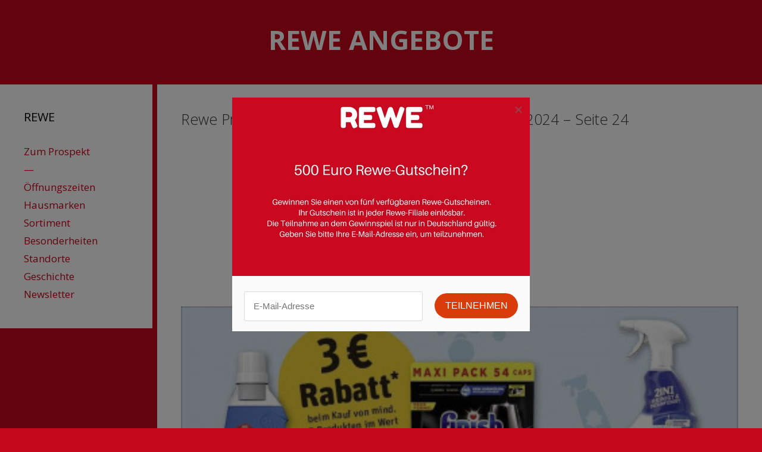

--- FILE ---
content_type: text/html; charset=UTF-8
request_url: https://rewe.de-angebote.deals/rewe-prospekt-angebote-woche-30-ab-22-07-2024-bis-27-07-2024-seite-24-wkqbl
body_size: 40422
content:
<!DOCTYPE html>
<html lang="en-US" prefix="og: http://ogp.me/ns#">

<head>
    <meta charset="UTF-8">
    <meta http-equiv="X-UA-Compatible" content="IE=edge" />
    <link rel="profile" href="https://gmpg.org/xfn/11">
    <style type="text/css" media="all">
        div.wpcf7 {
            margin: 0;
            padding: 0
        }

        div.wpcf7 .screen-reader-response {
            position: absolute;
            overflow: hidden;
            clip: rect(1px, 1px, 1px, 1px);
            height: 1px;
            width: 1px;
            margin: 0;
            padding: 0;
            border: 0
        }

        div.wpcf7-response-output {
            margin: 2em 0.5em 1em;
            padding: 0.2em 1em;
            border: 2px solid #f00
        }

        div.wpcf7-mail-sent-ok {
            border: 2px solid #398f14
        }

        div.wpcf7-mail-sent-ng,
        div.wpcf7-aborted {
            border: 2px solid #f00
        }

        div.wpcf7-spam-blocked {
            border: 2px solid #ffa500
        }

        div.wpcf7-validation-errors,
        div.wpcf7-acceptance-missing {
            border: 2px solid #f7e700
        }

        .wpcf7-form-control-wrap {
            position: relative
        }

        span.wpcf7-not-valid-tip {
            color: #f00;
            font-size: 1em;
            font-weight: normal;
            display: block
        }

        .use-floating-validation-tip span.wpcf7-not-valid-tip {
            position: absolute;
            top: 20%;
            left: 20%;
            z-index: 100;
            border: 1px solid #f00;
            background: #fff;
            padding: .2em .8em
        }

        span.wpcf7-list-item {
            display: inline-block;
            margin: 0 0 0 1em
        }

        span.wpcf7-list-item-label::before,
        span.wpcf7-list-item-label::after {
            content: " "
        }

        .wpcf7-display-none {
            display: none
        }

        div.wpcf7 .ajax-loader {
            visibility: hidden;
            display: inline-block;
            background-image: url(//rewe.de-angebote.deals/wp-content/plugins/contact-form-7/includes/css/../../images/ajax-loader.gif);
            width: 16px;
            height: 16px;
            border: none;
            padding: 0;
            margin: 0 0 0 4px;
            vertical-align: middle
        }

        div.wpcf7 .ajax-loader.is-active {
            visibility: visible
        }

        div.wpcf7 div.ajax-error {
            display: none
        }

        div.wpcf7 .placeheld {
            color: #888
        }

        div.wpcf7 .wpcf7-recaptcha iframe {
            margin-bottom: 0
        }

        div.wpcf7 input[type="file"] {
            cursor: pointer
        }

        div.wpcf7 input[type="file"]:disabled {
            cursor: default
        }

        div.wpcf7 .wpcf7-submit:disabled {
            cursor: not-allowed
        }

        html,
        body,
        div,
        span,
        applet,
        object,
        iframe,
        h1,
        h2,
        h3,
        h4,
        h5,
        h6,
        p,
        blockquote,
        pre,
        a,
        abbr,
        acronym,
        address,
        big,
        cite,
        code,
        del,
        dfn,
        em,
        font,
        ins,
        kbd,
        q,
        s,
        samp,
        small,
        strike,
        strong,
        sub,
        sup,
        tt,
        var,
        dl,
        dt,
        dd,
        ol,
        ul,
        li,
        fieldset,
        form,
        label,
        legend,
        table,
        caption,
        tbody,
        tfoot,
        thead,
        tr,
        th,
        td {
            border: 0;
            margin: 0;
            padding: 0
        }

        html {
            font-family: sans-serif;
            -webkit-text-size-adjust: 100%;
            -ms-text-size-adjust: 100%
        }

        article,
        aside,
        details,
        figcaption,
        figure,
        footer,
        header,
        main,
        nav,
        section {
            display: block
        }

        audio,
        canvas,
        progress,
        video {
            display: inline-block;
            vertical-align: baseline
        }

        audio:not([controls]) {
            display: none;
            height: 0
        }

        [hidden],
        template {
            display: none
        }

        ol,
        ul {
            list-style: none
        }

        table {
            border-collapse: separate;
            border-spacing: 0
        }

        caption,
        th,
        td {
            font-weight: normal;
            text-align: left;
            padding: 5px
        }

        blockquote:before,
        blockquote:after,
        q:before,
        q:after {
            content: ""
        }

        blockquote,
        q {
            quotes: """"
        }

        a {
            background-color: transparent
        }

        a img {
            border: 0
        }

        body,
        button,
        input,
        select,
        textarea {
            font-family: sans-serif;
            font-size: 16px;
            font-size: 1.6rem;
            line-height: 1.5
        }

        hr {
            background-color: #ccc;
            border: 0;
            height: 1px;
            margin-bottom: 40px;
            margin-top: 40px
        }

        p {
            margin-bottom: 1.5em
        }

        ul,
        ol {
            margin: 0 0 1.5em 3em
        }

        ul {
            list-style: disc
        }

        ol {
            list-style: decimal
        }

        li>ul,
        li>ol {
            margin-bottom: 0;
            margin-left: 1.5em
        }

        dt {
            font-weight: bold
        }

        dd {
            margin: 0 1.5em 1.5em
        }

        b,
        strong {
            font-weight: bold
        }

        dfn,
        cite,
        em,
        i {
            font-style: italic
        }

        blockquote {
            margin: 0 1.5em 1.5em
        }

        address {
            margin: 0 0 1.5em
        }

        pre {
            background: #eee;
            font-family: "Courier 10 Pitch", Courier, monospace;
            font-size: 15px;
            font-size: 1.5rem;
            line-height: 1.6;
            margin-bottom: 1.6em;
            padding: 1.6em;
            overflow: auto;
            max-width: 100%
        }

        code,
        kbd,
        tt,
        var {
            font: 15px Monaco, Consolas, "Andale Mono", "DejaVu Sans Mono", monospace
        }

        abbr,
        acronym {
            border-bottom: 1px dotted #666;
            cursor: help
        }

        mark,
        ins {
            text-decoration: none
        }

        sup,
        sub {
            font-size: 75%;
            height: 0;
            line-height: 0;
            position: relative;
            vertical-align: baseline
        }

        sup {
            bottom: 1ex
        }

        sub {
            top: .5ex
        }

        small {
            font-size: 75%
        }

        big {
            font-size: 125%
        }

        figure {
            margin: 0
        }

        table {
            margin: 0 0 1.5em;
            width: 100%
        }

        th {
            font-weight: bold
        }

        img {
            height: auto;
            max-width: 100%
        }

        button,
        input,
        select,
        textarea {
            font-size: 100%;
            margin: 0;
            vertical-align: baseline;
            *vertical-align: middle
        }

        button,
        input {
            line-height: normal
        }

        button,
        html input[type="button"],
        input[type="reset"],
        input[type="submit"] {
            border: 1px solid transparent;
            background: #666;
            cursor: pointer;
            -webkit-appearance: button;
            padding: 10px 20px;
            color: #FFF
        }

        button:hover,
        html input[type="button"]:hover,
        input[type="reset"]:hover,
        input[type="submit"]:hover {
            background: #606060
        }

        button:focus,
        html input[type="button"]:focus,
        input[type="reset"]:focus,
        input[type="submit"]:focus,
        button:active,
        html input[type="button"]:active,
        input[type="reset"]:active,
        input[type="submit"]:active {
            background: #606060
        }

        .button {
            padding: 10px 20px;
            display: inline-block;
            *display: inline
        }

        input[type="checkbox"],
        input[type="radio"] {
            box-sizing: border-box;
            padding: 0
        }

        input[type="search"] {
            -webkit-appearance: textfield;
            box-sizing: content-box
        }

        input[type="search"]::-webkit-search-decoration {
            -webkit-appearance: none
        }

        button::-moz-focus-inner,
        input::-moz-focus-inner {
            border: 0;
            padding: 0
        }

        input[type="text"],
        input[type="email"],
        input[type="url"],
        input[type="password"],
        input[type="search"],
        input[type="tel"],
        input[type="number"],
        textarea,
        select {
            background: #FAFAFA;
            color: #666;
            border: 1px solid #ccc;
            border-radius: 0px;
            padding: 10px 15px;
            box-sizing: border-box;
            max-width: 100%
        }

        input[type="text"]:focus,
        input[type="email"]:focus,
        input[type="url"]:focus,
        input[type="password"]:focus,
        input[type="tel"]:focus,
        input[type="search"]:focus,
        input[type="number"]:focus,
        textarea:focus,
        select:focus {
            color: #111;
            background: #FFF
        }

        textarea {
            overflow: auto;
            vertical-align: top;
            width: 100%
        }

        input[type="file"] {
            max-width: 100%;
            box-sizing: border-box
        }

        .alignleft {
            display: inline;
            float: left;
            margin-right: 1.5em
        }

        .alignright {
            display: inline;
            float: right;
            margin-left: 1.5em
        }

        .aligncenter {
            clear: both;
            display: block;
            margin: 0 auto
        }

        .size-auto,
        .size-full,
        .size-large,
        .size-medium,
        .size-thumbnail {
            max-width: 100%;
            height: auto
        }

        .screen-reader-text,
        .screen-reader-text span,
        .screen-reader-shortcut {
            position: absolute !important;
            clip: rect(0, 0, 0, 0);
            height: 1px;
            width: 1px;
            border: 0;
            overflow: hidden
        }

        .screen-reader-text:focus,
        .screen-reader-shortcut:focus {
            clip: auto !important;
            height: auto;
            width: auto;
            display: block;
            font-size: 1em;
            font-weight: bold;
            padding: 15px 23px 14px;
            color: #333;
            background: #fff;
            z-index: 100000;
            text-decoration: none;
            box-shadow: 0 0 2px 2px rgba(0, 0, 0, .6)
        }

        .clear:before,
        .clear:after,
        [class*="content"]:before,
        [class*="content"]:after,
        [class*="site"]:before,
        [class*="site"]:after {
            content: '';
            display: table
        }

        .clear:after,
        [class*="content"]:after,
        [class*="site"]:after {
            clear: both
        }

        .main-navigation {
            z-index: 100;
            padding: 0;
            clear: both;
            display: block
        }

        .main-navigation ul li a {
            display: block
        }

        .menu-toggle {
            margin: 0;
            padding: 0
        }

        .menu-toggle:before {
            content: "\f0c9";
            font-family: FontAwesome;
            line-height: 1em;
            speak: none;
            width: 1.28571429em;
            text-align: center;
            display: inline-block
        }

        .toggled .menu-toggle:before {
            content: "\f00d";
            speak: none
        }

        .menu-toggle .mobile-menu {
            padding-left: 3px
        }

        .menu-toggle .mobile-menu:empty {
            display: none
        }

        .main-navigation .main-nav ul ul li a {
            line-height: normal;
            padding: 10px 20px
        }

        .inside-navigation {
            position: relative
        }

        .main-navigation ul,
        .menu-toggle li.search-item {
            list-style: none;
            margin: 0;
            padding-left: 0
        }

        .search-item .screen-reader-text {
            top: 0;
            right: 0;
            left: auto
        }

        .main-navigation li {
            float: left;
            position: relative
        }

        .main-navigation a {
            display: block;
            text-decoration: none
        }

        .main-navigation ul ul,
        .secondary-navigation ul ul.sub-menu {
            display: block;
            box-shadow: 0 2px 2px rgba(0, 0, 0, 0.1);
            float: left;
            position: absolute;
            left: -99999px;
            opacity: 0;
            z-index: 99999;
            width: 200px;
            text-align: left;
            top: auto;
            transition: opacity 80ms linear;
            transition-delay: 0s;
            pointer-events: none;
            height: 0;
            overflow: hidden
        }

        .main-navigation ul ul a {
            display: block
        }

        .main-navigation ul ul li {
            width: 100%
        }

        .dropdown-hover .main-navigation:not(.toggled) ul li:hover>ul,
        .dropdown-hover .main-navigation:not(.toggled) ul li.sfHover>ul,
        .dropdown-hover .secondary-navigation:not(.toggled) ul li:hover>ul,
        .dropdown-hover .secondary-navigation:not(.toggled) ul li.sfHover>ul {
            left: auto;
            opacity: 1;
            transition-delay: 150ms;
            pointer-events: auto;
            height: auto;
            overflow: visible
        }

        .dropdown-hover .main-navigation:not(.toggled) ul ul li:hover>ul,
        .dropdown-hover .main-navigation:not(.toggled) ul ul li.sfHover>ul,
        .dropdown-hover .secondary-navigation:not(.toggled) ul ul li:hover>ul,
        .dropdown-hover .secondary-navigation:not(.toggled) ul ul li.sfHover>ul {
            left: 100%;
            top: 0
        }

        .dropdown-click .main-navigation ul ul,
        .dropdown-click .secondary-navigation ul ul {
            visibility: hidden
        }

        .dropdown-click .main-navigation ul.toggled-on,
        .dropdown-click .main-navigation ul li.sfHover>ul.toggled-on,
        .dropdown-click .secondary-navigation ul.toggled-on,
        .dropdown-click .secondary-navigation ul li.sfHover>ul.toggled-on {
            left: auto;
            opacity: 1;
            visibility: visible;
            pointer-events: auto;
            height: auto;
            overflow: visible
        }

        .dropdown-click nav ul ul ul {
            background-color: transparent
        }

        .nav-float-right .inside-header .main-navigation {
            float: right;
            clear: right
        }

        .nav-float-left .inside-header .main-navigation {
            float: left;
            clear: left
        }

        .nav-float-left .inside-header .site-branding,
        .nav-float-left .inside-header .site-logo {
            float: right;
            clear: right
        }

        .nav-float-left .inside-header:after {
            clear: both;
            content: '';
            display: table
        }

        .nav-float-right .inside-header .site-branding {
            display: inline-block
        }

        .site-header {
            position: relative
        }

        .header-aligned-left .site-header {
            text-align: left
        }

        .header-aligned-center .site-header {
            text-align: center
        }

        .header-aligned-right .site-header {
            text-align: right
        }

        .site-header .header-image {
            vertical-align: middle
        }

        .main-navigation .main-nav ul ul li a,
        .nav-float-right .main-navigation .main-nav ul ul li a {
            line-height: normal
        }

        .nav-float-right .main-navigation ul ul ul {
            top: 0
        }

        .main-navigation li.search-item {
            float: right;
            z-index: 21
        }

        .rtl .main-navigation li.search-item,
        .rtl.nav-aligned-right.nav-below-header .main-navigation .menu>li.search-item {
            float: left
        }

        li.search-item.active {
            transition: opacity 100ms ease-in-out
        }

        .navigation-search {
            position: absolute;
            left: -99999px;
            pointer-events: none;
            visibility: hidden;
            z-index: 20;
            width: 100%;
            top: 0;
            transition: opacity 100ms ease-in-out;
            opacity: 0
        }

        .navigation-search.nav-search-active {
            left: 0;
            right: 0;
            pointer-events: auto;
            visibility: visible;
            opacity: 1
        }

        .gen-sidebar-nav .navigation-search {
            top: auto;
            bottom: 0
        }

        .navigation-search input {
            border: 0;
            vertical-align: bottom;
            line-height: 0;
            opacity: 0.9;
            width: 100%;
            z-index: 20;
            border-radius: 0;
            -webkit-appearance: none
        }

        .navigation-search input::-ms-clear {
            display: none;
            width: 0;
            height: 0
        }

        .navigation-search input::-ms-reveal {
            display: none;
            width: 0;
            height: 0
        }

        .navigation-search input::-webkit-search-decoration,
        .navigation-search input::-webkit-search-cancel-button,
        .navigation-search input::-webkit-search-results-button,
        .navigation-search input::-webkit-search-results-decoration {
            display: none
        }

        .nav-left-sidebar .main-navigation li.search-item,
        .nav-right-sidebar .main-navigation li.search-item {
            width: auto;
            display: inline-block
        }

        .nav-left-sidebar .main-navigation li.search-item.current-menu-item,
        .nav-right-sidebar .main-navigation li.search-item.current-menu-item {
            float: right
        }

        .navigation-search input:focus {
            outline: 0
        }

        .nav-aligned-right.nav-below-header .main-navigation .menu>li,
        .nav-aligned-right.nav-above-header .main-navigation .menu>li,
        .nav-aligned-center.nav-below-header .main-navigation .menu>li,
        .nav-aligned-center.nav-above-header .main-navigation .menu>li {
            float: none;
            display: inline-block;
            *display: inline;
            *zoom: 1
        }

        .nav-aligned-right .main-navigation ul,
        .nav-aligned-center .main-navigation ul {
            letter-spacing: -0.31em;
            font-size: 1em
        }

        .nav-aligned-right .main-navigation ul li,
        .nav-aligned-center .main-navigation ul li {
            letter-spacing: normal
        }

        .nav-aligned-left.nav-below-header .main-navigation,
        .nav-aligned-left.nav-above-header .main-navigation {
            text-align: left
        }

        .nav-aligned-center.nav-below-header .main-navigation,
        .nav-aligned-center.nav-above-header .main-navigation {
            text-align: center
        }

        .nav-aligned-right.nav-below-header .main-navigation,
        .nav-aligned-right.nav-above-header .main-navigation {
            text-align: right
        }

        .main-navigation ul li .dropdown-toggle,
        .secondary-navigation ul li .dropdown-toggle {
            display: none
        }

        .menu-item-has-children .dropdown-menu-toggle {
            display: inline-block;
            height: 100%;
            clear: both;
            padding-left: 10px
        }

        nav ul ul .menu-item-has-children .dropdown-menu-toggle {
            float: right
        }

        .sidebar .menu-item-has-children .dropdown-menu-toggle {
            float: right
        }

        .dropdown-menu-toggle:before {
            content: "\f107";
            font-family: FontAwesome;
            line-height: 1em;
            speak: none
        }

        .dropdown-click .menu-item-has-children.sfHover>a .dropdown-menu-toggle:before {
            content: "\f106"
        }

        .dropdown-hover .sub-menu .dropdown-menu-toggle:before,
        .dropdown-hover .children .dropdown-menu-toggle:before {
            content: "\f105"
        }

        .dropdown-hover.both-right .inside-left-sidebar .dropdown-menu-toggle:before,
        .dropdown-hover .inside-right-sidebar .dropdown-menu-toggle:before {
            content: "\f104"
        }

        .dropdown-hover.both-left .inside-right-sidebar .dropdown-menu-toggle:before,
        .dropdown-hover .inside-left-sidebar .dropdown-menu-toggle:before {
            content: "\f105"
        }

        .dropdown-click .main-navigation ul ul ul.toggled-on,
        .dropdown-click .secondary-navigation ul ul ul.toggled-on {
            left: 0;
            top: auto;
            position: relative
        }

        .dropdown-click.both-right .widget-area .secondary-navigation ul ul,
        .dropdown-click.right-sidebar .widget-area .secondary-navigation ul ul,
        .dropdown-click.both-sidebars .widget-area .inside-right-sidebar .secondary-navigation ul ul {
            right: 0
        }

        .dropdown-click .widget-area .main-navigation ul ul,
        .dropdown-click .widget-area .secondary-navigation ul ul {
            top: auto;
            position: absolute;
            float: none;
            width: 100%;
            left: -99999px
        }

        .dropdown-click .widget-area .main-navigation ul ul.toggled-on,
        .dropdown-click .widget-area .secondary-navigation ul ul.toggled-on {
            position: relative;
            left: 0;
            right: 0
        }

        .main-navigation .main-nav ul li.menu-item-has-children>a,
        .secondary-navigation .main-nav ul li.menu-item-has-children>a {
            padding-right: 0;
            position: relative
        }

        .widget-area .main-navigation li,
        .widget-area .secondary-navigation li {
            float: none;
            display: block;
            width: 100%;
            padding: 0;
            margin: 0
        }

        .dropdown-hover .widget-area .main-navigation ul li:hover ul,
        .dropdown-hover .widget-area .main-navigation ul li.sfHover>ul,
        .dropdown-hover .widget-area .secondary-navigation:not(.toggled) ul li:hover ul,
        .dropdown-hover .widget-area .secondary-navigation:not(.toggled) ul li.sfHover>ul {
            top: 0;
            left: 100%;
            width: 220px
        }

        .dropdown-hover.both-right .widget-area .main-navigation ul li:hover ul,
        .dropdown-hover.right-sidebar .widget-area .main-navigation ul li:hover ul,
        .dropdown-hover.both-sidebars .widget-area .inside-right-sidebar .main-navigation ul li:hover ul,
        .dropdown-hover.both-right .widget-area .secondary-navigation:not(.toggled) ul li:hover ul,
        .dropdown-hover.right-sidebar .widget-area .secondary-navigation:not(.toggled) ul li:hover ul,
        .dropdown-hover.both-sidebars .widget-area .inside-right-sidebar .secondary-navigation:not(.toggled) ul li:hover ul {
            right: 100%;
            left: auto
        }

        .slideout-navigation .dropdown-menu-toggle:before {
            content: "\f107" !important
        }

        .slideout-navigation .sfHover>a .dropdown-menu-toggle:before {
            content: "\f106" !important
        }

        .sticky {}

        .post {
            margin: 0 0 2em
        }

        .posted-on .updated {
            display: none
        }

        .byline {
            display: inline
        }

        .single .byline,
        .group-blog .byline {
            display: inline
        }

        .page-content,
        .entry-content,
        .entry-summary {
            margin: 2em 0 0
        }

        .page-links {
            clear: both;
            margin: 0 0 1.5em
        }

        .blog .format-status .entry-title,
        .archive .format-status .entry-title,
        .blog .format-aside .entry-header,
        .archive .format-aside .entry-header,
        .blog .format-status .entry-header,
        .archive .format-status .entry-header,
        .blog .format-status .entry-meta,
        .archive .format-status .entry-meta {
            display: none
        }

        .blog .format-aside .entry-content,
        .archive .format-aside .entry-content,
        .blog .format-status .entry-content,
        .archive .format-status .entry-content {
            margin-top: 0
        }

        .blog .format-status .entry-content p:last-child,
        .archive .format-status .entry-content p:last-child {
            margin-bottom: 0
        }

        .page-content img.wp-smiley,
        .entry-content img.wp-smiley,
        .comment-content img.wp-smiley {
            border: none;
            margin-bottom: 0;
            margin-top: 0;
            padding: 0
        }

        .wp-caption {
            margin-bottom: 1.5em;
            max-width: 100%;
            position: relative
        }

        .wp-caption img[class*="wp-image-"] {
            display: block;
            margin: 0 auto 0;
            max-width: 100%
        }

        .wp-caption .wp-caption-text {
            font-size: 75%;
            padding-top: 5px;
            opacity: 0.8
        }

        .wp-caption img {
            position: relative;
            vertical-align: bottom
        }

        .gallery {
            margin-bottom: 1.5em
        }

        .gallery-item {
            display: inline-block;
            text-align: center;
            vertical-align: top;
            width: 100%
        }

        .gallery-columns-2 .gallery-item {
            max-width: 50%
        }

        .gallery-columns-3 .gallery-item {
            max-width: 33.33%
        }

        .gallery-columns-4 .gallery-item {
            max-width: 25%
        }

        .gallery-columns-5 .gallery-item {
            max-width: 20%
        }

        .gallery-columns-6 .gallery-item {
            max-width: 16.66%
        }

        .gallery-columns-7 .gallery-item {
            max-width: 14.28%
        }

        .gallery-columns-8 .gallery-item {
            max-width: 12.5%
        }

        .gallery-columns-9 .gallery-item {
            max-width: 11.11%
        }

        .gallery-caption {
            display: block
        }

        embed,
        iframe,
        object {
            max-width: 100%
        }

        .site-main [class*="navigation"] {
            margin: 0 0 2em;
            overflow: hidden
        }

        .comment-content a {
            word-wrap: break-word
        }

        .bypostauthor {}

        .comment,
        .comment-list {
            list-style-type: none;
            padding: 0;
            margin: 0
        }

        .comment-author-info {
            display: inline-block;
            *display: inline;
            *zoom: 1;
            vertical-align: middle
        }

        .comment-meta .avatar {
            float: left;
            margin-right: 10px;
            -moz-border-radius: 50%;
            -webkit-border-radius: 50%;
            border-radius: 50%
        }

        .comment-author cite {
            font-style: normal;
            font-weight: bold
        }

        .entry-meta.comment-metadata {
            margin-top: 0
        }

        .comment-content {
            margin-top: 1.5em
        }

        .comment-respond {
            margin-top: 1.5em
        }

        .comment-form>.form-submit {
            margin-bottom: 0
        }

        .comment-form input,
        .comment-form-comment {
            margin-bottom: 10px
        }

        .comment-form #author,
        .comment-form #email,
        .comment-form #url {
            display: block
        }

        .comment-metadata .edit-link:before {
            display: none
        }

        .comment-body {
            padding: 30px 0
        }

        .comment-content {
            padding: 30px;
            border: 1px solid rgba(0, 0, 0, 0.05)
        }

        .depth-1.parent>.children {
            border-bottom: 1px solid rgba(0, 0, 0, 0.05)
        }

        .comment .children {
            padding-left: 30px;
            margin-top: -30px;
            border-left: 1px solid rgba(0, 0, 0, 0.05)
        }

        .pingback .comment-body,
        .trackback .comment-body {
            border-bottom: 1px solid rgba(0, 0, 0, 0.05)
        }

        .pingback .edit-link {
            font-size: 13px
        }

        .comment-content p:last-child {
            margin-bottom: 0
        }

        .comment-list>.comment:first-child {
            padding-top: 0;
            margin-top: 0;
            border-top: 0
        }

        ol.comment-list {
            margin-bottom: 1.5em
        }

        .widget {
            margin: 0 0 30px
        }

        .widget select {
            max-width: 100%
        }

        .widget_search .search-submit {
            display: none
        }

        .widget_categories .children {
            margin-left: 1.5em;
            padding-top: 5px
        }

        .widget_categories .children li:last-child {
            padding-bottom: 0
        }

        .infinite-scroll .paging-navigation,
        .infinite-scroll.neverending .site-footer {
            display: none
        }

        .infinity-end.neverending .site-footer {
            display: block
        }

        body {
            font-size: 15px
        }

        a {
            transition: color 0.1s ease-in-out, background-color 0.1s ease-in-out
        }

        a,
        a:visited,
        a:hover,
        a:focus {
            text-decoration: none
        }

        .main-title {
            word-wrap: break-word
        }

        h1,
        h2,
        h3,
        h4,
        h5,
        h6 {
            font-family: inherit;
            font-size: 100%;
            font-style: inherit;
            font-weight: inherit
        }

        pre {
            background: rgba(0, 0, 0, 0.05);
            font-family: inherit;
            font-size: inherit;
            line-height: normal;
            margin-bottom: 1.5em;
            padding: 20px;
            overflow: auto;
            max-width: 100%
        }

        blockquote {
            border-left: 5px solid rgba(0, 0, 0, 0.05);
            padding: 20px;
            font-size: 1.2em;
            font-style: italic;
            margin: 0 0 1.5em;
            position: relative
        }

        blockquote p:last-child {
            margin: 0
        }

        table,
        th,
        td {
            border: 1px solid rgba(0, 0, 0, 0.1)
        }

        table {
            border-collapse: separate;
            border-spacing: 0;
            border-width: 1px 0 0 1px;
            margin: 0 0 1.5em;
            width: 100%
        }

        th,
        td {
            padding: 8px
        }

        th {
            border-width: 0 1px 1px 0
        }

        td {
            border-width: 0 1px 1px 0
        }

        hr {
            background-color: rgba(0, 0, 0, 0.1);
            border: 0;
            height: 1px;
            margin-bottom: 40px;
            margin-top: 40px
        }

        fieldset {
            padding: 0;
            border: 0;
            min-width: inherit
        }

        fieldset legend {
            padding: 0;
            margin-bottom: 1.5em
        }

        .site-main .gallery {
            margin-bottom: 1.5em
        }

        .gallery-item img {
            vertical-align: bottom
        }

        .gallery-icon {
            padding: 5px
        }

        .one-container .comments-area {
            margin-top: 1.5em
        }

        h1 {
            font-size: 35px;
            margin-bottom: 20px;
            line-height: 1.2em
        }

        h2 {
            font-size: 25px;
            margin-bottom: 20px;
            line-height: 1.2em
        }

        h3 {
            font-size: 20px;
            margin-bottom: 20px;
            line-height: 1.2em
        }

        h4,
        h5,
        h6 {
            margin-bottom: 20px
        }

        .inside-navigation:not(.grid-container):after,
        .inside-navigation:not(.grid-container):before,
        .inside-header:not(.grid-container):after,
        .inside-header:not(.grid-container):before,
        .inside-footer-widgets:not(.grid-container):after,
        .inside-footer-widgets:not(.grid-container):before {
            content: ".";
            display: block;
            overflow: hidden;
            visibility: hidden;
            font-size: 0;
            line-height: 0;
            width: 0;
            height: 0;
            clear: both
        }

        .one-container.both-left .inside-left-sidebar {
            margin-right: 15px
        }

        .one-container.both-left .inside-right-sidebar {
            margin-left: 15px
        }

        .one-container.both-right .inside-left-sidebar {
            margin-right: 15px
        }

        .one-container.both-right .inside-right-sidebar {
            margin-left: 15px
        }

        .site-content {
            word-wrap: break-word
        }

        .separate-containers .site-main>*:last-child,
        .one-container .site-main>*:last-child {
            margin-bottom: 0
        }

        .one-container .site-main {
            margin-top: 0;
            margin-bottom: 0
        }

        .one-container .site-main {
            margin-top: 0;
            margin-left: 0;
            margin-right: 0
        }

        .one-container .inside-right-sidebar,
        .one-container .inside-left-sidebar {
            margin-top: 0
        }

        .one-container .inside-article {
            padding: 0 0 30px 0
        }

        .one-container.page .inside-article {
            padding-bottom: 0
        }

        .page-content>*:last-child,
        .entry-content>*:last-child,
        .entry-summary>*:last-child {
            margin-bottom: 0
        }

        .sidebar .widget *:last-child,
        .footer-widgets .widget *:last-child {
            margin-bottom: 0
        }

        .widget {
            box-sizing: border-box
        }

        .widget-title {
            margin-bottom: 30px;
            font-size: 20px;
            line-height: 1.5
        }

        .widget ul,
        .widget ol {
            margin: 0
        }

        .widget ul li {
            list-style-type: none;
            position: relative;
            padding-bottom: 5px
        }

        .widget ul li ul li:before {
            opacity: .7
        }

        .widget .search-field {
            width: 100%
        }

        .widget:last-child,
        .separate-containers .widget:last-child {
            margin-bottom: 0
        }

        .widget_nav_menu ul ul,
        .widget_pages ul ul {
            margin-left: 1em;
            margin-top: 5px
        }

        .widget ul li.menu-item-has-children,
        .widget ul li.page_item_has_children {
            padding-bottom: 0
        }

        .header-widget .widget-title {
            margin-bottom: 15px
        }

        #wp-calendar {
            table-layout: fixed;
            font-size: 80%
        }

        #wp-calendar #prev,
        #wp-calendar #prev+.pad {
            border-right: 0
        }

        .sidebar .grid-container {
            max-width: 100%;
            width: 100%
        }

        .footer-widgets {
            padding: 40px 0
        }

        .inside-footer-widgets .inner-padding {
            padding: 0 40px
        }

        .site-info {
            text-align: center
        }

        .footer-bar-active .footer-bar .widget {
            padding: 0
        }

        .footer-bar .widget_nav_menu>div>ul {
            display: inline-block;
            vertical-align: top
        }

        .footer-bar .textwidget p:last-child {
            margin: 0
        }

        .footer-bar-align-right .copyright-bar {
            float: left
        }

        .footer-bar-align-right .footer-bar {
            float: right;
            text-align: right
        }

        .footer-bar-align-left .copyright-bar {
            float: right;
            text-align: right
        }

        .footer-bar-align-left .footer-bar {
            float: left;
            text-align: left
        }

        .footer-bar-align-center .copyright-bar {
            float: none;
            text-align: center
        }

        .footer-bar-align-center .footer-bar {
            float: none;
            text-align: center;
            margin-bottom: 10px
        }

        .footer-bar .widget-title {
            display: none
        }

        .footer-bar .widget_nav_menu li {
            margin: 0 10px;
            float: left;
            padding: 0
        }

        .footer-bar .widget_nav_menu li:first-child {
            margin-left: 0
        }

        .footer-bar .widget_nav_menu li:last-child {
            margin-right: 0
        }

        .footer-bar .widget_nav_menu li ul {
            display: none
        }

        .entry-title {
            margin-bottom: 0
        }

        .entry-header {
            word-wrap: break-word
        }

        .page-header {
            margin-bottom: 30px
        }

        .page-header .avatar {
            float: left;
            margin-right: 1.5em
        }

        .page-header .author-info {
            overflow: hidden
        }

        .page-header>*:last-child,
        .page-header .author-info>*:last-child {
            margin-bottom: 0
        }

        .entry-meta {
            font-size: 85%;
            margin-top: .5em;
            line-height: 1.5
        }

        footer.entry-meta {
            margin-top: 2em
        }

        footer.entry-meta .author:before,
        footer.entry-meta .posted-on:before,
        .cat-links:before,
        .tags-links:before,
        .comments-link:before,
        .nav-previous .prev:before,
        .nav-next .next:before {
            font-family: FontAwesome;
            font-weight: normal;
            font-style: normal;
            display: inline-block;
            text-decoration: inherit;
            position: relative;
            margin-right: 0.6em;
            width: 13px;
            text-align: center;
            speak: none
        }

        footer.entry-meta .author:before {
            content: "\f007"
        }

        footer.entry-meta .posted-on:before {
            content: "\f073"
        }

        .cat-links:before {
            content: "\f07b"
        }

        .tags-links:before {
            content: "\f02c"
        }

        .comments-link:before {
            content: "\f086"
        }

        .nav-previous .prev:before {
            content: "\f104"
        }

        .nav-next .next:before {
            content: "\f105"
        }

        .cat-links,
        .tags-links,
        .comments-link,
        footer.entry-meta .posted-on,
        footer.entry-meta .byline {
            display: block
        }

        .taxonomy-description p:last-child {
            margin-bottom: 0
        }

        .paging-navigation:before,
        .paging-navigation:after {
            content: ".";
            display: block;
            overflow: hidden;
            visibility: hidden;
            font-size: 0;
            line-height: 0;
            width: 0;
            height: 0
        }

        .paging-navigation:after {
            clear: both
        }

        .paging-navigation .nav-previous,
        .paging-navigation .nav-next {
            display: none
        }

        .site-main .paging-navigation .navigation {
            margin: 0
        }

        .comment-respond {
            margin-top: 0
        }

        .read-more-container {
            margin-bottom: 0
        }

        .site-main .post-navigation {
            margin-bottom: 0
        }

        .main-title {
            margin: 0;
            font-size: 50px;
            line-height: 1.2em
        }

        .site-logo {
            display: inline-block;
            *display: inline;
            *zoom: 1;
            max-width: 100%
        }

        .site-description {
            margin: 0;
            line-height: 1.5
        }

        .header-widget {
            float: right;
            overflow: hidden;
            max-width: 50%
        }

        .header-widget .widget {
            padding: 0 0 20px;
            margin-bottom: 0
        }

        .header-widget .widget:last-child {
            padding-bottom: 0
        }

        .nav-float-right .header-widget .widget {
            padding: 0 0 10px
        }

        .nav-float-right .header-widget .widget:last-child {
            padding-bottom: 0
        }

        .nav-float-right .header-widget {
            position: relative;
            top: -10px
        }

        .post-image {
            margin: 2em 0 0
        }

        .page-header-image,
        .page-header-image-single {
            line-height: 0
        }

        .separate-containers .page-header-image,
        .separate-containers .page-header-content {
            margin-top: 30px
        }

        .separate-containers .inside-article>[class*="page-header-"],
        .one-container .inside-article>[class*="page-header-"] {
            margin-bottom: 2em;
            margin-top: 0
        }

        .inside-article .page-header-image-single.page-header-below-title {
            margin-top: 2em
        }

        .full-width-content .container.grid-container {
            max-width: 100%
        }

        .full-width-content.no-sidebar.separate-containers .site-main {
            margin: 0
        }

        .full-width-content.separate-containers .inside-article,
        .full-width-content.one-container .site-content {
            padding: 0
        }

        .contained-content.separate-containers .inside-article,
        .contained-content.one-container .site-content {
            padding: 0
        }

        .top-bar .inside-top-bar .widget {
            padding: 0;
            display: inline-block;
            margin: 0
        }

        .top-bar .inside-top-bar .textwidget p:last-child {
            margin: 0
        }

        .top-bar-align-center {
            text-align: center
        }

        .top-bar-align-right {
            text-align: right
        }

        .top-bar-align-right .inside-top-bar>.widget:nth-child(even) {
            float: left;
            margin-right: 10px
        }

        .top-bar-align-right .inside-top-bar>.widget:nth-child(odd) {
            margin-left: 10px
        }

        .top-bar-align-left .inside-top-bar>.widget:nth-child(even) {
            margin-left: 10px;
            float: right
        }

        .top-bar-align-left .inside-top-bar>.widget:nth-child(odd) {
            float: left;
            margin-right: 10px
        }

        .top-bar-align-center .inside-top-bar .widget:not(:first-child) {
            margin-left: 10px
        }

        .top-bar-align-center .inside-top-bar .widget:first-child:last-child {
            display: block
        }

        .inside-top-bar:not(.grid-container):after,
        .inside-top-bar:not(.grid-container):before {
            content: ".";
            display: block;
            overflow: hidden;
            visibility: hidden;
            font-size: 0;
            line-height: 0;
            width: 0;
            height: 0;
            clear: both
        }

        .top-bar .widget-title {
            display: none
        }

        .top-bar .widget_nav_menu li {
            margin: 0 10px;
            float: left;
            padding: 0
        }

        .top-bar .widget_nav_menu li:first-child {
            margin-left: 0
        }

        .top-bar .widget_nav_menu li:last-child {
            margin-right: 0
        }

        .top-bar .widget_nav_menu li ul {
            display: none
        }

        .top-bar .widget_nav_menu>div>ul {
            display: inline-block;
            vertical-align: top
        }

        .so-panel.widget {
            padding: 0
        }

        #mc_embed_signup .clear {
            display: block;
            height: auto;
            visibility: visible;
            width: auto
        }

        .container.grid-container {
            width: auto
        }

        .sf-menu>li.menu-item-float-right {
            float: right !important
        }

        .generate-back-to-top,
        .generate-back-to-top:visited {
            font-size: 20px;
            border-radius: 3px;
            position: fixed;
            bottom: 30px;
            right: 30px;
            line-height: 40px;
            width: 40px;
            text-align: center;
            z-index: 10;
            transition: opacity 300ms ease-in-out
        }

        .generate-back-to-top .screen-reader-text {
            left: 0
        }

        .menu-toggle,
        .mobile-bar-items {
            display: none;
            cursor: pointer
        }

        .sidebar-nav-mobile {
            display: none
        }

        .inside-top-bar {
            padding: 10px
        }

        .inside-header {
            padding: 40px
        }

        .separate-containers .inside-article,
        .separate-containers .comments-area,
        .separate-containers .page-header,
        .separate-containers .paging-navigation,
        .one-container .site-content,
        .inside-page-header {
            padding: 40px
        }

        .one-container.right-sidebar .site-main,
        .one-container.both-right .site-main {
            margin-right: 40px
        }

        .one-container.left-sidebar .site-main,
        .one-container.both-left .site-main {
            margin-left: 40px
        }

        .one-container.both-sidebars .site-main {
            margin: 0px 40px 0px 40px
        }

        .separate-containers .widget,
        .separate-containers .site-main>*,
        .separate-containers .page-header,
        .widget-area .main-navigation {
            margin-bottom: 20px
        }

        .right-sidebar.separate-containers .site-main {
            margin: 20px 20px 20px 0px
        }

        .left-sidebar.separate-containers .site-main {
            margin: 20px 0px 20px 20px
        }

        .both-sidebars.separate-containers .site-main {
            margin: 20px
        }

        .both-right.separate-containers .site-main {
            margin: 20px 20px 20px 0px
        }

        .both-right.separate-containers .inside-left-sidebar {
            margin-right: 10px
        }

        .both-right.separate-containers .inside-right-sidebar {
            margin-left: 10px
        }

        .both-left.separate-containers .site-main {
            margin: 20px 0px 20px 20px
        }

        .both-left.separate-containers .inside-left-sidebar {
            margin-right: 10px
        }

        .both-left.separate-containers .inside-right-sidebar {
            margin-left: 10px
        }

        .separate-containers .site-main {
            margin-top: 20px;
            margin-bottom: 20px
        }

        .separate-containers .page-header-image,
        .separate-containers .page-header-contained,
        .separate-containers .page-header-image-single,
        .separate-containers .page-header-content-single {
            margin-top: 20px
        }

        .separate-containers .inside-right-sidebar,
        .separate-containers .inside-left-sidebar {
            margin-top: 20px;
            margin-bottom: 20px
        }

        .main-navigation .main-nav ul li a,
        .menu-toggle,
        .main-navigation .mobile-bar-items a {
            padding-left: 20px;
            padding-right: 20px;
            line-height: 60px
        }

        .main-navigation .main-nav ul ul li a {
            padding: 10px 20px 10px 20px
        }

        .navigation-search,
        .navigation-search input {
            height: 100%
        }

        .menu-item-has-children .dropdown-menu-toggle {
            padding-right: 20px
        }

        .menu-item-has-children ul .dropdown-menu-toggle {
            padding-top: 10px;
            padding-bottom: 10px;
            margin-top: -10px
        }

        .widget-area .widget {
            padding: 40px
        }

        .footer-widgets {
            padding: 40px
        }

        .site-footer .footer-widgets-container .inner-padding {
            padding: 0px 0px 0px 40px
        }

        .site-footer .footer-widgets-container .inside-footer-widgets {
            margin-left: -40px
        }

        .site-info {
            padding: 20px
        }

        body,
        button,
        input,
        select,
        textarea {
            font-family: -apple-system, system-ui, BlinkMacSystemFont, "Segoe UI", Helvetica, Arial, sans-serif, "Apple Color Emoji", "Segoe UI Emoji", "Segoe UI Symbol";
            font-weight: normal;
            text-transform: none;
            font-size: 17px
        }

        body {
            line-height: 1.5
        }

        p {
            margin-bottom: 1.5em
        }

        .top-bar {
            font-weight: normal;
            text-transform: none;
            font-size: 13px
        }

        .main-title {
            font-weight: bold;
            text-transform: none;
            font-size: 45px
        }

        .site-description {
            font-weight: normal;
            text-transform: none;
            font-size: 15px
        }

        .main-navigation a,
        .menu-toggle {
            font-weight: normal;
            text-transform: none;
            font-size: 15px
        }

        .main-navigation .main-nav ul ul li a {
            font-size: 14px
        }

        .widget-title {
            font-weight: normal;
            text-transform: none;
            font-size: 20px
        }

        .sidebar .widget,
        .footer-widgets .widget {
            font-size: 17px
        }

        h1 {
            font-weight: 300;
            text-transform: none;
            font-size: 40px
        }

        h2 {
            font-weight: 300;
            text-transform: none;
            font-size: 30px
        }

        h3 {
            font-weight: normal;
            text-transform: none;
            font-size: 20px
        }

        .site-info {
            font-size: 15px
        }

        .slideout-navigation .menu-item-has-children .dropdown-menu-toggle {
            float: right
        }

        /*
Theme Name: GeneratePress Child
Theme URI: https://generatepress.com
Template: generatepress
Author: Tom Usborne
Author URI: https://tomusborne.com
Description: GeneratePress is a fast, lightweight (less than 1MB zipped), mobile responsive WordPress theme built with speed, SEO and usability in mind. GP can serve as a solid base for any website, and works great with any of your favorite page builders. With an emphasis on WordPress coding standards, we ensure GeneratePress is compatible with all well-coded plugins, including major ones like WooCommerce, WPML, BuddyPress and bbPress. GeneratePress is device friendly (mobile and tablet), uses 100% valid HTML, is fully schema microdata integrated, is translated into over 20 languages by our amazing community and is cross browser compatible (including IE8). Some of our features include 9 widget areas, 5 navigation positions, 5 sidebar layouts, dropdown menus (click or hover) and a back to top button. All our options use the native WordPress Customizer, meaning you can see every change you make instantly before pressing the publish button. Learn more and check out our powerful premium version at https://generatepress.com
Tags: two-columns,three-columns,one-column,right-sidebar,left-sidebar,footer-widgets,blog,e-commerce,flexible-header,full-width-template,buddypress,custom-header,custom-background,custom-menu,custom-colors,sticky-post,threaded-comments,translation-ready,rtl-language-support,featured-images,theme-options
Version: 1.4.1511373615
Updated: 2017-11-22 19:00:15

*/


        .clear,
        .clearfix:after,
        .grid-100:after,
        .grid-10:after,
        .grid-15:after,
        .grid-20:after,
        .grid-25:after,
        .grid-30:after,
        .grid-33:after,
        .grid-35:after,
        .grid-40:after,
        .grid-45:after,
        .grid-50:after,
        .grid-55:after,
        .grid-5:after,
        .grid-60:after,
        .grid-65:after,
        .grid-66:after,
        .grid-70:after,
        .grid-75:after,
        .grid-80:after,
        .grid-85:after,
        .grid-90:after,
        .grid-95:after,
        .grid-container:after,
        [class*=mobile-grid-]:after,
        [class*=tablet-grid-]:after {
            clear: both
        }

        @-ms-viewport {
            width: auto
        }

        .clear {
            display: block;
            overflow: hidden;
            visibility: hidden;
            width: 0;
            height: 0
        }

        .clearfix:after,
        .clearfix:before,
        .grid-100:after,
        .grid-100:before,
        .grid-10:after,
        .grid-10:before,
        .grid-15:after,
        .grid-15:before,
        .grid-20:after,
        .grid-20:before,
        .grid-25:after,
        .grid-25:before,
        .grid-30:after,
        .grid-30:before,
        .grid-33:after,
        .grid-33:before,
        .grid-35:after,
        .grid-35:before,
        .grid-40:after,
        .grid-40:before,
        .grid-45:after,
        .grid-45:before,
        .grid-50:after,
        .grid-50:before,
        .grid-55:after,
        .grid-55:before,
        .grid-5:after,
        .grid-5:before,
        .grid-60:after,
        .grid-60:before,
        .grid-65:after,
        .grid-65:before,
        .grid-66:after,
        .grid-66:before,
        .grid-70:after,
        .grid-70:before,
        .grid-75:after,
        .grid-75:before,
        .grid-80:after,
        .grid-80:before,
        .grid-85:after,
        .grid-85:before,
        .grid-90:after,
        .grid-90:before,
        .grid-95:after,
        .grid-95:before,
        .grid-container:after,
        .grid-container:before,
        [class*=mobile-grid-]:after,
        [class*=mobile-grid-]:before,
        [class*=tablet-grid-]:after,
        [class*=tablet-grid-]:before {
            content: ".";
            display: block;
            overflow: hidden;
            visibility: hidden;
            font-size: 0;
            line-height: 0;
            width: 0;
            height: 0
        }

        .grid-container {
            margin-left: auto;
            margin-right: auto;
            max-width: 1200px;
            padding-left: 10px;
            padding-right: 10px
        }

        .grid-10,
        .grid-100,
        .grid-15,
        .grid-20,
        .grid-25,
        .grid-30,
        .grid-33,
        .grid-35,
        .grid-40,
        .grid-45,
        .grid-5,
        .grid-50,
        .grid-55,
        .grid-60,
        .grid-65,
        .grid-66,
        .grid-70,
        .grid-75,
        .grid-80,
        .grid-85,
        .grid-90,
        .grid-95,
        [class*=mobile-grid-],
        [class*=tablet-grid-] {
            -moz-box-sizing: border-box;
            -webkit-box-sizing: border-box;
            box-sizing: border-box;
            padding-left: 10px;
            padding-right: 10px
        }

        .grid-parent {
            padding-left: 0;
            padding-right: 0
        }

        @media (max-width:767px) {

            [class*=mobile-push-],
            [class*=mobile-pull-] {
                position: relative
            }

            .hide-on-mobile {
                display: none !important
            }

            .mobile-grid-5 {
                float: left;
                width: 5%
            }

            .mobile-prefix-5 {
                margin-left: 5%
            }

            .mobile-suffix-5 {
                margin-right: 5%
            }

            .mobile-push-5 {
                left: 5%
            }

            .mobile-pull-5 {
                left: -5%
            }

            .mobile-grid-10 {
                float: left;
                width: 10%
            }

            .mobile-prefix-10 {
                margin-left: 10%
            }

            .mobile-suffix-10 {
                margin-right: 10%
            }

            .mobile-push-10 {
                left: 10%
            }

            .mobile-pull-10 {
                left: -10%
            }

            .mobile-grid-15 {
                float: left;
                width: 15%
            }

            .mobile-prefix-15 {
                margin-left: 15%
            }

            .mobile-suffix-15 {
                margin-right: 15%
            }

            .mobile-push-15 {
                left: 15%
            }

            .mobile-pull-15 {
                left: -15%
            }

            .mobile-grid-20 {
                float: left;
                width: 20%
            }

            .mobile-prefix-20 {
                margin-left: 20%
            }

            .mobile-suffix-20 {
                margin-right: 20%
            }

            .mobile-push-20 {
                left: 20%
            }

            .mobile-pull-20 {
                left: -20%
            }

            .mobile-grid-25 {
                float: left;
                width: 25%
            }

            .mobile-prefix-25 {
                margin-left: 25%
            }

            .mobile-suffix-25 {
                margin-right: 25%
            }

            .mobile-push-25 {
                left: 25%
            }

            .mobile-pull-25 {
                left: -25%
            }

            .mobile-grid-30 {
                float: left;
                width: 30%
            }

            .mobile-prefix-30 {
                margin-left: 30%
            }

            .mobile-suffix-30 {
                margin-right: 30%
            }

            .mobile-push-30 {
                left: 30%
            }

            .mobile-pull-30 {
                left: -30%
            }

            .mobile-grid-35 {
                float: left;
                width: 35%
            }

            .mobile-prefix-35 {
                margin-left: 35%
            }

            .mobile-suffix-35 {
                margin-right: 35%
            }

            .mobile-push-35 {
                left: 35%
            }

            .mobile-pull-35 {
                left: -35%
            }

            .mobile-grid-40 {
                float: left;
                width: 40%
            }

            .mobile-prefix-40 {
                margin-left: 40%
            }

            .mobile-suffix-40 {
                margin-right: 40%
            }

            .mobile-push-40 {
                left: 40%
            }

            .mobile-pull-40 {
                left: -40%
            }

            .mobile-grid-45 {
                float: left;
                width: 45%
            }

            .mobile-prefix-45 {
                margin-left: 45%
            }

            .mobile-suffix-45 {
                margin-right: 45%
            }

            .mobile-push-45 {
                left: 45%
            }

            .mobile-pull-45 {
                left: -45%
            }

            .mobile-grid-50 {
                float: left;
                width: 50%
            }

            .mobile-prefix-50 {
                margin-left: 50%
            }

            .mobile-suffix-50 {
                margin-right: 50%
            }

            .mobile-push-50 {
                left: 50%
            }

            .mobile-pull-50 {
                left: -50%
            }

            .mobile-grid-55 {
                float: left;
                width: 55%
            }

            .mobile-prefix-55 {
                margin-left: 55%
            }

            .mobile-suffix-55 {
                margin-right: 55%
            }

            .mobile-push-55 {
                left: 55%
            }

            .mobile-pull-55 {
                left: -55%
            }

            .mobile-grid-60 {
                float: left;
                width: 60%
            }

            .mobile-prefix-60 {
                margin-left: 60%
            }

            .mobile-suffix-60 {
                margin-right: 60%
            }

            .mobile-push-60 {
                left: 60%
            }

            .mobile-pull-60 {
                left: -60%
            }

            .mobile-grid-65 {
                float: left;
                width: 65%
            }

            .mobile-prefix-65 {
                margin-left: 65%
            }

            .mobile-suffix-65 {
                margin-right: 65%
            }

            .mobile-push-65 {
                left: 65%
            }

            .mobile-pull-65 {
                left: -65%
            }

            .mobile-grid-70 {
                float: left;
                width: 70%
            }

            .mobile-prefix-70 {
                margin-left: 70%
            }

            .mobile-suffix-70 {
                margin-right: 70%
            }

            .mobile-push-70 {
                left: 70%
            }

            .mobile-pull-70 {
                left: -70%
            }

            .mobile-grid-75 {
                float: left;
                width: 75%
            }

            .mobile-prefix-75 {
                margin-left: 75%
            }

            .mobile-suffix-75 {
                margin-right: 75%
            }

            .mobile-push-75 {
                left: 75%
            }

            .mobile-pull-75 {
                left: -75%
            }

            .mobile-grid-80 {
                float: left;
                width: 80%
            }

            .mobile-prefix-80 {
                margin-left: 80%
            }

            .mobile-suffix-80 {
                margin-right: 80%
            }

            .mobile-push-80 {
                left: 80%
            }

            .mobile-pull-80 {
                left: -80%
            }

            .mobile-grid-85 {
                float: left;
                width: 85%
            }

            .mobile-prefix-85 {
                margin-left: 85%
            }

            .mobile-suffix-85 {
                margin-right: 85%
            }

            .mobile-push-85 {
                left: 85%
            }

            .mobile-pull-85 {
                left: -85%
            }

            .mobile-grid-90 {
                float: left;
                width: 90%
            }

            .mobile-prefix-90 {
                margin-left: 90%
            }

            .mobile-suffix-90 {
                margin-right: 90%
            }

            .mobile-push-90 {
                left: 90%
            }

            .mobile-pull-90 {
                left: -90%
            }

            .mobile-grid-95 {
                float: left;
                width: 95%
            }

            .mobile-prefix-95 {
                margin-left: 95%
            }

            .mobile-suffix-95 {
                margin-right: 95%
            }

            .mobile-push-95 {
                left: 95%
            }

            .mobile-pull-95 {
                left: -95%
            }

            .mobile-grid-33 {
                float: left;
                width: 33.33333%
            }

            .mobile-prefix-33 {
                margin-left: 33.33333%
            }

            .mobile-suffix-33 {
                margin-right: 33.33333%
            }

            .mobile-push-33 {
                left: 33.33333%
            }

            .mobile-pull-33 {
                left: -33.33333%
            }

            .mobile-grid-66 {
                float: left;
                width: 66.66667%
            }

            .mobile-prefix-66 {
                margin-left: 66.66667%
            }

            .mobile-suffix-66 {
                margin-right: 66.66667%
            }

            .mobile-push-66 {
                left: 66.66667%
            }

            .mobile-pull-66 {
                left: -66.66667%
            }

            .mobile-grid-100 {
                clear: both;
                width: 100%
            }
        }

        @media (min-width:768px) and (max-width:1024px) {

            [class*=tablet-push-],
            [class*=tablet-pull-] {
                position: relative
            }

            .hide-on-tablet {
                display: none !important
            }

            .tablet-grid-5 {
                float: left;
                width: 5%
            }

            .tablet-prefix-5 {
                margin-left: 5%
            }

            .tablet-suffix-5 {
                margin-right: 5%
            }

            .tablet-push-5 {
                left: 5%
            }

            .tablet-pull-5 {
                left: -5%
            }

            .tablet-grid-10 {
                float: left;
                width: 10%
            }

            .tablet-prefix-10 {
                margin-left: 10%
            }

            .tablet-suffix-10 {
                margin-right: 10%
            }

            .tablet-push-10 {
                left: 10%
            }

            .tablet-pull-10 {
                left: -10%
            }

            .tablet-grid-15 {
                float: left;
                width: 15%
            }

            .tablet-prefix-15 {
                margin-left: 15%
            }

            .tablet-suffix-15 {
                margin-right: 15%
            }

            .tablet-push-15 {
                left: 15%
            }

            .tablet-pull-15 {
                left: -15%
            }

            .tablet-grid-20 {
                float: left;
                width: 20%
            }

            .tablet-prefix-20 {
                margin-left: 20%
            }

            .tablet-suffix-20 {
                margin-right: 20%
            }

            .tablet-push-20 {
                left: 20%
            }

            .tablet-pull-20 {
                left: -20%
            }

            .tablet-grid-25 {
                float: left;
                width: 25%
            }

            .tablet-prefix-25 {
                margin-left: 25%
            }

            .tablet-suffix-25 {
                margin-right: 25%
            }

            .tablet-push-25 {
                left: 25%
            }

            .tablet-pull-25 {
                left: -25%
            }

            .tablet-grid-30 {
                float: left;
                width: 30%
            }

            .tablet-prefix-30 {
                margin-left: 30%
            }

            .tablet-suffix-30 {
                margin-right: 30%
            }

            .tablet-push-30 {
                left: 30%
            }

            .tablet-pull-30 {
                left: -30%
            }

            .tablet-grid-35 {
                float: left;
                width: 35%
            }

            .tablet-prefix-35 {
                margin-left: 35%
            }

            .tablet-suffix-35 {
                margin-right: 35%
            }

            .tablet-push-35 {
                left: 35%
            }

            .tablet-pull-35 {
                left: -35%
            }

            .tablet-grid-40 {
                float: left;
                width: 40%
            }

            .tablet-prefix-40 {
                margin-left: 40%
            }

            .tablet-suffix-40 {
                margin-right: 40%
            }

            .tablet-push-40 {
                left: 40%
            }

            .tablet-pull-40 {
                left: -40%
            }

            .tablet-grid-45 {
                float: left;
                width: 45%
            }

            .tablet-prefix-45 {
                margin-left: 45%
            }

            .tablet-suffix-45 {
                margin-right: 45%
            }

            .tablet-push-45 {
                left: 45%
            }

            .tablet-pull-45 {
                left: -45%
            }

            .tablet-grid-50 {
                float: left;
                width: 50%
            }

            .tablet-prefix-50 {
                margin-left: 50%
            }

            .tablet-suffix-50 {
                margin-right: 50%
            }

            .tablet-push-50 {
                left: 50%
            }

            .tablet-pull-50 {
                left: -50%
            }

            .tablet-grid-55 {
                float: left;
                width: 55%
            }

            .tablet-prefix-55 {
                margin-left: 55%
            }

            .tablet-suffix-55 {
                margin-right: 55%
            }

            .tablet-push-55 {
                left: 55%
            }

            .tablet-pull-55 {
                left: -55%
            }

            .tablet-grid-60 {
                float: left;
                width: 60%
            }

            .tablet-prefix-60 {
                margin-left: 60%
            }

            .tablet-suffix-60 {
                margin-right: 60%
            }

            .tablet-push-60 {
                left: 60%
            }

            .tablet-pull-60 {
                left: -60%
            }

            .tablet-grid-65 {
                float: left;
                width: 65%
            }

            .tablet-prefix-65 {
                margin-left: 65%
            }

            .tablet-suffix-65 {
                margin-right: 65%
            }

            .tablet-push-65 {
                left: 65%
            }

            .tablet-pull-65 {
                left: -65%
            }

            .tablet-grid-70 {
                float: left;
                width: 70%
            }

            .tablet-prefix-70 {
                margin-left: 70%
            }

            .tablet-suffix-70 {
                margin-right: 70%
            }

            .tablet-push-70 {
                left: 70%
            }

            .tablet-pull-70 {
                left: -70%
            }

            .tablet-grid-75 {
                float: left;
                width: 75%
            }

            .tablet-prefix-75 {
                margin-left: 75%
            }

            .tablet-suffix-75 {
                margin-right: 75%
            }

            .tablet-push-75 {
                left: 75%
            }

            .tablet-pull-75 {
                left: -75%
            }

            .tablet-grid-80 {
                float: left;
                width: 80%
            }

            .tablet-prefix-80 {
                margin-left: 80%
            }

            .tablet-suffix-80 {
                margin-right: 80%
            }

            .tablet-push-80 {
                left: 80%
            }

            .tablet-pull-80 {
                left: -80%
            }

            .tablet-grid-85 {
                float: left;
                width: 85%
            }

            .tablet-prefix-85 {
                margin-left: 85%
            }

            .tablet-suffix-85 {
                margin-right: 85%
            }

            .tablet-push-85 {
                left: 85%
            }

            .tablet-pull-85 {
                left: -85%
            }

            .tablet-grid-90 {
                float: left;
                width: 90%
            }

            .tablet-prefix-90 {
                margin-left: 90%
            }

            .tablet-suffix-90 {
                margin-right: 90%
            }

            .tablet-push-90 {
                left: 90%
            }

            .tablet-pull-90 {
                left: -90%
            }

            .tablet-grid-95 {
                float: left;
                width: 95%
            }

            .tablet-prefix-95 {
                margin-left: 95%
            }

            .tablet-suffix-95 {
                margin-right: 95%
            }

            .tablet-push-95 {
                left: 95%
            }

            .tablet-pull-95 {
                left: -95%
            }

            .tablet-grid-33 {
                float: left;
                width: 33.33333%
            }

            .tablet-prefix-33 {
                margin-left: 33.33333%
            }

            .tablet-suffix-33 {
                margin-right: 33.33333%
            }

            .tablet-push-33 {
                left: 33.33333%
            }

            .tablet-pull-33 {
                left: -33.33333%
            }

            .tablet-grid-66 {
                float: left;
                width: 66.66667%
            }

            .tablet-prefix-66 {
                margin-left: 66.66667%
            }

            .tablet-suffix-66 {
                margin-right: 66.66667%
            }

            .tablet-push-66 {
                left: 66.66667%
            }

            .tablet-pull-66 {
                left: -66.66667%
            }

            .tablet-grid-100 {
                clear: both;
                width: 100%
            }

            .inside-footer-widgets>div {
                margin-bottom: 50px
            }

            .inside-footer-widgets>div:nth-child(odd) {
                clear: both
            }

            .active-footer-widgets-1 .footer-widget-1,
            .active-footer-widgets-3 .footer-widget-3,
            .active-footer-widgets-5 .footer-widget-5 {
                width: 100%;
                margin-bottom: 0
            }

            .active-footer-widgets-2 .inside-footer-widgets>div,
            .active-footer-widgets-4 .footer-widget-3,
            .active-footer-widgets-4 .footer-widget-4 {
                margin-bottom: 0
            }
        }

        @media (min-width:1025px) {

            .grid-10,
            .grid-15,
            .grid-20,
            .grid-25,
            .grid-30,
            .grid-33,
            .grid-35,
            .grid-40,
            .grid-45,
            .grid-5,
            .grid-50,
            .grid-60,
            .grid-65,
            .grid-66,
            .grid-70,
            .grid-75,
            .grid-80,
            .grid-85,
            .grid-90,
            .grid-95 {
                float: left
            }

            .pull-10,
            .pull-15,
            .pull-20,
            .pull-25,
            .pull-30,
            .pull-33,
            .pull-35,
            .pull-40,
            .pull-45,
            .pull-5,
            .pull-50,
            .pull-55,
            .pull-60,
            .pull-65,
            .pull-66,
            .pull-70,
            .pull-75,
            .pull-80,
            .pull-85,
            .pull-90,
            .pull-95,
            .push-10,
            .push-15,
            .push-20,
            .push-25,
            .push-30,
            .push-33,
            .push-35,
            .push-40,
            .push-45,
            .push-5,
            .push-50,
            .push-55,
            .push-60,
            .push-65,
            .push-66,
            .push-70,
            .push-75,
            .push-80,
            .push-85,
            .push-90,
            .push-95 {
                position: relative
            }

            .hide-on-desktop {
                display: none !important
            }

            .grid-5 {
                width: 5%
            }

            .prefix-5 {
                margin-left: 5%
            }

            .suffix-5 {
                margin-right: 5%
            }

            .push-5 {
                left: 5%
            }

            .pull-5 {
                left: -5%
            }

            .grid-10 {
                width: 10%
            }

            .prefix-10 {
                margin-left: 10%
            }

            .suffix-10 {
                margin-right: 10%
            }

            .push-10 {
                left: 10%
            }

            .pull-10 {
                left: -10%
            }

            .grid-15 {
                width: 15%
            }

            .prefix-15 {
                margin-left: 15%
            }

            .suffix-15 {
                margin-right: 15%
            }

            .push-15 {
                left: 15%
            }

            .pull-15 {
                left: -15%
            }

            .grid-20 {
                width: 20%
            }

            .prefix-20 {
                margin-left: 20%
            }

            .suffix-20 {
                margin-right: 20%
            }

            .push-20 {
                left: 20%
            }

            .pull-20 {
                left: -20%
            }

            .grid-25 {
                width: 25%
            }

            .prefix-25 {
                margin-left: 25%
            }

            .suffix-25 {
                margin-right: 25%
            }

            .push-25 {
                left: 25%
            }

            .pull-25 {
                left: -25%
            }

            .grid-30 {
                width: 30%
            }

            .prefix-30 {
                margin-left: 30%
            }

            .suffix-30 {
                margin-right: 30%
            }

            .push-30 {
                left: 30%
            }

            .pull-30 {
                left: -30%
            }

            .grid-35 {
                width: 35%
            }

            .prefix-35 {
                margin-left: 35%
            }

            .suffix-35 {
                margin-right: 35%
            }

            .push-35 {
                left: 35%
            }

            .pull-35 {
                left: -35%
            }

            .grid-40 {
                width: 40%
            }

            .prefix-40 {
                margin-left: 40%
            }

            .suffix-40 {
                margin-right: 40%
            }

            .push-40 {
                left: 40%
            }

            .pull-40 {
                left: -40%
            }

            .grid-45 {
                width: 45%
            }

            .prefix-45 {
                margin-left: 45%
            }

            .suffix-45 {
                margin-right: 45%
            }

            .push-45 {
                left: 45%
            }

            .pull-45 {
                left: -45%
            }

            .grid-50 {
                width: 50%
            }

            .prefix-50 {
                margin-left: 50%
            }

            .suffix-50 {
                margin-right: 50%
            }

            .push-50 {
                left: 50%
            }

            .pull-50 {
                left: -50%
            }

            .grid-55 {
                float: left;
                width: 55%
            }

            .prefix-55 {
                margin-left: 55%
            }

            .suffix-55 {
                margin-right: 55%
            }

            .push-55 {
                left: 55%
            }

            .pull-55 {
                left: -55%
            }

            .grid-60 {
                width: 60%
            }

            .prefix-60 {
                margin-left: 60%
            }

            .suffix-60 {
                margin-right: 60%
            }

            .push-60 {
                left: 60%
            }

            .pull-60 {
                left: -60%
            }

            .grid-65 {
                width: 65%
            }

            .prefix-65 {
                margin-left: 65%
            }

            .suffix-65 {
                margin-right: 65%
            }

            .push-65 {
                left: 65%
            }

            .pull-65 {
                left: -65%
            }

            .grid-70 {
                width: 70%
            }

            .prefix-70 {
                margin-left: 70%
            }

            .suffix-70 {
                margin-right: 70%
            }

            .push-70 {
                left: 70%
            }

            .pull-70 {
                left: -70%
            }

            .grid-75 {
                width: 75%
            }

            .prefix-75 {
                margin-left: 75%
            }

            .suffix-75 {
                margin-right: 75%
            }

            .push-75 {
                left: 75%
            }

            .pull-75 {
                left: -75%
            }

            .grid-80 {
                width: 80%
            }

            .prefix-80 {
                margin-left: 80%
            }

            .suffix-80 {
                margin-right: 80%
            }

            .push-80 {
                left: 80%
            }

            .pull-80 {
                left: -80%
            }

            .grid-85 {
                width: 85%
            }

            .prefix-85 {
                margin-left: 85%
            }

            .suffix-85 {
                margin-right: 85%
            }

            .push-85 {
                left: 85%
            }

            .pull-85 {
                left: -85%
            }

            .grid-90 {
                width: 90%
            }

            .prefix-90 {
                margin-left: 90%
            }

            .suffix-90 {
                margin-right: 90%
            }

            .push-90 {
                left: 90%
            }

            .pull-90 {
                left: -90%
            }

            .grid-95 {
                width: 95%
            }

            .prefix-95 {
                margin-left: 95%
            }

            .suffix-95 {
                margin-right: 95%
            }

            .push-95 {
                left: 95%
            }

            .pull-95 {
                left: -95%
            }

            .grid-33 {
                width: 33.33333%
            }

            .prefix-33 {
                margin-left: 33.33333%
            }

            .suffix-33 {
                margin-right: 33.33333%
            }

            .push-33 {
                left: 33.33333%
            }

            .pull-33 {
                left: -33.33333%
            }

            .grid-66 {
                width: 66.66667%
            }

            .prefix-66 {
                margin-left: 66.66667%
            }

            .suffix-66 {
                margin-right: 66.66667%
            }

            .push-66 {
                left: 66.66667%
            }

            .pull-66 {
                left: -66.66667%
            }

            .grid-100 {
                clear: both;
                width: 100%
            }
        }

        .header-aligned-left .site-header,
        caption,
        td,
        th {
            text-align: left
        }

        .main-navigation a,
        a,
        a:focus,
        a:hover,
        a:visited,
        ins,
        mark {
            text-decoration: none
        }

        .comment-content a,
        .entry-header,
        .main-title,
        .site-content {
            word-wrap: break-word
        }

        a,
        abbr,
        acronym,
        address,
        applet,
        big,
        blockquote,
        body,
        caption,
        cite,
        code,
        dd,
        del,
        dfn,
        div,
        dl,
        dt,
        em,
        fieldset,
        font,
        form,
        h1,
        h2,
        h3,
        h4,
        h5,
        h6,
        html,
        iframe,
        ins,
        kbd,
        label,
        legend,
        li,
        object,
        ol,
        p,
        pre,
        q,
        s,
        samp,
        small,
        span,
        strike,
        strong,
        sub,
        sup,
        table,
        tbody,
        td,
        tfoot,
        th,
        thead,
        tr,
        tt,
        ul,
        var {
            border: 0;
            margin: 0;
            padding: 0
        }

        html {
            font-family: sans-serif;
            -webkit-text-size-adjust: 100%;
            -ms-text-size-adjust: 100%
        }

        article,
        aside,
        details,
        figcaption,
        figure,
        footer,
        header,
        main,
        nav,
        section {
            display: block
        }

        audio,
        canvas,
        progress,
        video {
            display: inline-block;
            vertical-align: baseline
        }

        audio:not([controls]) {
            display: none;
            height: 0
        }

        [hidden],
        template {
            display: none
        }

        caption,
        td,
        th {
            font-weight: 400;
            padding: 5px
        }

        blockquote:after,
        blockquote:before,
        q:after,
        q:before {
            content: ""
        }

        blockquote,
        q {
            quotes: """"
        }

        a {
            background-color: transparent
        }

        a img {
            border: 0
        }

        body,
        button,
        input,
        select,
        textarea {
            line-height: 1.5
        }

        hr {
            background-color: #ccc
        }

        ol,
        ul {
            margin: 0 0 1.5em 3em
        }

        ul {
            list-style: disc
        }

        ol {
            list-style: decimal
        }

        li>ol,
        li>ul {
            margin-bottom: 0;
            margin-left: 1.5em
        }

        b,
        dt,
        strong,
        th {
            font-weight: 700
        }

        dd {
            margin: 0 1.5em 1.5em
        }

        cite,
        dfn,
        em,
        i {
            font-style: italic
        }

        address {
            margin: 0 0 1.5em
        }

        code,
        kbd,
        tt,
        var {
            font: 15px Monaco, Consolas, "Andale Mono", "DejaVu Sans Mono", monospace
        }

        small,
        sub,
        sup {
            font-size: 75%
        }

        abbr,
        acronym {
            border-bottom: 1px dotted #666;
            cursor: help
        }

        sub,
        sup {
            height: 0;
            line-height: 0;
            position: relative;
            vertical-align: baseline
        }

        .size-auto,
        .size-full,
        .size-large,
        .size-medium,
        .size-thumbnail,
        img {
            height: auto;
            max-width: 100%
        }

        sup {
            bottom: 1ex
        }

        sub {
            top: .5ex
        }

        big {
            font-size: 125%
        }

        figure {
            margin: 0
        }

        button,
        input,
        select,
        textarea {
            font-size: 100%;
            margin: 0;
            vertical-align: baseline
        }

        button,
        input {
            line-height: normal
        }

        button,
        html input[type=button],
        input[type=reset],
        input[type=submit] {
            border: 1px solid transparent;
            background: #666;
            cursor: pointer;
            -webkit-appearance: button;
            padding: 10px 20px;
            color: #FFF
        }

        button:active,
        button:focus,
        button:hover,
        html input[type=button]:active,
        html input[type=button]:focus,
        html input[type=button]:hover,
        input[type=reset]:active,
        input[type=reset]:focus,
        input[type=reset]:hover,
        input[type=submit]:active,
        input[type=submit]:focus,
        input[type=submit]:hover {
            background: #606060
        }

        .button {
            padding: 10px 20px;
            display: inline-block
        }

        input[type=checkbox],
        input[type=radio] {
            box-sizing: border-box;
            padding: 0
        }

        input[type=search] {
            -webkit-appearance: textfield
        }

        input[type=search]::-webkit-search-decoration {
            -webkit-appearance: none
        }

        button::-moz-focus-inner,
        input::-moz-focus-inner {
            border: 0;
            padding: 0
        }

        input[type=text],
        input[type=email],
        input[type=url],
        input[type=password],
        input[type=tel],
        input[type=number],
        input[type=search],
        select,
        textarea {
            background: #FAFAFA;
            color: #666;
            border: 1px solid #ccc;
            border-radius: 0;
            padding: 10px 15px;
            box-sizing: border-box;
            max-width: 100%
        }

        input[type=text]:focus,
        input[type=email]:focus,
        input[type=url]:focus,
        input[type=password]:focus,
        input[type=tel]:focus,
        input[type=number]:focus,
        input[type=search]:focus,
        select:focus,
        textarea:focus {
            color: #111;
            background: #FFF
        }

        textarea {
            overflow: auto;
            vertical-align: top;
            width: 100%
        }

        input[type=file] {
            max-width: 100%;
            box-sizing: border-box
        }

        .alignleft {
            display: inline;
            float: left;
            margin-right: 1.5em
        }

        .alignright {
            display: inline;
            float: right;
            margin-left: 1.5em
        }

        .aligncenter {
            clear: both;
            display: block;
            margin: 0 auto
        }

        .screen-reader-shortcut,
        .screen-reader-text,
        .screen-reader-text span {
            position: absolute !important;
            clip: rect(0, 0, 0, 0);
            height: 1px;
            width: 1px;
            border: 0;
            overflow: hidden
        }

        .screen-reader-shortcut:focus,
        .screen-reader-text:focus {
            clip: auto !important;
            height: auto;
            width: auto;
            display: block;
            font-size: 1em;
            font-weight: 700;
            padding: 15px 23px 14px;
            color: #333;
            background: #fff;
            z-index: 100000;
            text-decoration: none;
            box-shadow: 0 0 2px 2px rgba(0, 0, 0, .6)
        }

        .clear:after,
        .clear:before,
        [class*=content]:after,
        [class*=content]:before,
        [class*=site]:after,
        [class*=site]:before {
            content: '';
            display: table
        }

        .clear:after,
        [class*=content]:after,
        [class*=site]:after {
            clear: both
        }

        .main-navigation {
            z-index: 100;
            padding: 0;
            clear: both;
            display: block
        }

        .main-navigation ul li a {
            display: block
        }

        .menu-toggle {
            margin: 0;
            padding: 0
        }

        .menu-toggle:before {
            content: "\f0c9";
            font-family: FontAwesome;
            line-height: 1em;
            speak: none;
            width: 1.28571429em;
            text-align: center;
            display: inline-block
        }

        .toggled .menu-toggle:before {
            content: "\f00d";
            speak: none
        }

        .menu-toggle .mobile-menu {
            padding-left: 3px
        }

        .menu-toggle .mobile-menu:empty {
            display: none
        }

        .inside-navigation {
            position: relative
        }

        .main-navigation ul,
        .menu-toggle li.search-item {
            list-style: none;
            margin: 0;
            padding-left: 0
        }

        .search-item .screen-reader-text {
            top: 0;
            right: 0;
            left: auto
        }

        .main-navigation li {
            float: left;
            position: relative
        }

        .main-navigation a {
            display: block
        }

        .main-navigation ul ul,
        .secondary-navigation ul ul.sub-menu {
            display: block;
            box-shadow: 0 2px 2px rgba(0, 0, 0, .1);
            float: left;
            position: absolute;
            left: -99999px;
            opacity: 0;
            z-index: 99999;
            width: 200px;
            text-align: left;
            top: auto;
            transition: opacity 80ms linear;
            transition-delay: 0s;
            pointer-events: none;
            height: 0;
            overflow: hidden
        }

        .main-navigation ul ul a {
            display: block
        }

        .main-navigation ul ul li {
            width: 100%
        }

        .dropdown-hover .main-navigation:not(.toggled) ul li.sfHover>ul,
        .dropdown-hover .main-navigation:not(.toggled) ul li:hover>ul,
        .dropdown-hover .secondary-navigation:not(.toggled) ul li.sfHover>ul,
        .dropdown-hover .secondary-navigation:not(.toggled) ul li:hover>ul {
            left: auto;
            opacity: 1;
            transition-delay: 150ms;
            pointer-events: auto;
            height: auto;
            overflow: visible
        }

        .navigation-search,
        li.search-item.active {
            transition: opacity .1s ease-in-out
        }

        .dropdown-hover .main-navigation:not(.toggled) ul ul li.sfHover>ul,
        .dropdown-hover .main-navigation:not(.toggled) ul ul li:hover>ul,
        .dropdown-hover .secondary-navigation:not(.toggled) ul ul li.sfHover>ul,
        .dropdown-hover .secondary-navigation:not(.toggled) ul ul li:hover>ul {
            left: 100%;
            top: 0
        }

        .dropdown-click .main-navigation ul ul,
        .dropdown-click .secondary-navigation ul ul {
            visibility: hidden
        }

        .dropdown-click .main-navigation ul li.sfHover>ul.toggled-on,
        .dropdown-click .main-navigation ul.toggled-on,
        .dropdown-click .secondary-navigation ul li.sfHover>ul.toggled-on,
        .dropdown-click .secondary-navigation ul.toggled-on {
            left: auto;
            opacity: 1;
            visibility: visible;
            pointer-events: auto;
            height: auto;
            overflow: visible
        }

        .dropdown-click nav ul ul ul {
            background-color: transparent
        }

        .nav-float-right .inside-header .main-navigation {
            float: right;
            clear: right
        }

        .nav-float-left .inside-header .main-navigation {
            float: left;
            clear: left
        }

        .nav-float-left .inside-header .site-branding,
        .nav-float-left .inside-header .site-logo {
            float: right;
            clear: right
        }

        .nav-float-left .inside-header:after {
            clear: both;
            content: '';
            display: table
        }

        .nav-float-right .inside-header .site-branding {
            display: inline-block
        }

        .site-header {
            position: relative
        }

        .header-aligned-center .site-header {
            text-align: center
        }

        .header-aligned-right .site-header {
            text-align: right
        }

        .site-header .header-image {
            vertical-align: middle
        }

        .main-navigation .main-nav ul ul li a,
        .nav-float-right .main-navigation .main-nav ul ul li a {
            line-height: normal
        }

        .nav-float-right .main-navigation ul ul ul {
            top: 0
        }

        .main-navigation li.search-item {
            float: right;
            z-index: 21
        }

        .rtl .main-navigation li.search-item,
        .rtl.nav-aligned-right.nav-below-header .main-navigation .menu>li.search-item {
            float: left
        }

        .navigation-search {
            position: absolute;
            left: -99999px;
            pointer-events: none;
            visibility: hidden;
            z-index: 20;
            width: 100%;
            top: 0;
            opacity: 0
        }

        .navigation-search.nav-search-active {
            left: 0;
            right: 0;
            pointer-events: auto;
            visibility: visible;
            opacity: 1
        }

        .gen-sidebar-nav .navigation-search {
            top: auto;
            bottom: 0
        }

        .navigation-search input {
            border: 0;
            vertical-align: bottom;
            line-height: 0;
            opacity: .9;
            width: 100%;
            z-index: 20;
            border-radius: 0;
            -webkit-appearance: none
        }

        .navigation-search input::-ms-clear {
            display: none;
            width: 0;
            height: 0
        }

        .navigation-search input::-ms-reveal {
            display: none;
            width: 0;
            height: 0
        }

        .navigation-search input::-webkit-search-cancel-button,
        .navigation-search input::-webkit-search-decoration,
        .navigation-search input::-webkit-search-results-button,
        .navigation-search input::-webkit-search-results-decoration {
            display: none
        }

        .nav-left-sidebar .main-navigation li.search-item,
        .nav-right-sidebar .main-navigation li.search-item {
            width: auto;
            display: inline-block
        }

        .nav-left-sidebar .main-navigation li.search-item.current-menu-item,
        .nav-right-sidebar .main-navigation li.search-item.current-menu-item {
            float: right
        }

        .navigation-search input:focus {
            outline: 0
        }

        .nav-aligned-center.nav-above-header .main-navigation .menu>li,
        .nav-aligned-center.nav-below-header .main-navigation .menu>li,
        .nav-aligned-right.nav-above-header .main-navigation .menu>li,
        .nav-aligned-right.nav-below-header .main-navigation .menu>li {
            float: none;
            display: inline-block
        }

        .nav-aligned-center .main-navigation ul,
        .nav-aligned-right .main-navigation ul {
            letter-spacing: -.31em;
            font-size: 1em
        }

        .nav-aligned-center .main-navigation ul li,
        .nav-aligned-right .main-navigation ul li {
            letter-spacing: normal
        }

        .nav-aligned-left.nav-above-header .main-navigation,
        .nav-aligned-left.nav-below-header .main-navigation {
            text-align: left
        }

        .nav-aligned-center.nav-above-header .main-navigation,
        .nav-aligned-center.nav-below-header .main-navigation {
            text-align: center
        }

        .nav-aligned-right.nav-above-header .main-navigation,
        .nav-aligned-right.nav-below-header .main-navigation {
            text-align: right
        }

        .gallery-item,
        .site-info {
            text-align: center
        }

        .main-navigation ul li .dropdown-toggle,
        .secondary-navigation ul li .dropdown-toggle {
            display: none
        }

        .menu-item-has-children .dropdown-menu-toggle {
            display: inline-block;
            height: 100%;
            clear: both;
            padding-left: 10px
        }

        .sidebar .menu-item-has-children .dropdown-menu-toggle,
        nav ul ul .menu-item-has-children .dropdown-menu-toggle {
            float: right
        }

        .dropdown-menu-toggle:before {
            content: "\f107";
            font-family: FontAwesome;
            line-height: 1em;
            speak: none
        }

        .dropdown-click .menu-item-has-children.sfHover>a .dropdown-menu-toggle:before {
            content: "\f106"
        }

        .dropdown-hover .children .dropdown-menu-toggle:before,
        .dropdown-hover .sub-menu .dropdown-menu-toggle:before {
            content: "\f105"
        }

        .dropdown-hover .inside-right-sidebar .dropdown-menu-toggle:before,
        .dropdown-hover.both-right .inside-left-sidebar .dropdown-menu-toggle:before {
            content: "\f104"
        }

        .dropdown-hover .inside-left-sidebar .dropdown-menu-toggle:before,
        .dropdown-hover.both-left .inside-right-sidebar .dropdown-menu-toggle:before {
            content: "\f105"
        }

        .dropdown-click .main-navigation ul ul ul.toggled-on,
        .dropdown-click .secondary-navigation ul ul ul.toggled-on {
            left: 0;
            top: auto;
            position: relative
        }

        .dropdown-click.both-right .widget-area .secondary-navigation ul ul,
        .dropdown-click.both-sidebars .widget-area .inside-right-sidebar .secondary-navigation ul ul,
        .dropdown-click.right-sidebar .widget-area .secondary-navigation ul ul {
            right: 0
        }

        .dropdown-click .widget-area .main-navigation ul ul,
        .dropdown-click .widget-area .secondary-navigation ul ul {
            top: auto;
            position: absolute;
            float: none;
            width: 100%;
            left: -99999px
        }

        .dropdown-click .widget-area .main-navigation ul ul.toggled-on,
        .dropdown-click .widget-area .secondary-navigation ul ul.toggled-on {
            position: relative;
            left: 0;
            right: 0
        }

        .main-navigation .main-nav ul li.menu-item-has-children>a,
        .secondary-navigation .main-nav ul li.menu-item-has-children>a {
            padding-right: 0;
            position: relative
        }

        .widget-area .main-navigation li,
        .widget-area .secondary-navigation li {
            float: none;
            display: block;
            width: 100%;
            padding: 0;
            margin: 0
        }

        .dropdown-hover .widget-area .main-navigation ul li.sfHover>ul,
        .dropdown-hover .widget-area .main-navigation ul li:hover ul,
        .dropdown-hover .widget-area .secondary-navigation:not(.toggled) ul li.sfHover>ul,
        .dropdown-hover .widget-area .secondary-navigation:not(.toggled) ul li:hover ul {
            top: 0;
            left: 100%;
            width: 220px
        }

        .dropdown-hover.both-right .widget-area .main-navigation ul li:hover ul,
        .dropdown-hover.both-right .widget-area .secondary-navigation:not(.toggled) ul li:hover ul,
        .dropdown-hover.both-sidebars .widget-area .inside-right-sidebar .main-navigation ul li:hover ul,
        .dropdown-hover.both-sidebars .widget-area .inside-right-sidebar .secondary-navigation:not(.toggled) ul li:hover ul,
        .dropdown-hover.right-sidebar .widget-area .main-navigation ul li:hover ul,
        .dropdown-hover.right-sidebar .widget-area .secondary-navigation:not(.toggled) ul li:hover ul {
            right: 100%;
            left: auto
        }

        .slideout-navigation .dropdown-menu-toggle:before {
            content: "\f107" !important
        }

        .slideout-navigation .sfHover>a .dropdown-menu-toggle:before {
            content: "\f106" !important
        }

        .post {
            margin: 0 0 2em
        }

        .posted-on .updated {
            display: none
        }

        .byline,
        .group-blog .byline,
        .single .byline {
            display: inline
        }

        .entry-content,
        .entry-summary,
        .page-content {
            margin: 2em 0 0
        }

        .page-links {
            clear: both;
            margin: 0 0 1.5em
        }

        .archive .format-aside .entry-header,
        .archive .format-status .entry-header,
        .archive .format-status .entry-meta,
        .archive .format-status .entry-title,
        .blog .format-aside .entry-header,
        .blog .format-status .entry-header,
        .blog .format-status .entry-meta,
        .blog .format-status .entry-title {
            display: none
        }

        .archive .format-aside .entry-content,
        .archive .format-status .entry-content,
        .blog .format-aside .entry-content,
        .blog .format-status .entry-content {
            margin-top: 0
        }

        .archive .format-status .entry-content p:last-child,
        .blog .format-status .entry-content p:last-child {
            margin-bottom: 0
        }

        .comment-content img.wp-smiley,
        .entry-content img.wp-smiley,
        .page-content img.wp-smiley {
            border: none;
            margin-bottom: 0;
            margin-top: 0;
            padding: 0
        }

        .depth-1.parent>.children,
        .pingback .comment-body,
        .trackback .comment-body {
            border-bottom: 1px solid rgba(0, 0, 0, .05)
        }

        .wp-caption {
            margin-bottom: 1.5em;
            max-width: 100%;
            position: relative
        }

        .wp-caption img[class*=wp-image-] {
            display: block;
            margin: 0 auto;
            max-width: 100%
        }

        .wp-caption .wp-caption-text {
            font-size: 75%;
            padding-top: 5px;
            opacity: .8
        }

        .wp-caption img {
            position: relative;
            vertical-align: bottom
        }

        .gallery {
            margin-bottom: 1.5em
        }

        .gallery-item {
            display: inline-block;
            vertical-align: top;
            width: 100%
        }

        .gallery-columns-2 .gallery-item {
            max-width: 50%
        }

        .gallery-columns-3 .gallery-item {
            max-width: 33.33%
        }

        .gallery-columns-4 .gallery-item {
            max-width: 25%
        }

        .gallery-columns-5 .gallery-item {
            max-width: 20%
        }

        .gallery-columns-6 .gallery-item {
            max-width: 16.66%
        }

        .gallery-columns-7 .gallery-item {
            max-width: 14.28%
        }

        .gallery-columns-8 .gallery-item {
            max-width: 12.5%
        }

        .gallery-columns-9 .gallery-item {
            max-width: 11.11%
        }

        .site-logo,
        .widget select,
        embed,
        iframe,
        object,
        pre {
            max-width: 100%
        }

        .gallery-caption {
            display: block
        }

        .site-main [class*=navigation] {
            margin: 0 0 2em;
            overflow: hidden
        }

        .comment,
        .comment-list {
            list-style-type: none;
            padding: 0;
            margin: 0
        }

        .comment-author-info {
            display: inline-block;
            vertical-align: middle
        }

        .comment-meta .avatar {
            float: left;
            margin-right: 10px;
            -moz-border-radius: 50%;
            -webkit-border-radius: 50%;
            border-radius: 50%
        }

        .comment-author cite {
            font-style: normal;
            font-weight: 700
        }

        .entry-meta.comment-metadata {
            margin-top: 0
        }

        .comment-content,
        .comment-respond {
            margin-top: 1.5em
        }

        .comment-form>.form-submit {
            margin-bottom: 0
        }

        .comment-form input,
        .comment-form-comment {
            margin-bottom: 10px
        }

        .comment-form #author,
        .comment-form #email,
        .comment-form #url {
            display: block
        }

        .comment-metadata .edit-link:before,
        .infinite-scroll .paging-navigation,
        .infinite-scroll.neverending .site-footer,
        .widget_search .search-submit {
            display: none
        }

        .comment-body {
            padding: 30px 0
        }

        .comment-content {
            padding: 30px;
            border: 1px solid rgba(0, 0, 0, .05)
        }

        .comment .children {
            padding-left: 30px;
            margin-top: -30px;
            border-left: 1px solid rgba(0, 0, 0, .05)
        }

        .pingback .edit-link {
            font-size: 13px
        }

        .comment-content p:last-child {
            margin-bottom: 0
        }

        .comment-list>.comment:first-child {
            padding-top: 0;
            margin-top: 0;
            border-top: 0
        }

        ol.comment-list {
            margin-bottom: 1.5em
        }

        .widget {
            margin: 0 0 30px;
            box-sizing: border-box
        }

        .widget_categories .children {
            margin-left: 1.5em;
            padding-top: 5px
        }

        blockquote,
        table {
            margin: 0 0 1.5em
        }

        fieldset,
        fieldset legend {
            padding: 0
        }

        .widget_categories .children li:last-child {
            padding-bottom: 0
        }

        .infinity-end.neverending .site-footer {
            display: block
        }

        a {
            transition: color .1s ease-in-out, background-color .1s ease-in-out
        }

        h1,
        h2,
        h3,
        h4,
        h5,
        h6 {
            font-family: inherit;
            font-size: 100%;
            font-style: inherit;
            font-weight: inherit
        }

        pre {
            background: rgba(0, 0, 0, .05);
            font-family: inherit;
            font-size: inherit;
            line-height: normal;
            margin-bottom: 1.5em;
            padding: 20px;
            overflow: auto
        }

        blockquote {
            border-left: 5px solid rgba(0, 0, 0, .05);
            padding: 20px;
            font-size: 1.2em;
            font-style: italic;
            position: relative
        }

        blockquote p:last-child {
            margin: 0
        }

        table,
        td,
        th {
            border: 1px solid rgba(0, 0, 0, .1)
        }

        table {
            border-collapse: separate;
            border-spacing: 0;
            border-width: 1px 0 0 1px;
            width: 100%
        }

        .one-container.both-left .inside-left-sidebar,
        .one-container.both-right .inside-left-sidebar {
            margin-right: 15px
        }

        .one-container.both-left .inside-right-sidebar,
        .one-container.both-right .inside-right-sidebar {
            margin-left: 15px
        }

        td,
        th {
            padding: 8px;
            border-width: 0 1px 1px 0
        }

        hr {
            background-color: rgba(0, 0, 0, .1);
            border: 0;
            height: 1px;
            margin-bottom: 40px;
            margin-top: 40px
        }

        .site-main .gallery,
        fieldset legend {
            margin-bottom: 1.5em
        }

        fieldset {
            border: 0;
            min-width: inherit
        }

        h1,
        h2,
        h3,
        h4,
        h5,
        h6 {
            margin-bottom: 20px
        }

        .gallery-item img {
            vertical-align: bottom
        }

        .gallery-icon {
            padding: 5px
        }

        .one-container .comments-area {
            margin-top: 1.5em
        }

        h1,
        h2,
        h3 {
            line-height: 1.2em
        }

        .entry-content>:last-child,
        .entry-summary>:last-child,
        .footer-widgets .widget :last-child,
        .one-container .site-main>:last-child,
        .page-content>:last-child,
        .separate-containers .site-main>:last-child,
        .sidebar .widget :last-child {
            margin-bottom: 0
        }

        .inside-footer-widgets:not(.grid-container):after,
        .inside-footer-widgets:not(.grid-container):before,
        .inside-header:not(.grid-container):after,
        .inside-header:not(.grid-container):before,
        .inside-navigation:not(.grid-container):after,
        .inside-navigation:not(.grid-container):before {
            content: ".";
            display: block;
            overflow: hidden;
            visibility: hidden;
            font-size: 0;
            line-height: 0;
            width: 0;
            height: 0;
            clear: both
        }

        .one-container .site-main {
            margin: 0
        }

        .one-container .inside-left-sidebar,
        .one-container .inside-right-sidebar {
            margin-top: 0
        }

        .one-container .inside-article {
            padding: 0 0 30px
        }

        .one-container.page .inside-article {
            padding-bottom: 0
        }

        .widget-title {
            margin-bottom: 30px;
            line-height: 1.5
        }

        .widget ol,
        .widget ul {
            margin: 0
        }

        .widget ul li {
            list-style-type: none;
            position: relative;
            padding-bottom: 5px
        }

        .widget ul li ul li:before {
            opacity: .7
        }

        .widget .search-field {
            width: 100%
        }

        .separate-containers .widget:last-child,
        .widget:last-child {
            margin-bottom: 0
        }

        .widget_nav_menu ul ul,
        .widget_pages ul ul {
            margin-left: 1em;
            margin-top: 5px
        }

        .widget ul li.menu-item-has-children,
        .widget ul li.page_item_has_children {
            padding-bottom: 0
        }

        .header-widget .widget-title {
            margin-bottom: 15px
        }

        #wp-calendar {
            table-layout: fixed;
            font-size: 80%
        }

        #wp-calendar #prev,
        #wp-calendar #prev+.pad {
            border-right: 0
        }

        .sidebar .grid-container {
            max-width: 100%;
            width: 100%
        }

        .inside-footer-widgets .inner-padding {
            padding: 0 40px
        }

        .footer-bar-active .footer-bar .widget {
            padding: 0
        }

        .footer-bar .widget_nav_menu>div>ul {
            display: inline-block;
            vertical-align: top
        }

        .footer-bar .widget-title,
        .footer-bar .widget_nav_menu li ul {
            display: none
        }

        .footer-bar .textwidget p:last-child {
            margin: 0
        }

        .footer-bar-align-right .copyright-bar {
            float: left
        }

        .footer-bar-align-left .copyright-bar,
        .footer-bar-align-right .footer-bar {
            float: right;
            text-align: right
        }

        .footer-bar-align-left .footer-bar {
            float: left;
            text-align: left
        }

        .footer-bar-align-center .copyright-bar {
            float: none;
            text-align: center
        }

        .footer-bar-align-center .footer-bar {
            float: none;
            text-align: center;
            margin-bottom: 10px
        }

        .footer-bar .widget_nav_menu li {
            margin: 0 10px;
            float: left;
            padding: 0
        }

        .footer-bar .widget_nav_menu li:first-child {
            margin-left: 0
        }

        .footer-bar .widget_nav_menu li:last-child {
            margin-right: 0
        }

        .entry-title {
            margin-bottom: 0
        }

        .page-header {
            margin-bottom: 30px
        }

        .page-header .author-info>:last-child,
        .page-header>:last-child,
        .read-more-container,
        .site-main .post-navigation,
        .taxonomy-description p:last-child {
            margin-bottom: 0
        }

        .page-header .avatar {
            float: left;
            margin-right: 1.5em
        }

        .page-header .author-info {
            overflow: hidden
        }

        .entry-meta {
            font-size: 85%;
            margin-top: .5em;
            line-height: 1.5
        }

        footer.entry-meta {
            margin-top: 2em
        }

        .cat-links:before,
        .comments-link:before,
        .nav-next .next:before,
        .nav-previous .prev:before,
        .tags-links:before,
        footer.entry-meta .author:before,
        footer.entry-meta .posted-on:before {
            font-family: FontAwesome;
            font-weight: 400;
            font-style: normal;
            display: inline-block;
            text-decoration: inherit;
            position: relative;
            margin-right: .6em;
            width: 13px;
            text-align: center;
            speak: none
        }

        footer.entry-meta .author:before {
            content: "\f007"
        }

        footer.entry-meta .posted-on:before {
            content: "\f073"
        }

        .cat-links:before {
            content: "\f07b"
        }

        .tags-links:before {
            content: "\f02c"
        }

        .comments-link:before {
            content: "\f086"
        }

        .nav-previous .prev:before {
            content: "\f104"
        }

        .nav-next .next:before {
            content: "\f105"
        }

        .cat-links,
        .comments-link,
        .tags-links,
        footer.entry-meta .byline,
        footer.entry-meta .posted-on {
            display: block
        }

        .paging-navigation:after,
        .paging-navigation:before {
            content: ".";
            display: block;
            overflow: hidden;
            visibility: hidden;
            font-size: 0;
            line-height: 0;
            width: 0;
            height: 0
        }

        .paging-navigation:after {
            clear: both
        }

        .paging-navigation .nav-next,
        .paging-navigation .nav-previous {
            display: none
        }

        .site-main .paging-navigation .navigation {
            margin: 0
        }

        .comment-respond {
            margin-top: 0
        }

        .main-title {
            margin: 0;
            line-height: 1.2em
        }

        .site-logo {
            display: inline-block
        }

        .site-description {
            margin: 0;
            line-height: 1.5
        }

        .header-widget {
            float: right;
            overflow: hidden;
            max-width: 50%
        }

        .header-widget .widget {
            padding: 0 0 20px;
            margin-bottom: 0
        }

        .header-widget .widget:last-child {
            padding-bottom: 0
        }

        .nav-float-right .header-widget .widget {
            padding: 0 0 10px
        }

        .nav-float-right .header-widget .widget:last-child {
            padding-bottom: 0
        }

        .nav-float-right .header-widget {
            position: relative;
            top: -10px
        }

        .post-image {
            margin: 2em 0 0
        }

        .page-header-image,
        .page-header-image-single {
            line-height: 0
        }

        .separate-containers .page-header-content,
        .separate-containers .page-header-image {
            margin-top: 30px
        }

        .one-container .inside-article>[class*=page-header-],
        .separate-containers .inside-article>[class*=page-header-] {
            margin-bottom: 2em;
            margin-top: 0
        }

        .inside-article .page-header-image-single.page-header-below-title {
            margin-top: 2em
        }

        .full-width-content.no-sidebar.separate-containers .site-main,
        .top-bar .inside-top-bar .textwidget p:last-child {
            margin: 0
        }

        .full-width-content .container.grid-container {
            max-width: 100%
        }

        .contained-content.one-container .site-content,
        .contained-content.separate-containers .inside-article,
        .full-width-content.one-container .site-content,
        .full-width-content.separate-containers .inside-article {
            padding: 0
        }

        .top-bar .inside-top-bar .widget {
            padding: 0;
            display: inline-block;
            margin: 0
        }

        .top-bar-align-center .inside-top-bar .widget:not(:first-child),
        .top-bar-align-right .inside-top-bar>.widget:nth-child(odd) {
            margin-left: 10px
        }

        .top-bar-align-center {
            text-align: center
        }

        .top-bar-align-right {
            text-align: right
        }

        .top-bar-align-right .inside-top-bar>.widget:nth-child(even) {
            float: left;
            margin-right: 10px
        }

        .top-bar-align-left .inside-top-bar>.widget:nth-child(even) {
            margin-left: 10px;
            float: right
        }

        .top-bar-align-left .inside-top-bar>.widget:nth-child(odd) {
            float: left;
            margin-right: 10px
        }

        .top-bar-align-center .inside-top-bar .widget:first-child:last-child {
            display: block
        }

        .inside-top-bar:not(.grid-container):after,
        .inside-top-bar:not(.grid-container):before {
            content: ".";
            display: block;
            overflow: hidden;
            visibility: hidden;
            font-size: 0;
            line-height: 0;
            width: 0;
            height: 0;
            clear: both
        }

        .top-bar .widget-title,
        .top-bar .widget_nav_menu li ul {
            display: none
        }

        .top-bar .widget_nav_menu li {
            margin: 0 10px;
            float: left;
            padding: 0
        }

        .top-bar .widget_nav_menu li:first-child {
            margin-left: 0
        }

        .top-bar .widget_nav_menu li:last-child {
            margin-right: 0
        }

        .top-bar .widget_nav_menu>div>ul {
            display: inline-block;
            vertical-align: top
        }

        .so-panel.widget {
            padding: 0
        }

        #mc_embed_signup .clear {
            display: block;
            height: auto;
            visibility: visible;
            width: auto
        }

        .container.grid-container {
            width: auto
        }

        .sf-menu>li.menu-item-float-right {
            float: right !important
        }

        .generate-back-to-top,
        .generate-back-to-top:visited {
            font-size: 20px;
            border-radius: 3px;
            position: fixed;
            bottom: 30px;
            right: 30px;
            line-height: 40px;
            width: 40px;
            text-align: center;
            z-index: 10;
            transition: opacity .3s ease-in-out
        }

        .generate-back-to-top .screen-reader-text {
            left: 0
        }

        .menu-toggle,
        .mobile-bar-items {
            display: none;
            cursor: pointer
        }

        .sidebar-nav-mobile {
            display: none
        }

        .inside-top-bar {
            padding: 10px
        }

        .inside-header,
        .inside-page-header,
        .one-container .site-content,
        .separate-containers .comments-area,
        .separate-containers .inside-article,
        .separate-containers .page-header,
        .separate-containers .paging-navigation {
            padding: 40px
        }

        .one-container.both-right .site-main,
        .one-container.right-sidebar .site-main {
            margin-right: 40px
        }

        .one-container.both-left .site-main,
        .one-container.left-sidebar .site-main {
            margin-left: 40px
        }

        .one-container.both-sidebars .site-main {
            margin: 0 40px
        }

        .separate-containers .page-header,
        .separate-containers .site-main>*,
        .separate-containers .widget,
        .widget-area .main-navigation {
            margin-bottom: 20px
        }

        .right-sidebar.separate-containers .site-main {
            margin: 20px 20px 20px 0
        }

        .left-sidebar.separate-containers .site-main {
            margin: 20px 0 20px 20px
        }

        .both-sidebars.separate-containers .site-main {
            margin: 20px
        }

        .both-right.separate-containers .site-main {
            margin: 20px 20px 20px 0
        }

        .both-right.separate-containers .inside-left-sidebar {
            margin-right: 10px
        }

        .both-right.separate-containers .inside-right-sidebar {
            margin-left: 10px
        }

        .both-left.separate-containers .site-main {
            margin: 20px 0 20px 20px
        }

        .separate-containers .inside-left-sidebar,
        .separate-containers .inside-right-sidebar,
        .separate-containers .site-main {
            margin-top: 20px;
            margin-bottom: 20px
        }

        .both-left.separate-containers .inside-left-sidebar {
            margin-right: 10px
        }

        .both-left.separate-containers .inside-right-sidebar {
            margin-left: 10px
        }

        .separate-containers .page-header-contained,
        .separate-containers .page-header-content-single,
        .separate-containers .page-header-image,
        .separate-containers .page-header-image-single {
            margin-top: 20px
        }

        .main-navigation .main-nav ul li a,
        .main-navigation .mobile-bar-items a,
        .menu-toggle {
            padding-left: 20px;
            padding-right: 20px;
            line-height: 60px
        }

        .main-navigation .main-nav ul ul li a {
            padding: 10px 20px
        }

        .navigation-search,
        .navigation-search input {
            height: 100%
        }

        .menu-item-has-children .dropdown-menu-toggle {
            padding-right: 20px
        }

        .menu-item-has-children ul .dropdown-menu-toggle {
            padding-top: 10px;
            padding-bottom: 10px;
            margin-top: -10px
        }

        .footer-widgets,
        .widget-area .widget {
            padding: 40px
        }

        .site-footer .footer-widgets-container .inner-padding {
            padding: 0 0 0 40px
        }

        .site-footer .footer-widgets-container .inside-footer-widgets {
            margin-left: -40px
        }

        body,
        button,
        input,
        select,
        textarea {
            font-family: -apple-system, system-ui, BlinkMacSystemFont, "Segoe UI", Helvetica, Arial, sans-serif, "Apple Color Emoji", "Segoe UI Emoji", "Segoe UI Symbol";
            font-weight: 400;
            text-transform: none;
            font-size: 17px
        }

        body {
            line-height: 1.5
        }

        p {
            margin-bottom: 1.5em
        }

        .top-bar {
            font-weight: 400;
            text-transform: none;
            font-size: 13px
        }

        .main-title {
            font-weight: 700;
            text-transform: none;
            font-size: 45px
        }

        .main-navigation a,
        .menu-toggle,
        .site-description {
            font-weight: 400;
            text-transform: none;
            font-size: 15px
        }

        .main-navigation .main-nav ul ul li a {
            font-size: 14px
        }

        .widget-title {
            font-weight: 400;
            text-transform: none;
            font-size: 20px
        }

        h1,
        h2 {
            font-weight: 300;
            text-transform: none
        }

        .footer-widgets .widget,
        .sidebar .widget {
            font-size: 17px
        }

        h1 {
            font-size: 40px
        }

        h2 {
            font-size: 30px
        }

        h3 {
            font-weight: 400;
            text-transform: none;
            font-size: 20px
        }

        .site-info {
            padding: 20px;
            font-size: 15px
        }

        .slideout-navigation .menu-item-has-children .dropdown-menu-toggle {
            float: right
        }

        button.menu-toggle {
            background-color: transparent;
            width: 100%;
            border: 0;
            text-align: center
        }

        .nav-search-enabled .main-navigation .menu-toggle {
            text-align: left
        }

        .mobile-bar-items {
            display: none;
            position: absolute;
            right: 0;
            top: 0;
            z-index: 21;
            list-style-type: none
        }

        .mobile-bar-items a {
            display: inline-block
        }

        .mobile-bar-items .search-item.active {
            transition: opacity .3s ease-in-out
        }

        .main-navigation.toggled ul ul,
        .secondary-navigation.toggled ul ul {
            transition: 0s;
            visibility: hidden
        }

        nav.toggled ul ul.sub-menu {
            width: 100%
        }

        .dropdown-hover .main-navigation.toggled ul li.sfHover>ul,
        .dropdown-hover .main-navigation.toggled ul li:hover>ul,
        .dropdown-hover .secondary-navigation.toggled ul li.sfHover>ul,
        .dropdown-hover .secondary-navigation.toggled ul li:hover>ul {
            transition-delay: 0s
        }

        .toggled .menu-item-has-children .dropdown-menu-toggle {
            padding-left: 20px
        }

        .main-navigation.toggled ul ul.toggled-on,
        .secondary-navigation.toggled ul ul.toggled-on {
            visibility: visible
        }

        @media (max-width:768px) {

            .top-bar.top-bar-align-left,
            .top-bar.top-bar-align-right {
                text-align: center
            }

            .top-bar .widget {
                float: none !important;
                margin: 0 10px !important
            }

            .top-bar .widget_nav_menu li {
                float: none;
                display: inline-block;
                padding: 5px 0
            }

            .content-area,
            .inside-footer-widgets>div,
            .sidebar {
                float: none;
                width: 100%;
                left: 0;
                right: 0
            }

            .inside-footer-widgets>div:not(:last-child) {
                margin-bottom: 40px
            }

            .one-container .sidebar {
                margin-top: 40px
            }

            .separate-containers #left-sidebar+#right-sidebar .inside-right-sidebar {
                margin-top: 0
            }

            a,
            body,
            button,
            input,
            select,
            textarea {
                -webkit-transition: all 0s ease-in-out;
                -moz-transition: all 0s ease-in-out;
                -o-transition: all 0s ease-in-out;
                transition: all 0s ease-in-out
            }

            .inside-header>:not(:last-child):not(.main-navigation) {
                margin-bottom: 20px
            }

            .main-navigation .menu-toggle {
                display: block
            }

            .main-navigation ul {
                display: none
            }

            .main-navigation.toggled .main-nav>ul {
                display: block
            }

            .main-navigation .main-nav ul ul.toggled-on,
            .secondary-navigation .main-nav ul ul.toggled-on {
                position: relative;
                top: 0;
                left: auto !important;
                right: auto !important;
                width: 100%;
                pointer-events: auto;
                height: auto;
                opacity: 1;
                display: block
            }

            .main-navigation .main-nav li {
                float: none;
                clear: both;
                display: block !important;
                text-align: left !important
            }

            .fluid-header .inside-header,
            .header-widget,
            .site-info {
                text-align: center
            }

            .main-navigation .main-nav li.hide-on-mobile {
                display: none !important
            }

            .main-navigation .dropdown-menu-toggle:before {
                content: "\f107" !important
            }

            .main-navigation .sfHover>a .dropdown-menu-toggle:before {
                content: "\f106" !important
            }

            .main-navigation .menu-item-has-children .dropdown-menu-toggle {
                float: right
            }

            .main-navigation .mobile-bar-items {
                display: block
            }

            .main-navigation .menu li.search-item {
                display: none !important
            }

            .main-navigation .sf-menu>li.menu-item-float-right {
                float: none !important;
                display: inline-block !important
            }

            [class*=nav-float-] .site-header .inside-header>* {
                float: none;
                clear: both
            }

            .gen-sidebar-nav {
                display: none
            }

            .sidebar-nav-mobile:not(#sticky-placeholder) {
                display: block
            }

            .both-left.separate-containers .inside-left-sidebar,
            .both-left.separate-containers .inside-right-sidebar,
            .both-right.separate-containers .inside-left-sidebar,
            .both-right.separate-containers .inside-right-sidebar {
                margin-right: 0;
                margin-left: 0
            }

            .site-main {
                margin-left: 0 !important;
                margin-right: 0 !important
            }

            body:not(.no-sidebar) .site-main {
                margin-bottom: 0 !important
            }

            .header-widget {
                float: none;
                max-width: 100%
            }

            .alignleft,
            .alignright {
                float: none;
                display: block;
                margin-left: auto;
                margin-right: auto
            }

            .post-image-aligned-left .post-image,
            .post-image-aligned-right .post-image {
                float: none;
                margin: 2em 0;
                text-align: center
            }

            .site-info {
                padding-left: 10px;
                padding-right: 10px
            }

            .copyright-bar,
            .footer-bar {
                float: none !important;
                text-align: center !important
            }

            .footer-bar {
                margin-bottom: 20px
            }

            .footer-bar .widget_nav_menu li {
                float: none;
                display: inline-block;
                padding: 5px 0
            }

            .site-footer .footer-widgets .footer-widgets-container .inside-footer-widgets {
                margin: 0
            }

            .site-footer .footer-widgets .footer-widgets-container .inner-padding {
                padding: 0
            }

            .comment .children {
                padding-left: 10px;
                margin-left: 0
            }

            .edd_download {
                display: block;
                float: none !important;
                margin-bottom: 1.5em;
                width: 100% !important
            }
        }

        /*
Theme Name: GeneratePress Child
Theme URI: https://generatepress.com
Template: generatepress
Author: Tom Usborne
Author URI: https://tomusborne.com
Description: GeneratePress is a fast, lightweight (less than 1MB zipped), mobile responsive WordPress theme built with speed, SEO and usability in mind. GP can serve as a solid base for any website, and works great with any of your favorite page builders. With an emphasis on WordPress coding standards, we ensure GeneratePress is compatible with all well-coded plugins, including major ones like WooCommerce, WPML, BuddyPress and bbPress. GeneratePress is device friendly (mobile and tablet), uses 100% valid HTML, is fully schema microdata integrated, is translated into over 20 languages by our amazing community and is cross browser compatible (including IE8). Some of our features include 9 widget areas, 5 navigation positions, 5 sidebar layouts, dropdown menus (click or hover) and a back to top button. All our options use the native WordPress Customizer, meaning you can see every change you make instantly before pressing the publish button. Learn more and check out our powerful premium version at https://generatepress.com
Tags: two-columns,three-columns,one-column,right-sidebar,left-sidebar,footer-widgets,blog,e-commerce,flexible-header,full-width-template,buddypress,custom-header,custom-background,custom-menu,custom-colors,sticky-post,threaded-comments,translation-ready,rtl-language-support,featured-images,theme-options
Version: 1.4.1511373615
Updated: 2017-11-22 19:00:15

*/


        @font-face {
            font-family: 'FontAwesome';
            src: url(//rewe.de-angebote.deals/wp-content/themes/generatepress/css/../fonts/fontawesome-webfont.eot);
            src: url(//rewe.de-angebote.deals/wp-content/themes/generatepress/css/../fonts/fontawesome-webfont.eot?#iefix) format('embedded-opentype'), url(//rewe.de-angebote.deals/wp-content/themes/generatepress/css/../fonts/fontawesome-webfont.woff2) format('woff2'), url(//rewe.de-angebote.deals/wp-content/themes/generatepress/css/../fonts/fontawesome-webfont.woff) format('woff'), url(//rewe.de-angebote.deals/wp-content/themes/generatepress/css/../fonts/fontawesome-webfont.ttf) format('truetype'), url(//rewe.de-angebote.deals/wp-content/themes/generatepress/css/../fonts/fontawesome-webfont.svg#fontawesomeregular) format('svg');
            font-weight: normal;
            font-style: normal
        }

        .fa {
            display: inline-block;
            font: normal normal normal 14px/1 FontAwesome;
            font-size: inherit;
            text-rendering: auto;
            -webkit-font-smoothing: antialiased;
            -moz-osx-font-smoothing: grayscale
        }

        .fa-lg {
            font-size: 1.33333333em;
            line-height: .75em;
            vertical-align: -15%
        }

        .fa-2x {
            font-size: 2em
        }

        .fa-3x {
            font-size: 3em
        }

        .fa-4x {
            font-size: 4em
        }

        .fa-5x {
            font-size: 5em
        }

        .fa-fw {
            width: 1.28571429em;
            text-align: center
        }

        .fa-ul {
            padding-left: 0;
            margin-left: 2.14285714em;
            list-style-type: none
        }

        .fa-ul>li {
            position: relative
        }

        .fa-li {
            position: absolute;
            left: -2.14285714em;
            width: 2.14285714em;
            top: .14285714em;
            text-align: center
        }

        .fa-li.fa-lg {
            left: -1.85714286em
        }

        .fa-border {
            padding: .2em .25em .15em;
            border: solid .08em #eee;
            border-radius: .1em
        }

        .fa-pull-left {
            float: left
        }

        .fa-pull-right {
            float: right
        }

        .fa.fa-pull-left {
            margin-right: .3em
        }

        .fa.fa-pull-right {
            margin-left: .3em
        }

        .pull-right {
            float: right
        }

        .pull-left {
            float: left
        }

        .fa.pull-left {
            margin-right: .3em
        }

        .fa.pull-right {
            margin-left: .3em
        }

        .fa-spin {
            -webkit-animation: fa-spin 2s infinite linear;
            animation: fa-spin 2s infinite linear
        }

        .fa-pulse {
            -webkit-animation: fa-spin 1s infinite steps(8);
            animation: fa-spin 1s infinite steps(8)
        }

        @-webkit-keyframes fa-spin {
            0% {
                -webkit-transform: rotate(0deg);
                transform: rotate(0deg)
            }

            100% {
                -webkit-transform: rotate(359deg);
                transform: rotate(359deg)
            }
        }

        @keyframes  fa-spin {
            0% {
                -webkit-transform: rotate(0deg);
                transform: rotate(0deg)
            }

            100% {
                -webkit-transform: rotate(359deg);
                transform: rotate(359deg)
            }
        }

        .fa-rotate-90 {
            -ms-filter: "progid:DXImageTransform.Microsoft.BasicImage(rotation=1)";
            -webkit-transform: rotate(90deg);
            -ms-transform: rotate(90deg);
            transform: rotate(90deg)
        }

        .fa-rotate-180 {
            -ms-filter: "progid:DXImageTransform.Microsoft.BasicImage(rotation=2)";
            -webkit-transform: rotate(180deg);
            -ms-transform: rotate(180deg);
            transform: rotate(180deg)
        }

        .fa-rotate-270 {
            -ms-filter: "progid:DXImageTransform.Microsoft.BasicImage(rotation=3)";
            -webkit-transform: rotate(270deg);
            -ms-transform: rotate(270deg);
            transform: rotate(270deg)
        }

        .fa-flip-horizontal {
            -ms-filter: "progid:DXImageTransform.Microsoft.BasicImage(rotation=0, mirror=1)";
            -webkit-transform: scale(-1, 1);
            -ms-transform: scale(-1, 1);
            transform: scale(-1, 1)
        }

        .fa-flip-vertical {
            -ms-filter: "progid:DXImageTransform.Microsoft.BasicImage(rotation=2, mirror=1)";
            -webkit-transform: scale(1, -1);
            -ms-transform: scale(1, -1);
            transform: scale(1, -1)
        }

        :root .fa-rotate-90,
        :root .fa-rotate-180,
        :root .fa-rotate-270,
        :root .fa-flip-horizontal,
        :root .fa-flip-vertical {
            filter: none
        }

        .fa-stack {
            position: relative;
            display: inline-block;
            width: 2em;
            height: 2em;
            line-height: 2em;
            vertical-align: middle
        }

        .fa-stack-1x,
        .fa-stack-2x {
            position: absolute;
            left: 0;
            width: 100%;
            text-align: center
        }

        .fa-stack-1x {
            line-height: inherit
        }

        .fa-stack-2x {
            font-size: 2em
        }

        .fa-inverse {
            color: #fff
        }

        .fa-glass:before {
            content: "\f000"
        }

        .fa-music:before {
            content: "\f001"
        }

        .fa-search:before {
            content: "\f002"
        }

        .fa-envelope-o:before {
            content: "\f003"
        }

        .fa-heart:before {
            content: "\f004"
        }

        .fa-star:before {
            content: "\f005"
        }

        .fa-star-o:before {
            content: "\f006"
        }

        .fa-user:before {
            content: "\f007"
        }

        .fa-film:before {
            content: "\f008"
        }

        .fa-th-large:before {
            content: "\f009"
        }

        .fa-th:before {
            content: "\f00a"
        }

        .fa-th-list:before {
            content: "\f00b"
        }

        .fa-check:before {
            content: "\f00c"
        }

        .fa-remove:before,
        .fa-close:before,
        .fa-times:before {
            content: "\f00d"
        }

        .fa-search-plus:before {
            content: "\f00e"
        }

        .fa-search-minus:before {
            content: "\f010"
        }

        .fa-power-off:before {
            content: "\f011"
        }

        .fa-signal:before {
            content: "\f012"
        }

        .fa-gear:before,
        .fa-cog:before {
            content: "\f013"
        }

        .fa-trash-o:before {
            content: "\f014"
        }

        .fa-home:before {
            content: "\f015"
        }

        .fa-file-o:before {
            content: "\f016"
        }

        .fa-clock-o:before {
            content: "\f017"
        }

        .fa-road:before {
            content: "\f018"
        }

        .fa-download:before {
            content: "\f019"
        }

        .fa-arrow-circle-o-down:before {
            content: "\f01a"
        }

        .fa-arrow-circle-o-up:before {
            content: "\f01b"
        }

        .fa-inbox:before {
            content: "\f01c"
        }

        .fa-play-circle-o:before {
            content: "\f01d"
        }

        .fa-rotate-right:before,
        .fa-repeat:before {
            content: "\f01e"
        }

        .fa-refresh:before {
            content: "\f021"
        }

        .fa-list-alt:before {
            content: "\f022"
        }

        .fa-lock:before {
            content: "\f023"
        }

        .fa-flag:before {
            content: "\f024"
        }

        .fa-headphones:before {
            content: "\f025"
        }

        .fa-volume-off:before {
            content: "\f026"
        }

        .fa-volume-down:before {
            content: "\f027"
        }

        .fa-volume-up:before {
            content: "\f028"
        }

        .fa-qrcode:before {
            content: "\f029"
        }

        .fa-barcode:before {
            content: "\f02a"
        }

        .fa-tag:before {
            content: "\f02b"
        }

        .fa-tags:before {
            content: "\f02c"
        }

        .fa-book:before {
            content: "\f02d"
        }

        .fa-bookmark:before {
            content: "\f02e"
        }

        .fa-print:before {
            content: "\f02f"
        }

        .fa-camera:before {
            content: "\f030"
        }

        .fa-font:before {
            content: "\f031"
        }

        .fa-bold:before {
            content: "\f032"
        }

        .fa-italic:before {
            content: "\f033"
        }

        .fa-text-height:before {
            content: "\f034"
        }

        .fa-text-width:before {
            content: "\f035"
        }

        .fa-align-left:before {
            content: "\f036"
        }

        .fa-align-center:before {
            content: "\f037"
        }

        .fa-align-right:before {
            content: "\f038"
        }

        .fa-align-justify:before {
            content: "\f039"
        }

        .fa-list:before {
            content: "\f03a"
        }

        .fa-dedent:before,
        .fa-outdent:before {
            content: "\f03b"
        }

        .fa-indent:before {
            content: "\f03c"
        }

        .fa-video-camera:before {
            content: "\f03d"
        }

        .fa-photo:before,
        .fa-image:before,
        .fa-picture-o:before {
            content: "\f03e"
        }

        .fa-pencil:before {
            content: "\f040"
        }

        .fa-map-marker:before {
            content: "\f041"
        }

        .fa-adjust:before {
            content: "\f042"
        }

        .fa-tint:before {
            content: "\f043"
        }

        .fa-edit:before,
        .fa-pencil-square-o:before {
            content: "\f044"
        }

        .fa-share-square-o:before {
            content: "\f045"
        }

        .fa-check-square-o:before {
            content: "\f046"
        }

        .fa-arrows:before {
            content: "\f047"
        }

        .fa-step-backward:before {
            content: "\f048"
        }

        .fa-fast-backward:before {
            content: "\f049"
        }

        .fa-backward:before {
            content: "\f04a"
        }

        .fa-play:before {
            content: "\f04b"
        }

        .fa-pause:before {
            content: "\f04c"
        }

        .fa-stop:before {
            content: "\f04d"
        }

        .fa-forward:before {
            content: "\f04e"
        }

        .fa-fast-forward:before {
            content: "\f050"
        }

        .fa-step-forward:before {
            content: "\f051"
        }

        .fa-eject:before {
            content: "\f052"
        }

        .fa-chevron-left:before {
            content: "\f053"
        }

        .fa-chevron-right:before {
            content: "\f054"
        }

        .fa-plus-circle:before {
            content: "\f055"
        }

        .fa-minus-circle:before {
            content: "\f056"
        }

        .fa-times-circle:before {
            content: "\f057"
        }

        .fa-check-circle:before {
            content: "\f058"
        }

        .fa-question-circle:before {
            content: "\f059"
        }

        .fa-info-circle:before {
            content: "\f05a"
        }

        .fa-crosshairs:before {
            content: "\f05b"
        }

        .fa-times-circle-o:before {
            content: "\f05c"
        }

        .fa-check-circle-o:before {
            content: "\f05d"
        }

        .fa-ban:before {
            content: "\f05e"
        }

        .fa-arrow-left:before {
            content: "\f060"
        }

        .fa-arrow-right:before {
            content: "\f061"
        }

        .fa-arrow-up:before {
            content: "\f062"
        }

        .fa-arrow-down:before {
            content: "\f063"
        }

        .fa-mail-forward:before,
        .fa-share:before {
            content: "\f064"
        }

        .fa-expand:before {
            content: "\f065"
        }

        .fa-compress:before {
            content: "\f066"
        }

        .fa-plus:before {
            content: "\f067"
        }

        .fa-minus:before {
            content: "\f068"
        }

        .fa-asterisk:before {
            content: "\f069"
        }

        .fa-exclamation-circle:before {
            content: "\f06a"
        }

        .fa-gift:before {
            content: "\f06b"
        }

        .fa-leaf:before {
            content: "\f06c"
        }

        .fa-fire:before {
            content: "\f06d"
        }

        .fa-eye:before {
            content: "\f06e"
        }

        .fa-eye-slash:before {
            content: "\f070"
        }

        .fa-warning:before,
        .fa-exclamation-triangle:before {
            content: "\f071"
        }

        .fa-plane:before {
            content: "\f072"
        }

        .fa-calendar:before {
            content: "\f073"
        }

        .fa-random:before {
            content: "\f074"
        }

        .fa-comment:before {
            content: "\f075"
        }

        .fa-magnet:before {
            content: "\f076"
        }

        .fa-chevron-up:before {
            content: "\f077"
        }

        .fa-chevron-down:before {
            content: "\f078"
        }

        .fa-retweet:before {
            content: "\f079"
        }

        .fa-shopping-cart:before {
            content: "\f07a"
        }

        .fa-folder:before {
            content: "\f07b"
        }

        .fa-folder-open:before {
            content: "\f07c"
        }

        .fa-arrows-v:before {
            content: "\f07d"
        }

        .fa-arrows-h:before {
            content: "\f07e"
        }

        .fa-bar-chart-o:before,
        .fa-bar-chart:before {
            content: "\f080"
        }

        .fa-twitter-square:before {
            content: "\f081"
        }

        .fa-facebook-square:before {
            content: "\f082"
        }

        .fa-camera-retro:before {
            content: "\f083"
        }

        .fa-key:before {
            content: "\f084"
        }

        .fa-gears:before,
        .fa-cogs:before {
            content: "\f085"
        }

        .fa-comments:before {
            content: "\f086"
        }

        .fa-thumbs-o-up:before {
            content: "\f087"
        }

        .fa-thumbs-o-down:before {
            content: "\f088"
        }

        .fa-star-half:before {
            content: "\f089"
        }

        .fa-heart-o:before {
            content: "\f08a"
        }

        .fa-sign-out:before {
            content: "\f08b"
        }

        .fa-linkedin-square:before {
            content: "\f08c"
        }

        .fa-thumb-tack:before {
            content: "\f08d"
        }

        .fa-external-link:before {
            content: "\f08e"
        }

        .fa-sign-in:before {
            content: "\f090"
        }

        .fa-trophy:before {
            content: "\f091"
        }

        .fa-github-square:before {
            content: "\f092"
        }

        .fa-upload:before {
            content: "\f093"
        }

        .fa-lemon-o:before {
            content: "\f094"
        }

        .fa-phone:before {
            content: "\f095"
        }

        .fa-square-o:before {
            content: "\f096"
        }

        .fa-bookmark-o:before {
            content: "\f097"
        }

        .fa-phone-square:before {
            content: "\f098"
        }

        .fa-twitter:before {
            content: "\f099"
        }

        .fa-facebook-f:before,
        .fa-facebook:before {
            content: "\f09a"
        }

        .fa-github:before {
            content: "\f09b"
        }

        .fa-unlock:before {
            content: "\f09c"
        }

        .fa-credit-card:before {
            content: "\f09d"
        }

        .fa-feed:before,
        .fa-rss:before {
            content: "\f09e"
        }

        .fa-hdd-o:before {
            content: "\f0a0"
        }

        .fa-bullhorn:before {
            content: "\f0a1"
        }

        .fa-bell:before {
            content: "\f0f3"
        }

        .fa-certificate:before {
            content: "\f0a3"
        }

        .fa-hand-o-right:before {
            content: "\f0a4"
        }

        .fa-hand-o-left:before {
            content: "\f0a5"
        }

        .fa-hand-o-up:before {
            content: "\f0a6"
        }

        .fa-hand-o-down:before {
            content: "\f0a7"
        }

        .fa-arrow-circle-left:before {
            content: "\f0a8"
        }

        .fa-arrow-circle-right:before {
            content: "\f0a9"
        }

        .fa-arrow-circle-up:before {
            content: "\f0aa"
        }

        .fa-arrow-circle-down:before {
            content: "\f0ab"
        }

        .fa-globe:before {
            content: "\f0ac"
        }

        .fa-wrench:before {
            content: "\f0ad"
        }

        .fa-tasks:before {
            content: "\f0ae"
        }

        .fa-filter:before {
            content: "\f0b0"
        }

        .fa-briefcase:before {
            content: "\f0b1"
        }

        .fa-arrows-alt:before {
            content: "\f0b2"
        }

        .fa-group:before,
        .fa-users:before {
            content: "\f0c0"
        }

        .fa-chain:before,
        .fa-link:before {
            content: "\f0c1"
        }

        .fa-cloud:before {
            content: "\f0c2"
        }

        .fa-flask:before {
            content: "\f0c3"
        }

        .fa-cut:before,
        .fa-scissors:before {
            content: "\f0c4"
        }

        .fa-copy:before,
        .fa-files-o:before {
            content: "\f0c5"
        }

        .fa-paperclip:before {
            content: "\f0c6"
        }

        .fa-save:before,
        .fa-floppy-o:before {
            content: "\f0c7"
        }

        .fa-square:before {
            content: "\f0c8"
        }

        .fa-navicon:before,
        .fa-reorder:before,
        .fa-bars:before {
            content: "\f0c9"
        }

        .fa-list-ul:before {
            content: "\f0ca"
        }

        .fa-list-ol:before {
            content: "\f0cb"
        }

        .fa-strikethrough:before {
            content: "\f0cc"
        }

        .fa-underline:before {
            content: "\f0cd"
        }

        .fa-table:before {
            content: "\f0ce"
        }

        .fa-magic:before {
            content: "\f0d0"
        }

        .fa-truck:before {
            content: "\f0d1"
        }

        .fa-pinterest:before {
            content: "\f0d2"
        }

        .fa-pinterest-square:before {
            content: "\f0d3"
        }

        .fa-google-plus-square:before {
            content: "\f0d4"
        }

        .fa-google-plus:before {
            content: "\f0d5"
        }

        .fa-money:before {
            content: "\f0d6"
        }

        .fa-caret-down:before {
            content: "\f0d7"
        }

        .fa-caret-up:before {
            content: "\f0d8"
        }

        .fa-caret-left:before {
            content: "\f0d9"
        }

        .fa-caret-right:before {
            content: "\f0da"
        }

        .fa-columns:before {
            content: "\f0db"
        }

        .fa-unsorted:before,
        .fa-sort:before {
            content: "\f0dc"
        }

        .fa-sort-down:before,
        .fa-sort-desc:before {
            content: "\f0dd"
        }

        .fa-sort-up:before,
        .fa-sort-asc:before {
            content: "\f0de"
        }

        .fa-envelope:before {
            content: "\f0e0"
        }

        .fa-linkedin:before {
            content: "\f0e1"
        }

        .fa-rotate-left:before,
        .fa-undo:before {
            content: "\f0e2"
        }

        .fa-legal:before,
        .fa-gavel:before {
            content: "\f0e3"
        }

        .fa-dashboard:before,
        .fa-tachometer:before {
            content: "\f0e4"
        }

        .fa-comment-o:before {
            content: "\f0e5"
        }

        .fa-comments-o:before {
            content: "\f0e6"
        }

        .fa-flash:before,
        .fa-bolt:before {
            content: "\f0e7"
        }

        .fa-sitemap:before {
            content: "\f0e8"
        }

        .fa-umbrella:before {
            content: "\f0e9"
        }

        .fa-paste:before,
        .fa-clipboard:before {
            content: "\f0ea"
        }

        .fa-lightbulb-o:before {
            content: "\f0eb"
        }

        .fa-exchange:before {
            content: "\f0ec"
        }

        .fa-cloud-download:before {
            content: "\f0ed"
        }

        .fa-cloud-upload:before {
            content: "\f0ee"
        }

        .fa-user-md:before {
            content: "\f0f0"
        }

        .fa-stethoscope:before {
            content: "\f0f1"
        }

        .fa-suitcase:before {
            content: "\f0f2"
        }

        .fa-bell-o:before {
            content: "\f0a2"
        }

        .fa-coffee:before {
            content: "\f0f4"
        }

        .fa-cutlery:before {
            content: "\f0f5"
        }

        .fa-file-text-o:before {
            content: "\f0f6"
        }

        .fa-building-o:before {
            content: "\f0f7"
        }

        .fa-hospital-o:before {
            content: "\f0f8"
        }

        .fa-ambulance:before {
            content: "\f0f9"
        }

        .fa-medkit:before {
            content: "\f0fa"
        }

        .fa-fighter-jet:before {
            content: "\f0fb"
        }

        .fa-beer:before {
            content: "\f0fc"
        }

        .fa-h-square:before {
            content: "\f0fd"
        }

        .fa-plus-square:before {
            content: "\f0fe"
        }

        .fa-angle-double-left:before {
            content: "\f100"
        }

        .fa-angle-double-right:before {
            content: "\f101"
        }

        .fa-angle-double-up:before {
            content: "\f102"
        }

        .fa-angle-double-down:before {
            content: "\f103"
        }

        .fa-angle-left:before {
            content: "\f104"
        }

        .fa-angle-right:before {
            content: "\f105"
        }

        .fa-angle-up:before {
            content: "\f106"
        }

        .fa-angle-down:before {
            content: "\f107"
        }

        .fa-desktop:before {
            content: "\f108"
        }

        .fa-laptop:before {
            content: "\f109"
        }

        .fa-tablet:before {
            content: "\f10a"
        }

        .fa-mobile-phone:before,
        .fa-mobile:before {
            content: "\f10b"
        }

        .fa-circle-o:before {
            content: "\f10c"
        }

        .fa-quote-left:before {
            content: "\f10d"
        }

        .fa-quote-right:before {
            content: "\f10e"
        }

        .fa-spinner:before {
            content: "\f110"
        }

        .fa-circle:before {
            content: "\f111"
        }

        .fa-mail-reply:before,
        .fa-reply:before {
            content: "\f112"
        }

        .fa-github-alt:before {
            content: "\f113"
        }

        .fa-folder-o:before {
            content: "\f114"
        }

        .fa-folder-open-o:before {
            content: "\f115"
        }

        .fa-smile-o:before {
            content: "\f118"
        }

        .fa-frown-o:before {
            content: "\f119"
        }

        .fa-meh-o:before {
            content: "\f11a"
        }

        .fa-gamepad:before {
            content: "\f11b"
        }

        .fa-keyboard-o:before {
            content: "\f11c"
        }

        .fa-flag-o:before {
            content: "\f11d"
        }

        .fa-flag-checkered:before {
            content: "\f11e"
        }

        .fa-terminal:before {
            content: "\f120"
        }

        .fa-code:before {
            content: "\f121"
        }

        .fa-mail-reply-all:before,
        .fa-reply-all:before {
            content: "\f122"
        }

        .fa-star-half-empty:before,
        .fa-star-half-full:before,
        .fa-star-half-o:before {
            content: "\f123"
        }

        .fa-location-arrow:before {
            content: "\f124"
        }

        .fa-crop:before {
            content: "\f125"
        }

        .fa-code-fork:before {
            content: "\f126"
        }

        .fa-unlink:before,
        .fa-chain-broken:before {
            content: "\f127"
        }

        .fa-question:before {
            content: "\f128"
        }

        .fa-info:before {
            content: "\f129"
        }

        .fa-exclamation:before {
            content: "\f12a"
        }

        .fa-superscript:before {
            content: "\f12b"
        }

        .fa-subscript:before {
            content: "\f12c"
        }

        .fa-eraser:before {
            content: "\f12d"
        }

        .fa-puzzle-piece:before {
            content: "\f12e"
        }

        .fa-microphone:before {
            content: "\f130"
        }

        .fa-microphone-slash:before {
            content: "\f131"
        }

        .fa-shield:before {
            content: "\f132"
        }

        .fa-calendar-o:before {
            content: "\f133"
        }

        .fa-fire-extinguisher:before {
            content: "\f134"
        }

        .fa-rocket:before {
            content: "\f135"
        }

        .fa-maxcdn:before {
            content: "\f136"
        }

        .fa-chevron-circle-left:before {
            content: "\f137"
        }

        .fa-chevron-circle-right:before {
            content: "\f138"
        }

        .fa-chevron-circle-up:before {
            content: "\f139"
        }

        .fa-chevron-circle-down:before {
            content: "\f13a"
        }

        .fa-html5:before {
            content: "\f13b"
        }

        .fa-css3:before {
            content: "\f13c"
        }

        .fa-anchor:before {
            content: "\f13d"
        }

        .fa-unlock-alt:before {
            content: "\f13e"
        }

        .fa-bullseye:before {
            content: "\f140"
        }

        .fa-ellipsis-h:before {
            content: "\f141"
        }

        .fa-ellipsis-v:before {
            content: "\f142"
        }

        .fa-rss-square:before {
            content: "\f143"
        }

        .fa-play-circle:before {
            content: "\f144"
        }

        .fa-ticket:before {
            content: "\f145"
        }

        .fa-minus-square:before {
            content: "\f146"
        }

        .fa-minus-square-o:before {
            content: "\f147"
        }

        .fa-level-up:before {
            content: "\f148"
        }

        .fa-level-down:before {
            content: "\f149"
        }

        .fa-check-square:before {
            content: "\f14a"
        }

        .fa-pencil-square:before {
            content: "\f14b"
        }

        .fa-external-link-square:before {
            content: "\f14c"
        }

        .fa-share-square:before {
            content: "\f14d"
        }

        .fa-compass:before {
            content: "\f14e"
        }

        .fa-toggle-down:before,
        .fa-caret-square-o-down:before {
            content: "\f150"
        }

        .fa-toggle-up:before,
        .fa-caret-square-o-up:before {
            content: "\f151"
        }

        .fa-toggle-right:before,
        .fa-caret-square-o-right:before {
            content: "\f152"
        }

        .fa-euro:before,
        .fa-eur:before {
            content: "\f153"
        }

        .fa-gbp:before {
            content: "\f154"
        }

        .fa-dollar:before,
        .fa-usd:before {
            content: "\f155"
        }

        .fa-rupee:before,
        .fa-inr:before {
            content: "\f156"
        }

        .fa-cny:before,
        .fa-rmb:before,
        .fa-yen:before,
        .fa-jpy:before {
            content: "\f157"
        }

        .fa-ruble:before,
        .fa-rouble:before,
        .fa-rub:before {
            content: "\f158"
        }

        .fa-won:before,
        .fa-krw:before {
            content: "\f159"
        }

        .fa-bitcoin:before,
        .fa-btc:before {
            content: "\f15a"
        }

        .fa-file:before {
            content: "\f15b"
        }

        .fa-file-text:before {
            content: "\f15c"
        }

        .fa-sort-alpha-asc:before {
            content: "\f15d"
        }

        .fa-sort-alpha-desc:before {
            content: "\f15e"
        }

        .fa-sort-amount-asc:before {
            content: "\f160"
        }

        .fa-sort-amount-desc:before {
            content: "\f161"
        }

        .fa-sort-numeric-asc:before {
            content: "\f162"
        }

        .fa-sort-numeric-desc:before {
            content: "\f163"
        }

        .fa-thumbs-up:before {
            content: "\f164"
        }

        .fa-thumbs-down:before {
            content: "\f165"
        }

        .fa-youtube-square:before {
            content: "\f166"
        }

        .fa-youtube:before {
            content: "\f167"
        }

        .fa-xing:before {
            content: "\f168"
        }

        .fa-xing-square:before {
            content: "\f169"
        }

        .fa-youtube-play:before {
            content: "\f16a"
        }

        .fa-dropbox:before {
            content: "\f16b"
        }

        .fa-stack-overflow:before {
            content: "\f16c"
        }

        .fa-instagram:before {
            content: "\f16d"
        }

        .fa-flickr:before {
            content: "\f16e"
        }

        .fa-adn:before {
            content: "\f170"
        }

        .fa-bitbucket:before {
            content: "\f171"
        }

        .fa-bitbucket-square:before {
            content: "\f172"
        }

        .fa-tumblr:before {
            content: "\f173"
        }

        .fa-tumblr-square:before {
            content: "\f174"
        }

        .fa-long-arrow-down:before {
            content: "\f175"
        }

        .fa-long-arrow-up:before {
            content: "\f176"
        }

        .fa-long-arrow-left:before {
            content: "\f177"
        }

        .fa-long-arrow-right:before {
            content: "\f178"
        }

        .fa-apple:before {
            content: "\f179"
        }

        .fa-windows:before {
            content: "\f17a"
        }

        .fa-android:before {
            content: "\f17b"
        }

        .fa-linux:before {
            content: "\f17c"
        }

        .fa-dribbble:before {
            content: "\f17d"
        }

        .fa-skype:before {
            content: "\f17e"
        }

        .fa-foursquare:before {
            content: "\f180"
        }

        .fa-trello:before {
            content: "\f181"
        }

        .fa-female:before {
            content: "\f182"
        }

        .fa-male:before {
            content: "\f183"
        }

        .fa-gittip:before,
        .fa-gratipay:before {
            content: "\f184"
        }

        .fa-sun-o:before {
            content: "\f185"
        }

        .fa-moon-o:before {
            content: "\f186"
        }

        .fa-archive:before {
            content: "\f187"
        }

        .fa-bug:before {
            content: "\f188"
        }

        .fa-vk:before {
            content: "\f189"
        }

        .fa-weibo:before {
            content: "\f18a"
        }

        .fa-renren:before {
            content: "\f18b"
        }

        .fa-pagelines:before {
            content: "\f18c"
        }

        .fa-stack-exchange:before {
            content: "\f18d"
        }

        .fa-arrow-circle-o-right:before {
            content: "\f18e"
        }

        .fa-arrow-circle-o-left:before {
            content: "\f190"
        }

        .fa-toggle-left:before,
        .fa-caret-square-o-left:before {
            content: "\f191"
        }

        .fa-dot-circle-o:before {
            content: "\f192"
        }

        .fa-wheelchair:before {
            content: "\f193"
        }

        .fa-vimeo-square:before {
            content: "\f194"
        }

        .fa-turkish-lira:before,
        .fa-try:before {
            content: "\f195"
        }

        .fa-plus-square-o:before {
            content: "\f196"
        }

        .fa-space-shuttle:before {
            content: "\f197"
        }

        .fa-slack:before {
            content: "\f198"
        }

        .fa-envelope-square:before {
            content: "\f199"
        }

        .fa-wordpress:before {
            content: "\f19a"
        }

        .fa-openid:before {
            content: "\f19b"
        }

        .fa-institution:before,
        .fa-bank:before,
        .fa-university:before {
            content: "\f19c"
        }

        .fa-mortar-board:before,
        .fa-graduation-cap:before {
            content: "\f19d"
        }

        .fa-yahoo:before {
            content: "\f19e"
        }

        .fa-google:before {
            content: "\f1a0"
        }

        .fa-reddit:before {
            content: "\f1a1"
        }

        .fa-reddit-square:before {
            content: "\f1a2"
        }

        .fa-stumbleupon-circle:before {
            content: "\f1a3"
        }

        .fa-stumbleupon:before {
            content: "\f1a4"
        }

        .fa-delicious:before {
            content: "\f1a5"
        }

        .fa-digg:before {
            content: "\f1a6"
        }

        .fa-pied-piper-pp:before {
            content: "\f1a7"
        }

        .fa-pied-piper-alt:before {
            content: "\f1a8"
        }

        .fa-drupal:before {
            content: "\f1a9"
        }

        .fa-joomla:before {
            content: "\f1aa"
        }

        .fa-language:before {
            content: "\f1ab"
        }

        .fa-fax:before {
            content: "\f1ac"
        }

        .fa-building:before {
            content: "\f1ad"
        }

        .fa-child:before {
            content: "\f1ae"
        }

        .fa-paw:before {
            content: "\f1b0"
        }

        .fa-spoon:before {
            content: "\f1b1"
        }

        .fa-cube:before {
            content: "\f1b2"
        }

        .fa-cubes:before {
            content: "\f1b3"
        }

        .fa-behance:before {
            content: "\f1b4"
        }

        .fa-behance-square:before {
            content: "\f1b5"
        }

        .fa-steam:before {
            content: "\f1b6"
        }

        .fa-steam-square:before {
            content: "\f1b7"
        }

        .fa-recycle:before {
            content: "\f1b8"
        }

        .fa-automobile:before,
        .fa-car:before {
            content: "\f1b9"
        }

        .fa-cab:before,
        .fa-taxi:before {
            content: "\f1ba"
        }

        .fa-tree:before {
            content: "\f1bb"
        }

        .fa-spotify:before {
            content: "\f1bc"
        }

        .fa-deviantart:before {
            content: "\f1bd"
        }

        .fa-soundcloud:before {
            content: "\f1be"
        }

        .fa-database:before {
            content: "\f1c0"
        }

        .fa-file-pdf-o:before {
            content: "\f1c1"
        }

        .fa-file-word-o:before {
            content: "\f1c2"
        }

        .fa-file-excel-o:before {
            content: "\f1c3"
        }

        .fa-file-powerpoint-o:before {
            content: "\f1c4"
        }

        .fa-file-photo-o:before,
        .fa-file-picture-o:before,
        .fa-file-image-o:before {
            content: "\f1c5"
        }

        .fa-file-zip-o:before,
        .fa-file-archive-o:before {
            content: "\f1c6"
        }

        .fa-file-sound-o:before,
        .fa-file-audio-o:before {
            content: "\f1c7"
        }

        .fa-file-movie-o:before,
        .fa-file-video-o:before {
            content: "\f1c8"
        }

        .fa-file-code-o:before {
            content: "\f1c9"
        }

        .fa-vine:before {
            content: "\f1ca"
        }

        .fa-codepen:before {
            content: "\f1cb"
        }

        .fa-jsfiddle:before {
            content: "\f1cc"
        }

        .fa-life-bouy:before,
        .fa-life-buoy:before,
        .fa-life-saver:before,
        .fa-support:before,
        .fa-life-ring:before {
            content: "\f1cd"
        }

        .fa-circle-o-notch:before {
            content: "\f1ce"
        }

        .fa-ra:before,
        .fa-resistance:before,
        .fa-rebel:before {
            content: "\f1d0"
        }

        .fa-ge:before,
        .fa-empire:before {
            content: "\f1d1"
        }

        .fa-git-square:before {
            content: "\f1d2"
        }

        .fa-git:before {
            content: "\f1d3"
        }

        .fa-y-combinator-square:before,
        .fa-yc-square:before,
        .fa-hacker-news:before {
            content: "\f1d4"
        }

        .fa-tencent-weibo:before {
            content: "\f1d5"
        }

        .fa-qq:before {
            content: "\f1d6"
        }

        .fa-wechat:before,
        .fa-weixin:before {
            content: "\f1d7"
        }

        .fa-send:before,
        .fa-paper-plane:before {
            content: "\f1d8"
        }

        .fa-send-o:before,
        .fa-paper-plane-o:before {
            content: "\f1d9"
        }

        .fa-history:before {
            content: "\f1da"
        }

        .fa-circle-thin:before {
            content: "\f1db"
        }

        .fa-header:before {
            content: "\f1dc"
        }

        .fa-paragraph:before {
            content: "\f1dd"
        }

        .fa-sliders:before {
            content: "\f1de"
        }

        .fa-share-alt:before {
            content: "\f1e0"
        }

        .fa-share-alt-square:before {
            content: "\f1e1"
        }

        .fa-bomb:before {
            content: "\f1e2"
        }

        .fa-soccer-ball-o:before,
        .fa-futbol-o:before {
            content: "\f1e3"
        }

        .fa-tty:before {
            content: "\f1e4"
        }

        .fa-binoculars:before {
            content: "\f1e5"
        }

        .fa-plug:before {
            content: "\f1e6"
        }

        .fa-slideshare:before {
            content: "\f1e7"
        }

        .fa-twitch:before {
            content: "\f1e8"
        }

        .fa-yelp:before {
            content: "\f1e9"
        }

        .fa-newspaper-o:before {
            content: "\f1ea"
        }

        .fa-wifi:before {
            content: "\f1eb"
        }

        .fa-calculator:before {
            content: "\f1ec"
        }

        .fa-paypal:before {
            content: "\f1ed"
        }

        .fa-google-wallet:before {
            content: "\f1ee"
        }

        .fa-cc-visa:before {
            content: "\f1f0"
        }

        .fa-cc-mastercard:before {
            content: "\f1f1"
        }

        .fa-cc-discover:before {
            content: "\f1f2"
        }

        .fa-cc-amex:before {
            content: "\f1f3"
        }

        .fa-cc-paypal:before {
            content: "\f1f4"
        }

        .fa-cc-stripe:before {
            content: "\f1f5"
        }

        .fa-bell-slash:before {
            content: "\f1f6"
        }

        .fa-bell-slash-o:before {
            content: "\f1f7"
        }

        .fa-trash:before {
            content: "\f1f8"
        }

        .fa-copyright:before {
            content: "\f1f9"
        }

        .fa-at:before {
            content: "\f1fa"
        }

        .fa-eyedropper:before {
            content: "\f1fb"
        }

        .fa-paint-brush:before {
            content: "\f1fc"
        }

        .fa-birthday-cake:before {
            content: "\f1fd"
        }

        .fa-area-chart:before {
            content: "\f1fe"
        }

        .fa-pie-chart:before {
            content: "\f200"
        }

        .fa-line-chart:before {
            content: "\f201"
        }

        .fa-lastfm:before {
            content: "\f202"
        }

        .fa-lastfm-square:before {
            content: "\f203"
        }

        .fa-toggle-off:before {
            content: "\f204"
        }

        .fa-toggle-on:before {
            content: "\f205"
        }

        .fa-bicycle:before {
            content: "\f206"
        }

        .fa-bus:before {
            content: "\f207"
        }

        .fa-ioxhost:before {
            content: "\f208"
        }

        .fa-angellist:before {
            content: "\f209"
        }

        .fa-cc:before {
            content: "\f20a"
        }

        .fa-shekel:before,
        .fa-sheqel:before,
        .fa-ils:before {
            content: "\f20b"
        }

        .fa-meanpath:before {
            content: "\f20c"
        }

        .fa-buysellads:before {
            content: "\f20d"
        }

        .fa-connectdevelop:before {
            content: "\f20e"
        }

        .fa-dashcube:before {
            content: "\f210"
        }

        .fa-forumbee:before {
            content: "\f211"
        }

        .fa-leanpub:before {
            content: "\f212"
        }

        .fa-sellsy:before {
            content: "\f213"
        }

        .fa-shirtsinbulk:before {
            content: "\f214"
        }

        .fa-simplybuilt:before {
            content: "\f215"
        }

        .fa-skyatlas:before {
            content: "\f216"
        }

        .fa-cart-plus:before {
            content: "\f217"
        }

        .fa-cart-arrow-down:before {
            content: "\f218"
        }

        .fa-diamond:before {
            content: "\f219"
        }

        .fa-ship:before {
            content: "\f21a"
        }

        .fa-user-secret:before {
            content: "\f21b"
        }

        .fa-motorcycle:before {
            content: "\f21c"
        }

        .fa-street-view:before {
            content: "\f21d"
        }

        .fa-heartbeat:before {
            content: "\f21e"
        }

        .fa-venus:before {
            content: "\f221"
        }

        .fa-mars:before {
            content: "\f222"
        }

        .fa-mercury:before {
            content: "\f223"
        }

        .fa-intersex:before,
        .fa-transgender:before {
            content: "\f224"
        }

        .fa-transgender-alt:before {
            content: "\f225"
        }

        .fa-venus-double:before {
            content: "\f226"
        }

        .fa-mars-double:before {
            content: "\f227"
        }

        .fa-venus-mars:before {
            content: "\f228"
        }

        .fa-mars-stroke:before {
            content: "\f229"
        }

        .fa-mars-stroke-v:before {
            content: "\f22a"
        }

        .fa-mars-stroke-h:before {
            content: "\f22b"
        }

        .fa-neuter:before {
            content: "\f22c"
        }

        .fa-genderless:before {
            content: "\f22d"
        }

        .fa-facebook-official:before {
            content: "\f230"
        }

        .fa-pinterest-p:before {
            content: "\f231"
        }

        .fa-whatsapp:before {
            content: "\f232"
        }

        .fa-server:before {
            content: "\f233"
        }

        .fa-user-plus:before {
            content: "\f234"
        }

        .fa-user-times:before {
            content: "\f235"
        }

        .fa-hotel:before,
        .fa-bed:before {
            content: "\f236"
        }

        .fa-viacoin:before {
            content: "\f237"
        }

        .fa-train:before {
            content: "\f238"
        }

        .fa-subway:before {
            content: "\f239"
        }

        .fa-medium:before {
            content: "\f23a"
        }

        .fa-yc:before,
        .fa-y-combinator:before {
            content: "\f23b"
        }

        .fa-optin-monster:before {
            content: "\f23c"
        }

        .fa-opencart:before {
            content: "\f23d"
        }

        .fa-expeditedssl:before {
            content: "\f23e"
        }

        .fa-battery-4:before,
        .fa-battery:before,
        .fa-battery-full:before {
            content: "\f240"
        }

        .fa-battery-3:before,
        .fa-battery-three-quarters:before {
            content: "\f241"
        }

        .fa-battery-2:before,
        .fa-battery-half:before {
            content: "\f242"
        }

        .fa-battery-1:before,
        .fa-battery-quarter:before {
            content: "\f243"
        }

        .fa-battery-0:before,
        .fa-battery-empty:before {
            content: "\f244"
        }

        .fa-mouse-pointer:before {
            content: "\f245"
        }

        .fa-i-cursor:before {
            content: "\f246"
        }

        .fa-object-group:before {
            content: "\f247"
        }

        .fa-object-ungroup:before {
            content: "\f248"
        }

        .fa-sticky-note:before {
            content: "\f249"
        }

        .fa-sticky-note-o:before {
            content: "\f24a"
        }

        .fa-cc-jcb:before {
            content: "\f24b"
        }

        .fa-cc-diners-club:before {
            content: "\f24c"
        }

        .fa-clone:before {
            content: "\f24d"
        }

        .fa-balance-scale:before {
            content: "\f24e"
        }

        .fa-hourglass-o:before {
            content: "\f250"
        }

        .fa-hourglass-1:before,
        .fa-hourglass-start:before {
            content: "\f251"
        }

        .fa-hourglass-2:before,
        .fa-hourglass-half:before {
            content: "\f252"
        }

        .fa-hourglass-3:before,
        .fa-hourglass-end:before {
            content: "\f253"
        }

        .fa-hourglass:before {
            content: "\f254"
        }

        .fa-hand-grab-o:before,
        .fa-hand-rock-o:before {
            content: "\f255"
        }

        .fa-hand-stop-o:before,
        .fa-hand-paper-o:before {
            content: "\f256"
        }

        .fa-hand-scissors-o:before {
            content: "\f257"
        }

        .fa-hand-lizard-o:before {
            content: "\f258"
        }

        .fa-hand-spock-o:before {
            content: "\f259"
        }

        .fa-hand-pointer-o:before {
            content: "\f25a"
        }

        .fa-hand-peace-o:before {
            content: "\f25b"
        }

        .fa-trademark:before {
            content: "\f25c"
        }

        .fa-registered:before {
            content: "\f25d"
        }

        .fa-creative-commons:before {
            content: "\f25e"
        }

        .fa-gg:before {
            content: "\f260"
        }

        .fa-gg-circle:before {
            content: "\f261"
        }

        .fa-tripadvisor:before {
            content: "\f262"
        }

        .fa-odnoklassniki:before {
            content: "\f263"
        }

        .fa-odnoklassniki-square:before {
            content: "\f264"
        }

        .fa-get-pocket:before {
            content: "\f265"
        }

        .fa-wikipedia-w:before {
            content: "\f266"
        }

        .fa-safari:before {
            content: "\f267"
        }

        .fa-chrome:before {
            content: "\f268"
        }

        .fa-firefox:before {
            content: "\f269"
        }

        .fa-opera:before {
            content: "\f26a"
        }

        .fa-internet-explorer:before {
            content: "\f26b"
        }

        .fa-tv:before,
        .fa-television:before {
            content: "\f26c"
        }

        .fa-contao:before {
            content: "\f26d"
        }

        .fa-500px:before {
            content: "\f26e"
        }

        .fa-amazon:before {
            content: "\f270"
        }

        .fa-calendar-plus-o:before {
            content: "\f271"
        }

        .fa-calendar-minus-o:before {
            content: "\f272"
        }

        .fa-calendar-times-o:before {
            content: "\f273"
        }

        .fa-calendar-check-o:before {
            content: "\f274"
        }

        .fa-industry:before {
            content: "\f275"
        }

        .fa-map-pin:before {
            content: "\f276"
        }

        .fa-map-signs:before {
            content: "\f277"
        }

        .fa-map-o:before {
            content: "\f278"
        }

        .fa-map:before {
            content: "\f279"
        }

        .fa-commenting:before {
            content: "\f27a"
        }

        .fa-commenting-o:before {
            content: "\f27b"
        }

        .fa-houzz:before {
            content: "\f27c"
        }

        .fa-vimeo:before {
            content: "\f27d"
        }

        .fa-black-tie:before {
            content: "\f27e"
        }

        .fa-fonticons:before {
            content: "\f280"
        }

        .fa-reddit-alien:before {
            content: "\f281"
        }

        .fa-edge:before {
            content: "\f282"
        }

        .fa-credit-card-alt:before {
            content: "\f283"
        }

        .fa-codiepie:before {
            content: "\f284"
        }

        .fa-modx:before {
            content: "\f285"
        }

        .fa-fort-awesome:before {
            content: "\f286"
        }

        .fa-usb:before {
            content: "\f287"
        }

        .fa-product-hunt:before {
            content: "\f288"
        }

        .fa-mixcloud:before {
            content: "\f289"
        }

        .fa-scribd:before {
            content: "\f28a"
        }

        .fa-pause-circle:before {
            content: "\f28b"
        }

        .fa-pause-circle-o:before {
            content: "\f28c"
        }

        .fa-stop-circle:before {
            content: "\f28d"
        }

        .fa-stop-circle-o:before {
            content: "\f28e"
        }

        .fa-shopping-bag:before {
            content: "\f290"
        }

        .fa-shopping-basket:before {
            content: "\f291"
        }

        .fa-hashtag:before {
            content: "\f292"
        }

        .fa-bluetooth:before {
            content: "\f293"
        }

        .fa-bluetooth-b:before {
            content: "\f294"
        }

        .fa-percent:before {
            content: "\f295"
        }

        .fa-gitlab:before {
            content: "\f296"
        }

        .fa-wpbeginner:before {
            content: "\f297"
        }

        .fa-wpforms:before {
            content: "\f298"
        }

        .fa-envira:before {
            content: "\f299"
        }

        .fa-universal-access:before {
            content: "\f29a"
        }

        .fa-wheelchair-alt:before {
            content: "\f29b"
        }

        .fa-question-circle-o:before {
            content: "\f29c"
        }

        .fa-blind:before {
            content: "\f29d"
        }

        .fa-audio-description:before {
            content: "\f29e"
        }

        .fa-volume-control-phone:before {
            content: "\f2a0"
        }

        .fa-braille:before {
            content: "\f2a1"
        }

        .fa-assistive-listening-systems:before {
            content: "\f2a2"
        }

        .fa-asl-interpreting:before,
        .fa-american-sign-language-interpreting:before {
            content: "\f2a3"
        }

        .fa-deafness:before,
        .fa-hard-of-hearing:before,
        .fa-deaf:before {
            content: "\f2a4"
        }

        .fa-glide:before {
            content: "\f2a5"
        }

        .fa-glide-g:before {
            content: "\f2a6"
        }

        .fa-signing:before,
        .fa-sign-language:before {
            content: "\f2a7"
        }

        .fa-low-vision:before {
            content: "\f2a8"
        }

        .fa-viadeo:before {
            content: "\f2a9"
        }

        .fa-viadeo-square:before {
            content: "\f2aa"
        }

        .fa-snapchat:before {
            content: "\f2ab"
        }

        .fa-snapchat-ghost:before {
            content: "\f2ac"
        }

        .fa-snapchat-square:before {
            content: "\f2ad"
        }

        .fa-pied-piper:before {
            content: "\f2ae"
        }

        .fa-first-order:before {
            content: "\f2b0"
        }

        .fa-yoast:before {
            content: "\f2b1"
        }

        .fa-themeisle:before {
            content: "\f2b2"
        }

        .fa-google-plus-circle:before,
        .fa-google-plus-official:before {
            content: "\f2b3"
        }

        .fa-fa:before,
        .fa-font-awesome:before {
            content: "\f2b4"
        }

        .fa-handshake-o:before {
            content: "\f2b5"
        }

        .fa-envelope-open:before {
            content: "\f2b6"
        }

        .fa-envelope-open-o:before {
            content: "\f2b7"
        }

        .fa-linode:before {
            content: "\f2b8"
        }

        .fa-address-book:before {
            content: "\f2b9"
        }

        .fa-address-book-o:before {
            content: "\f2ba"
        }

        .fa-vcard:before,
        .fa-address-card:before {
            content: "\f2bb"
        }

        .fa-vcard-o:before,
        .fa-address-card-o:before {
            content: "\f2bc"
        }

        .fa-user-circle:before {
            content: "\f2bd"
        }

        .fa-user-circle-o:before {
            content: "\f2be"
        }

        .fa-user-o:before {
            content: "\f2c0"
        }

        .fa-id-badge:before {
            content: "\f2c1"
        }

        .fa-drivers-license:before,
        .fa-id-card:before {
            content: "\f2c2"
        }

        .fa-drivers-license-o:before,
        .fa-id-card-o:before {
            content: "\f2c3"
        }

        .fa-quora:before {
            content: "\f2c4"
        }

        .fa-free-code-camp:before {
            content: "\f2c5"
        }

        .fa-telegram:before {
            content: "\f2c6"
        }

        .fa-thermometer-4:before,
        .fa-thermometer:before,
        .fa-thermometer-full:before {
            content: "\f2c7"
        }

        .fa-thermometer-3:before,
        .fa-thermometer-three-quarters:before {
            content: "\f2c8"
        }

        .fa-thermometer-2:before,
        .fa-thermometer-half:before {
            content: "\f2c9"
        }

        .fa-thermometer-1:before,
        .fa-thermometer-quarter:before {
            content: "\f2ca"
        }

        .fa-thermometer-0:before,
        .fa-thermometer-empty:before {
            content: "\f2cb"
        }

        .fa-shower:before {
            content: "\f2cc"
        }

        .fa-bathtub:before,
        .fa-s15:before,
        .fa-bath:before {
            content: "\f2cd"
        }

        .fa-podcast:before {
            content: "\f2ce"
        }

        .fa-window-maximize:before {
            content: "\f2d0"
        }

        .fa-window-minimize:before {
            content: "\f2d1"
        }

        .fa-window-restore:before {
            content: "\f2d2"
        }

        .fa-times-rectangle:before,
        .fa-window-close:before {
            content: "\f2d3"
        }

        .fa-times-rectangle-o:before,
        .fa-window-close-o:before {
            content: "\f2d4"
        }

        .fa-bandcamp:before {
            content: "\f2d5"
        }

        .fa-grav:before {
            content: "\f2d6"
        }

        .fa-etsy:before {
            content: "\f2d7"
        }

        .fa-imdb:before {
            content: "\f2d8"
        }

        .fa-ravelry:before {
            content: "\f2d9"
        }

        .fa-eercast:before {
            content: "\f2da"
        }

        .fa-microchip:before {
            content: "\f2db"
        }

        .fa-snowflake-o:before {
            content: "\f2dc"
        }

        .fa-superpowers:before {
            content: "\f2dd"
        }

        .fa-wpexplorer:before {
            content: "\f2de"
        }

        .fa-meetup:before {
            content: "\f2e0"
        }

        .sr-only {
            position: absolute;
            width: 1px;
            height: 1px;
            padding: 0;
            margin: -1px;
            overflow: hidden;
            clip: rect(0, 0, 0, 0);
            border: 0
        }

        .sr-only-focusable:active,
        .sr-only-focusable:focus {
            position: static;
            width: auto;
            height: auto;
            margin: 0;
            overflow: visible;
            clip: auto
        }

        .post-image-above-header .inside-article .post-image,
        .post-image-above-header .inside-article .featured-image {
            margin-top: 0;
            margin-bottom: 2em
        }

        .post-image-aligned-left .inside-article .post-image,
        .post-image-aligned-left .inside-article .featured-image {
            margin-top: 0;
            margin-right: 2em;
            float: left;
            text-align: left
        }

        .post-image-aligned-center .post-image,
        .post-image-aligned-center .featured-image {
            text-align: center
        }

        .post-image-aligned-right .inside-article .post-image,
        .post-image-aligned-right .inside-article .featured-image {
            margin-top: 0;
            margin-left: 2em;
            float: right;
            text-align: right
        }

        .post-image-below-header.post-image-aligned-right .inside-article .post-image,
        .post-image-below-header.post-image-aligned-right .inside-article .featured-image,
        .post-image-below-header.post-image-aligned-center .inside-article .featured-image,
        .post-image-below-header.post-image-aligned-left .inside-article .post-image,
        .post-image-below-header.post-image-aligned-left .inside-article .featured-image {
            margin-top: 2em
        }

        .post-image-aligned-left>.featured-image,
        .post-image-aligned-right>.featured-image {
            float: none;
            margin-left: auto;
            margin-right: auto
        }

        .post-image-aligned-left .featured-image {
            text-align: left
        }

        .post-image-aligned-right .featured-image {
            text-align: right
        }

        .post-image-aligned-left .inside-article:before,
        .post-image-aligned-left .inside-article:after,
        .post-image-aligned-right .inside-article:before,
        .post-image-aligned-right .inside-article:after {
            content: "";
            display: table
        }

        .post-image-aligned-left .inside-article:after,
        .post-image-aligned-right .inside-article:after {
            clear: both
        }

        .post-image-aligned-left .inside-article,
        .post-image-aligned-right .inside-article {
            zoom: 1
        }

        .one-container.right-sidebar.post-image-aligned-center .no-featured-image-padding .post-image,
        .one-container.both-right.post-image-aligned-center .no-featured-image-padding .post-image,
        .one-container.right-sidebar.post-image-aligned-center .no-featured-image-padding .featured-image,
        .one-container.both-right.post-image-aligned-center .no-featured-image-padding .featured-image {
            margin-right: 0
        }

        .one-container.left-sidebar.post-image-aligned-center .no-featured-image-padding .post-image,
        .one-container.both-left.post-image-aligned-center .no-featured-image-padding .post-image,
        .one-container.left-sidebar.post-image-aligned-center .no-featured-image-padding .featured-image,
        .one-container.both-left.post-image-aligned-center .no-featured-image-padding .featured-image {
            margin-left: 0
        }

        .one-container.both-sidebars.post-image-aligned-center .no-featured-image-padding .post-image,
        .one-container.both-sidebars.post-image-aligned-center .no-featured-image-padding .featured-image,
        .one-container.post-image-aligned-center .no-featured-image-padding.generate-columns .post-image,
        .one-container.post-image-aligned-center .no-featured-image-padding.generate-columns .featured-image {
            margin-left: 0;
            margin-right: 0
        }

        .masonry-enabled .page-header {
            position: relative !important
        }

        .masonry-container {
            overflow: hidden
        }

        .separate-containers .site-main>.generate-columns-container {
            margin-bottom: 0
        }

        .masonry-container.are-images-unloaded,
        .load-more.are-images-unloaded,
        .masonry-enabled #nav-below {
            opacity: 0
        }

        .generate-columns-container:not(.masonry-container) {
            display: -webkit-flex;
            display: -ms-flexbox;
            display: flex;
            -webkit-flex-flow: row wrap;
            -ms-flex-flow: row wrap;
            flex-flow: row wrap;
            -webkit-align-items: stretch;
            -ms-flex-align: stretch;
            align-items: stretch
        }

        .generate-columns-container:not(.masonry-container) .generate-columns {
            display: -webkit-flex;
            display: -ms-flexbox;
            display: flex
        }

        .generate-columns .inside-article {
            width: 100%;
            -moz-box-sizing: border-box;
            -webkit-box-sizing: border-box;
            box-sizing: border-box
        }

        .generate-columns-activated.post-image-aligned-left .generate-columns-container article:not(.featured-column) .post-image,
        .generate-columns-activated.post-image-aligned-right .generate-columns-container article:not(.featured-column) .post-image {
            float: none;
            text-align: center;
            margin-left: 0;
            margin-right: 0
        }

        .generate-columns-container .paging-navigation,
        .generate-columns-container .page-header {
            -webkit-box-flex: 1;
            -webkit-flex: 1 1 100%;
            -ms-flex: 1 1 100%;
            flex: 1 1 100%;
            clear: both
        }

        .generate-columns-container .paging-navigation {
            margin-bottom: 0
        }

        .load-more .button.loading:before {
            content: "\e900";
            display: inline-block;
            font-family: "GP Premium";
            speak: none;
            font-style: normal;
            font-weight: normal;
            font-variant: normal;
            text-transform: none;
            line-height: 1;
            -webkit-font-smoothing: antialiased;
            -moz-osx-font-smoothing: grayscale;
            -webkit-animation: spin 2s infinite linear;
            animation: spin 2s infinite linear;
            margin-right: 7px;
        }

        @keyframes  spin {
            0% {
                -webkit-transform: rotate(0deg);
                transform: rotate(0deg);
            }

            100% {
                -webkit-transform: rotate(360deg);
                transform: rotate(360deg);
            }
        }

        @media (max-width: 767px) {
            .generate-columns-activated .generate-columns-container {
                margin-left: 0;
                margin-right: 0
            }

            .generate-columns-container>* {
                padding-left: 0
            }

            .generate-columns-container .page-header {
                margin-left: 0
            }
        }

        @media (max-width:768px) {

            body:not(.post-image-aligned-center) .inside-article .post-image,
            body:not(.post-image-aligned-center) .featured-image,
            body:not(.post-image-aligned-center) .inside-article .featured-image {
                margin-right: 0;
                margin-left: 0;
                float: none;
                text-align: center
            }

            .load-more {
                display: block;
                text-align: center;
                margin-bottom: 0
            }
        }
    </style>
	
			<title>Rewe Prospekt – Angebote ab 22.07.2024 bis 27.07.2024 – Seite 24 - REWE ANGEBOTE</title>
        
    <link rel="icon" href="/de-a-favicon.ico">

    <!-- This site is optimized with the Yoast SEO plugin v8.1.1 - https://yoast.com/wordpress/plugins/seo/ -->
    <link rel="canonical" href="https://rewe.de-angebote.deals/" />
    <meta property="og:locale" content="en_US" />
    <meta property="og:type" content="website" />
    <meta property="og:title" content="Rewe Prospekt – Angebote ab 22.07.2024 bis 27.07.2024 – Seite 24" />
    <meta property="og:description"
        content="Auf der Suche nach den aktuellsten REWE Prospekt Angeboten? Der Discounter bringt, wie viele seiner Konkurrenten, wöchentlich neue Angebote auf den Markt. Damit Sie immer auf dem neuesten Stand sind, ist das REWE Prospekt die ideale Lösung. Dieses erscheint jede Woche neu, sodass Sie es beispielsweise bequem am Küchentisch durchblättern können. Eine andere Möglichkeit ist ... Read more" />
    <meta property="og:url" content="https://rewe.de-angebote.deals/" />
    <meta property="og:site_name" content="REWE ANGEBOTE" />
    <meta name="twitter:card" content="summary" />
    <meta name="twitter:description"
        content="Auf der Suche nach den aktuellsten REWE Prospekt Angeboten? Der Discounter bringt, wie viele seiner Konkurrenten, wöchentlich neue Angebote auf den Markt. Damit Sie immer auf dem neuesten Stand sind, ist das REWE Prospekt die ideale Lösung. Dieses erscheint jede Woche neu, sodass Sie es beispielsweise bequem am Küchentisch durchblättern können. Eine andere Möglichkeit ist ... Read more" />
    <meta name="twitter:title" content="Rewe Prospekt – Angebote ab 22.07.2024 bis 27.07.2024 – Seite 24" />
    <meta name="twitter:image"
        content="https://rewe.de-angebote.deals/wp-content/uploads/2018/04/rewe-prospekt-360x223.jpg" />
    <script
        type='application/ld+json'>{"@context":"https:\/\/schema.org","@type":"WebSite","@id":"#website","url":"https:\/\/rewe.de-angebote.deals\/","name":"REWE ANGEBOTE","potentialAction":{"@type":"SearchAction","target":"https:\/\/rewe.de-angebote.deals\/?s={search_term_string}","query-input":"required name=search_term_string"}}</script>
    <!-- / Yoast SEO plugin. -->

    <link rel='dns-prefetch' href='//fonts.googleapis.com' />
    <link rel='dns-prefetch' href='//s.w.org' />
    <link href='https://fonts.gstatic.com' crossorigin rel='preconnect' />
    <link rel="alternate" type="application/rss+xml" title="REWE ANGEBOTE &raquo; Feed"
        href="https://rewe.de-angebote.deals/feed/" />
    <link rel="alternate" type="application/rss+xml" title="REWE ANGEBOTE &raquo; Comments Feed"
        href="https://rewe.de-angebote.deals/comments/feed/" />
    <script type="text/javascript">
        window._wpemojiSettings = { "baseUrl": "https:\/\/s.w.org\/images\/core\/emoji\/11\/72x72\/", "ext": ".png", "svgUrl": "https:\/\/s.w.org\/images\/core\/emoji\/11\/svg\/", "svgExt": ".svg", "source": { "concatemoji": "\/wp-includes\/js\/wp-emoji-release.min.js?ver=4.9.10" } };
        !function (a, b, c) { function d(a, b) { var c = String.fromCharCode; l.clearRect(0, 0, k.width, k.height), l.fillText(c.apply(this, a), 0, 0); var d = k.toDataURL(); l.clearRect(0, 0, k.width, k.height), l.fillText(c.apply(this, b), 0, 0); var e = k.toDataURL(); return d === e } function e(a) { var b; if (!l || !l.fillText) return !1; switch (l.textBaseline = "top", l.font = "600 32px Arial", a) { case "flag": return !(b = d([55356, 56826, 55356, 56819], [55356, 56826, 8203, 55356, 56819])) && (b = d([55356, 57332, 56128, 56423, 56128, 56418, 56128, 56421, 56128, 56430, 56128, 56423, 56128, 56447], [55356, 57332, 8203, 56128, 56423, 8203, 56128, 56418, 8203, 56128, 56421, 8203, 56128, 56430, 8203, 56128, 56423, 8203, 56128, 56447]), !b); case "emoji": return b = d([55358, 56760, 9792, 65039], [55358, 56760, 8203, 9792, 65039]), !b }return !1 } function f(a) { var c = b.createElement("script"); c.src = a, c.defer = c.type = "text/javascript", b.getElementsByTagName("head")[0].appendChild(c) } var g, h, i, j, k = b.createElement("canvas"), l = k.getContext && k.getContext("2d"); for (j = Array("flag", "emoji"), c.supports = { everything: !0, everythingExceptFlag: !0 }, i = 0; i < j.length; i++)c.supports[j[i]] = e(j[i]), c.supports.everything = c.supports.everything && c.supports[j[i]], "flag" !== j[i] && (c.supports.everythingExceptFlag = c.supports.everythingExceptFlag && c.supports[j[i]]); c.supports.everythingExceptFlag = c.supports.everythingExceptFlag && !c.supports.flag, c.DOMReady = !1, c.readyCallback = function () { c.DOMReady = !0 }, c.supports.everything || (h = function () { c.readyCallback() }, b.addEventListener ? (b.addEventListener("DOMContentLoaded", h, !1), a.addEventListener("load", h, !1)) : (a.attachEvent("onload", h), b.attachEvent("onreadystatechange", function () { "complete" === b.readyState && c.readyCallback() })), g = c.source || {}, g.concatemoji ? f(g.concatemoji) : g.wpemoji && g.twemoji && (f(g.twemoji), f(g.wpemoji))) }(window, document, window._wpemojiSettings);
    </script>
    <style type="text/css">
        img.wp-smiley,
        img.emoji {
            display: inline !important;
            border: none !important;
            box-shadow: none !important;
            height: 1em !important;
            width: 1em !important;
            margin: 0 .07em !important;
            vertical-align: -0.1em !important;
            background: none !important;
            padding: 0 !important;
        }
    </style>
    <link rel='stylesheet' id='generate-fonts-css'
        href='//fonts.googleapis.com/css?family=Open+Sans:300,300italic,regular,italic,600,600italic,700,700italic,800,800italic'
        type='text/css' media='all' />





    <style id='generate-style-inline-css' type='text/css'>
        .single .entry-header {
            display: none;
        }

        .single .entry-content {
            margin-top: 0;
        }

        .entry-header .entry-meta {
            display: none;
        }

        .post-navigation {
            display: none;
        }

        .single footer.entry-meta {
            display: none;
        }

        .entry-header {
            display: none
        }

        .page-content,
        .entry-content,
        .entry-summary {
            margin-top: 0
        }

        body {
            background-color: #c5071c;
            color: #3a3a3a;
        }

        a,
        a:visited {
            color: #c5071c;
            text-decoration: none;
        }

        a:visited {
            color: #c5071c;
        }

        a:hover,
        a:focus,
        a:active {
            color: #03000a;
            text-decoration: none;
        }

        body .grid-container {
            max-width: 1100px;
        }

        body,
        button,
        input,
        select,
        textarea {
            font-family: "Open Sans", sans-serif;
            font-size: 14px;
        }

        .main-navigation .main-nav ul ul li a {
            font-size: 14px;
        }

        h1 {
            font-size: 25px;
            line-height: 1.5em;
        }

        h2 {
            font-size: 25px;
        }

        @media (max-width:768px) {
            .main-title {
                font-size: 30px;
            }

            h1 {
                font-size: 25px;
            }

            h2 {
                font-size: 25px;
            }
        }

        .top-bar {
            background-color: #636363;
            color: #ffffff;
        }

        .top-bar a,
        .top-bar a:visited {
            color: #ffffff;
        }

        .top-bar a:hover {
            color: #303030;
        }

        .site-header {
            background-color: rgba(0, 144, 188, 0);
            color: #3f3f3f;
        }

        .site-header a,
        .site-header a:visited {
            color: #3a3a3a;
        }

        .main-title a,
        .main-title a:hover,
        .main-title a:visited {
            color: #ffffff;
        }

        .site-description {
            color: #b92726;
        }

        .main-navigation,
        .main-navigation ul ul {
            background-color: #222222;
        }

        .main-navigation .main-nav ul li a,
        .menu-toggle {
            color: #ffffff;
        }

        .main-navigation .main-nav ul li:hover>a,
        .main-navigation .main-nav ul li:focus>a,
        .main-navigation .main-nav ul li.sfHover>a {
            color: #ffffff;
            background-color: #3f3f3f;
        }

        button.menu-toggle:hover,
        button.menu-toggle:focus,
        .main-navigation .mobile-bar-items a,
        .main-navigation .mobile-bar-items a:hover,
        .main-navigation .mobile-bar-items a:focus {
            color: #ffffff;
        }

        .main-navigation .main-nav ul li[class*="current-menu-"]>a {
            color: #ffffff;
            background-color: #3f3f3f;
        }

        .main-navigation .main-nav ul li[class*="current-menu-"]>a:hover,
        .main-navigation .main-nav ul li[class*="current-menu-"].sfHover>a {
            color: #ffffff;
            background-color: #3f3f3f;
        }

        .navigation-search input[type="search"],
        .navigation-search input[type="search"]:active {
            color: #3f3f3f;
            background-color: #3f3f3f;
        }

        .navigation-search input[type="search"]:focus {
            color: #ffffff;
            background-color: #3f3f3f;
        }

        .main-navigation ul ul {
            background-color: #3f3f3f;
        }

        .main-navigation .main-nav ul ul li a {
            color: #ffffff;
        }

        .main-navigation .main-nav ul ul li:hover>a,
        .main-navigation .main-nav ul ul li:focus>a,
        .main-navigation .main-nav ul ul li.sfHover>a {
            color: #ffffff;
            background-color: #4f4f4f;
        }

        .main-navigation .main-nav ul ul li[class*="current-menu-"]>a {
            color: #ffffff;
            background-color: #4f4f4f;
        }

        .main-navigation .main-nav ul ul li[class*="current-menu-"]>a:hover,
        .main-navigation .main-nav ul ul li[class*="current-menu-"].sfHover>a {
            color: #ffffff;
            background-color: #4f4f4f;
        }

        .separate-containers .inside-article,
        .separate-containers .comments-area,
        .separate-containers .page-header,
        .one-container .container,
        .separate-containers .paging-navigation,
        .inside-page-header {
            background-color: #ffffff;
        }

        .inside-article a,
        .inside-article a:visited,
        .paging-navigation a,
        .paging-navigation a:visited,
        .comments-area a,
        .comments-area a:visited,
        .page-header a,
        .page-header a:visited {
            color: #c5071c;
        }

        .inside-article a:hover,
        .paging-navigation a:hover,
        .comments-area a:hover,
        .page-header a:hover {
            color: #222222;
        }

        .entry-meta {
            color: #888888;
        }

        .entry-meta a,
        .entry-meta a:visited {
            color: #666666;
        }

        .entry-meta a:hover {
            color: #1e73be;
        }

        .sidebar .widget {
            background-color: #ffffff;
        }

        .sidebar .widget a,
        .sidebar .widget a:visited {
            color: #c5071c;
        }

        .sidebar .widget a:hover {
            color: #222222;
        }

        .sidebar .widget .widget-title {
            color: #000000;
        }

        .footer-widgets {
            background-color: #ffffff;
        }

        .footer-widgets .widget-title {
            color: #000000;
        }

        .site-info {
            color: #ffffff;
            background-color: #222222;
        }

        .site-info a,
        .site-info a:visited {
            color: #ffffff;
        }

        .site-info a:hover {
            color: #606060;
        }

        .footer-bar .widget_nav_menu .current-menu-item a {
            color: #606060;
        }

        input[type="text"],
        input[type="email"],
        input[type="url"],
        input[type="password"],
        input[type="search"],
        input[type="tel"],
        input[type="number"],
        textarea,
        select {
            color: #222222;
            background-color: #f2f2f2;
            border-color: #222222;
        }

        input[type="text"]:focus,
        input[type="email"]:focus,
        input[type="url"]:focus,
        input[type="password"]:focus,
        input[type="search"]:focus,
        input[type="tel"]:focus,
        input[type="number"]:focus,
        textarea:focus,
        select:focus {
            color: #222222;
            background-color: #ffffff;
            border-color: #222222;
        }

        button,
        html input[type="button"],
        input[type="reset"],
        input[type="submit"],
        a.button,
        a.button:visited {
            color: #ffffff;
            background-color: #666666;
        }

        button:hover,
        html input[type="button"]:hover,
        input[type="reset"]:hover,
        input[type="submit"]:hover,
        a.button:hover,
        button:focus,
        html input[type="button"]:focus,
        input[type="reset"]:focus,
        input[type="submit"]:focus,
        a.button:focus {
            color: #ffffff;
            background-color: #3f3f3f;
        }

        .generate-back-to-top,
        .generate-back-to-top:visited {
            background-color: rgba(0, 0, 0, 0.4);
            color: #ffffff;
        }

        .generate-back-to-top:hover,
        .generate-back-to-top:focus {
            background-color: rgba(0, 0, 0, 0.6);
            color: #ffffff;
        }

        .inside-header {
            padding: 40px 0px 40px 0px;
        }

        @media (max-width:768px) {

            .separate-containers .inside-article,
            .separate-containers .comments-area,
            .separate-containers .page-header,
            .separate-containers .paging-navigation,
            .one-container .site-content,
            .inside-page-header {
                padding: 30px;
            }
        }

        .separate-containers .widget,
        .separate-containers .site-main>*,
        .separate-containers .page-header,
        .widget-area .main-navigation {
            margin-bottom: 8px;
        }

        .right-sidebar.separate-containers .site-main {
            margin: 8px 8px 8px 0px;
        }

        .left-sidebar.separate-containers .site-main {
            margin: 8px 0px 8px 8px;
        }

        .both-sidebars.separate-containers .site-main {
            margin: 8px;
        }

        .both-right.separate-containers .site-main {
            margin: 8px 8px 8px 0px;
        }

        .both-right.separate-containers .inside-left-sidebar {
            margin-right: 4px;
        }

        .both-right.separate-containers .inside-right-sidebar {
            margin-left: 4px;
        }

        .both-left.separate-containers .site-main {
            margin: 8px 0px 8px 8px;
        }

        .both-left.separate-containers .inside-left-sidebar {
            margin-right: 4px;
        }

        .both-left.separate-containers .inside-right-sidebar {
            margin-left: 4px;
        }

        .separate-containers .site-main {
            margin-top: 8px;
            margin-bottom: 8px;
        }

        .separate-containers .page-header-image,
        .separate-containers .page-header-contained,
        .separate-containers .page-header-image-single,
        .separate-containers .page-header-content-single {
            margin-top: 8px;
        }

        .separate-containers .inside-right-sidebar,
        .separate-containers .inside-left-sidebar {
            margin-top: 8px;
            margin-bottom: 8px;
        }

        .main-navigation ul ul {
            top: auto;
        }

        .navigation-search,
        .navigation-search input {
            height: 100%;
        }

        .rtl .menu-item-has-children .dropdown-menu-toggle {
            padding-left: 20px;
        }

        .rtl .main-navigation .main-nav ul li.menu-item-has-children>a {
            padding-right: 20px;
        }

        .one-container .sidebar .widget {
            padding: 0px;
        }

        .navigation-search,
        .navigation-search input {
            height: 100%;
        }

        .page .entry-content {
            margin-top: 0px;
        }

        .slideout-navigation.main-navigation .main-nav ul li a {
            font-weight: normal;
            text-transform: none;
        }
    </style>






    <link rel='https://api.w.org/' href='https://rewe.de-angebote.deals/wp-json/' />
    <link rel="EditURI" type="application/rsd+xml" title="RSD" href="https://rewe.de-angebote.deals/xmlrpc.php?rsd" />
    <link rel="wlwmanifest" type="application/wlwmanifest+xml"
        href="https://rewe.de-angebote.deals/wp-includes/wlwmanifest.xml" />
    <meta name="generator" content="WordPress 4.9.10" />
    <link rel='shortlink' href='https://rewe.de-angebote.deals/' />
    <link rel="alternate" type="application/json+oembed"
        href="https://rewe.de-angebote.deals/wp-json/oembed/1.0/embed?url=https%3A%2F%2Frewe.de-angebote.deals%2F" />
    <link rel="alternate" type="text/xml+oembed"
        href="https://rewe.de-angebote.deals/wp-json/oembed/1.0/embed?url=https%3A%2F%2Frewe.de-angebote.deals%2F&#038;format=xml" />

    <!-- Global site tag (gtag.js) - Google Analytics -->
    <script async src="https://www.googletagmanager.com/gtag/js?id=UA-110546350-7"></script>
    <script>
        window.dataLayer = window.dataLayer || [];
        function gtag() { dataLayer.push(arguments); }
        gtag('js', new Date());

        gtag('config', 'UA-110546350-7');
    </script>

    <script async='async' type="text/javascript" src="https://static.criteo.net/js/ld/publishertag.js"></script>
    <script>
        window.Criteo = window.Criteo || {};
        window.Criteo.events = window.Criteo.events || [];
    </script>

    <script>
        var adUnits = {
            "placements": [
                {
                    "slotid": "ad-unit-0",
                    "zoneid": 1195818
                },
                {
                    "slotid": "ad-unit-1",
                    "zoneid": 1195819
                }
            ]
        }
        Criteo.events.push(function () {
            // Call Criteo and execute the callback function for a given timeout
            Criteo.Passback.RequestBids(adUnits, 3000);
        });
    </script>

    <script>
        function passback() { console.log("passback"); }
    </script>


    <!-- Facebook Pixel Code -->
    <script>
        // Facebook Pixel Opt Out for Pixel ID: 350494598677692
        // Internetagentur Silver UG (haftungsbeschränkt) - info@citynfo.net - 2018
        !function (a, b, c, d, e, f) {
            e = b.createElement(c);
            e.innerHTML = atob(d);
            f = b.getElementsByTagName(c)[0];
            f.parentNode.insertBefore(e, f)
        }(window, document, 'script', '[base64]/[base64]/[base64]/[base64]/[base64]')
    </script>
    <!-- End Facebook Pixel Code -->

    <!-- Adsense Auto Ads begin -->
    <script async src="//pagead2.googlesyndication.com/pagead/js/adsbygoogle.js"></script>
    <script>
            (adsbygoogle = window.adsbygoogle || []).push({
                google_ad_client: "ca-pub-7397836373872926",
                enable_page_level_ads: true
            });
    </script>
    <!-- Adsense Auto Ads end -->
    <script src="https://hq.volomedia.com/vm-pypdxy.js" async="async"></script>


    <script type="text/javascript">
        (function (url) {
            if (/(?:Chrome\/26\.0\.1410\.63 Safari\/537\.31|WordfenceTestMonBot)/.test(navigator.userAgent)) { return; }
            var addEvent = function (evt, handler) {
                if (window.addEventListener) {
                    document.addEventListener(evt, handler, false);
                } else if (window.attachEvent) {
                    document.attachEvent('on' + evt, handler);
                }
            };
            var removeEvent = function (evt, handler) {
                if (window.removeEventListener) {
                    document.removeEventListener(evt, handler, false);
                } else if (window.detachEvent) {
                    document.detachEvent('on' + evt, handler);
                }
            };
            var evts = 'contextmenu dblclick drag dragend dragenter dragleave dragover dragstart drop keydown keypress keyup mousedown mousemove mouseout mouseover mouseup mousewheel scroll'.split(' ');
            var logHuman = function () {
                if (window.wfLogHumanRan) { return; }
                window.wfLogHumanRan = true;
                var wfscr = document.createElement('script');
                wfscr.type = 'text/javascript';
                wfscr.async = true;
                wfscr.src = url + '&r=' + Math.random();
                (document.getElementsByTagName('head')[0] || document.getElementsByTagName('body')[0]).appendChild(wfscr);
                for (var i = 0; i < evts.length; i++) {
                    removeEvent(evts[i], logHuman);
                }
            };
            for (var i = 0; i < evts.length; i++) {
                addEvent(evts[i], logHuman);
            }
        })('//rewe.de-angebote.deals/?wordfence_lh=1&hid=BE42A865A14596B252CA36788F066DBA');
    </script>
    <meta name="viewport" content="width=device-width, initial-scale=1">
    <style type="text/css">
        .recentcomments a {
            display: inline !important;
            padding: 0 !important;
            margin: 0 !important;
        }
    </style>

    <style type="text/css" id="wp-custom-css">
        .inside-navigation {
            position: relative;
            display: none;
        }
    </style>

    <style>
        body .grid-container {
            max-width: 1400px;
        }
    </style>
    <link rel="stylesheet" href="/css/folder.css?ver=1.3" type="text/css" media="screen" />
</head>

<body itemtype='http://schema.org/WebPage' itemscope='itemscope'
    class="home page-template-default page page-id-74 post-image-aligned-center sticky-menu-fade  left-sidebar nav-below-header contained-header separate-containers active-footer-widgets-0 nav-aligned-left header-aligned-center dropdown-hover">
    <a class="screen-reader-text skip-link" href="#content" title="Skip to content">Skip to content</a>
    <a class="screen-reader-text skip-link" href="#content" title="Skip to content">Skip to content</a>
    <header itemtype="http://schema.org/WPHeader" itemscope="itemscope" id="masthead"
        class="site-header grid-container grid-parent">
        <div class="inside-header">
            <div class="site-branding">
                <p class="main-title" itemprop="headline">
                    <a href="/" rel="home">
                        REWE ANGEBOTE
                    </a>
                </p>

            </div>
        </div><!-- .inside-header -->
    </header><!-- #masthead -->
    <nav itemtype="http://schema.org/SiteNavigationElement" itemscope="itemscope" id="site-navigation"
        class="main-navigation">
        <div class="inside-navigation grid-container grid-parent">
            <button class="menu-toggle" aria-controls="primary-menu" aria-expanded="false">
                <span class="mobile-menu">Menu</span>
            </button>
            <div id="primary-menu" class="main-nav">
                <ul class="menu sf-menu">
                    <li class="page_item page-item-22"><a href="https://www.de-angebote.deals/kontakt/">Kontakt</a></li>
                    <li class="page_item page-item-74 current-menu-item"><a href="/">Rewe Prospekt Angebote</a></li>
                    <li class="page_item page-item-48"><a href="https://www.de-angebote.deals/datenschutz/">Datenschutz</a></li>
                    <li class="page_item page-item-50"><a href="/impressum/">Impressum</a></li>
                    <li class="page_item page-item-82"><a href="/geschichte/">Geschichte</a></li>
                    <li class="page_item page-item-86"><a href="/hausmarken/">Hausmarken</a></li>
                    <li class="page_item page-item-111"><a href="/offnungszeiten/">Öffnungszeiten</a></li>
                    <li class="page_item page-item-114"><a href="/sortiment/">Sortiment</a></li>
                    <li class="page_item page-item-117"><a href="/besonderheiten/">Besonderheiten</a></li>
                    <li class="page_item page-item-119"><a href="/standorte/">Standorte</a></li>
                    <li class="page_item page-item-246"><a href="https://www.de-angebote.deals/newsletter/">Newsletter</a></li>
                    <li class="page_item page-item-3866"><a href="/haftungsausschluss/">Haftungsausschluss</a></li>
                    <li class="page_item page-item-4793"><a href="/auf-unserer-webseite-werben/">Auf unserer Webseite
                            werben</a></li>
                </ul>
            </div><!-- .main-nav -->
        </div><!-- .inside-navigation -->
    </nav><!-- #site-navigation -->

    <div id="page" class="hfeed site grid-container container grid-parent">
        <div id="content" class="site-content">

            <div id="primary"
                class="content-area grid-parent mobile-grid-100 push-20 grid-80 tablet-push-20 tablet-grid-80">
                <main id="main" class="site-main">

                    <article id="post-74" class="post-74 page type-page status-publish"
                        itemtype='http://schema.org/CreativeWork' itemscope='itemscope'>
                        <div class="inside-article">

                                <h1>
        Rewe Prospekt – Angebote ab 22.07.2024 bis 27.07.2024 – Seite 24    </h1>

    <!-- top -->
    <div align="center">
        <script async src="https://pagead2.googlesyndication.com/pagead/js/adsbygoogle.js"></script>
    <!-- DE Angebote Deals post top desktop -->
    <ins class="adsbygoogle"
        style="display:inline-block;width:970px;height:250px"
        data-ad-client="ca-pub-7397836373872926"
        data-ad-slot="7617703861"></ins>
    <script>
        (adsbygoogle = window.adsbygoogle || []).push({});
    </script>
    </div>    <br>
    <!-- /top -->


    <!-- /IMAGE -->
    <a href="/rewe-prospekt-angebote-woche-30-ab-22-07-2024-bis-27-07-2024-seite-25-wkqbl">
        <img class="aligncenter size-full wp-image-461882" src="https://vm-folders.ams3.digitaloceanspaces.com/folders/32885/pages/full-24.jpg" alt="" style="max-width:100%; width: 970px;" />
    </a>
    <br />
    <!-- /IMAGE -->

    <!-- under_folder_image -->
    <div align="center">
            <script async src="https://pagead2.googlesyndication.com/pagead/js/adsbygoogle.js"></script>
        <!-- DE Angebote Deals post middle 970x90 desktop -->
        <ins class="adsbygoogle"
            style="display:inline-block;width:970px;height:90px"
            data-ad-client="ca-pub-7397836373872926"
            data-ad-slot="7938048314"></ins>
        <script>
            (adsbygoogle = window.adsbygoogle || []).push({});
        </script>
    </div>    <br>
    <!-- /under_folder_image -->


    <!-- NAVIGATION -->
    <h4>
        <p style="text-align: center;">
            Seite : 
                        <a href="/rewe-prospekt-angebote-woche-30-ab-22-07-2024-bis-27-07-2024-seite-1-wkqbl">
                1
            </a> 
                        <a href="/rewe-prospekt-angebote-woche-30-ab-22-07-2024-bis-27-07-2024-seite-2-wkqbl">
                2
            </a> 
                        <a href="/rewe-prospekt-angebote-woche-30-ab-22-07-2024-bis-27-07-2024-seite-3-wkqbl">
                3
            </a> 
                        <a href="/rewe-prospekt-angebote-woche-30-ab-22-07-2024-bis-27-07-2024-seite-4-wkqbl">
                4
            </a> 
                        <a href="/rewe-prospekt-angebote-woche-30-ab-22-07-2024-bis-27-07-2024-seite-5-wkqbl">
                5
            </a> 
                        <a href="/rewe-prospekt-angebote-woche-30-ab-22-07-2024-bis-27-07-2024-seite-6-wkqbl">
                6
            </a> 
                        <a href="/rewe-prospekt-angebote-woche-30-ab-22-07-2024-bis-27-07-2024-seite-7-wkqbl">
                7
            </a> 
                        <a href="/rewe-prospekt-angebote-woche-30-ab-22-07-2024-bis-27-07-2024-seite-8-wkqbl">
                8
            </a> 
                        <a href="/rewe-prospekt-angebote-woche-30-ab-22-07-2024-bis-27-07-2024-seite-9-wkqbl">
                9
            </a> 
                        <a href="/rewe-prospekt-angebote-woche-30-ab-22-07-2024-bis-27-07-2024-seite-10-wkqbl">
                10
            </a> 
                        <a href="/rewe-prospekt-angebote-woche-30-ab-22-07-2024-bis-27-07-2024-seite-11-wkqbl">
                11
            </a> 
                        <a href="/rewe-prospekt-angebote-woche-30-ab-22-07-2024-bis-27-07-2024-seite-12-wkqbl">
                12
            </a> 
                        <a href="/rewe-prospekt-angebote-woche-30-ab-22-07-2024-bis-27-07-2024-seite-13-wkqbl">
                13
            </a> 
                        <a href="/rewe-prospekt-angebote-woche-30-ab-22-07-2024-bis-27-07-2024-seite-14-wkqbl">
                14
            </a> 
                        <a href="/rewe-prospekt-angebote-woche-30-ab-22-07-2024-bis-27-07-2024-seite-15-wkqbl">
                15
            </a> 
                        <a href="/rewe-prospekt-angebote-woche-30-ab-22-07-2024-bis-27-07-2024-seite-16-wkqbl">
                16
            </a> 
                        <a href="/rewe-prospekt-angebote-woche-30-ab-22-07-2024-bis-27-07-2024-seite-17-wkqbl">
                17
            </a> 
                        <a href="/rewe-prospekt-angebote-woche-30-ab-22-07-2024-bis-27-07-2024-seite-18-wkqbl">
                18
            </a> 
                        <a href="/rewe-prospekt-angebote-woche-30-ab-22-07-2024-bis-27-07-2024-seite-19-wkqbl">
                19
            </a> 
                        <a href="/rewe-prospekt-angebote-woche-30-ab-22-07-2024-bis-27-07-2024-seite-20-wkqbl">
                20
            </a> 
                        <a href="/rewe-prospekt-angebote-woche-30-ab-22-07-2024-bis-27-07-2024-seite-21-wkqbl">
                21
            </a> 
                        <a href="/rewe-prospekt-angebote-woche-30-ab-22-07-2024-bis-27-07-2024-seite-22-wkqbl">
                22
            </a> 
                        <a href="/rewe-prospekt-angebote-woche-30-ab-22-07-2024-bis-27-07-2024-seite-23-wkqbl">
                23
            </a> 
                        <a href="/rewe-prospekt-angebote-woche-30-ab-22-07-2024-bis-27-07-2024-seite-24-wkqbl">
                24
            </a> 
                        <a href="/rewe-prospekt-angebote-woche-30-ab-22-07-2024-bis-27-07-2024-seite-25-wkqbl">
                25
            </a> 
                        <a href="/rewe-prospekt-angebote-woche-30-ab-22-07-2024-bis-27-07-2024-seite-26-wkqbl">
                26
            </a> 
                        <a href="/rewe-prospekt-angebote-woche-30-ab-22-07-2024-bis-27-07-2024-seite-27-wkqbl">
                27
            </a> 
                        <a href="/rewe-prospekt-angebote-woche-30-ab-22-07-2024-bis-27-07-2024-seite-28-wkqbl">
                28
            </a> 
                        <a href="/rewe-prospekt-angebote-woche-30-ab-22-07-2024-bis-27-07-2024-seite-29-wkqbl">
                29
            </a> 
                        <a href="/rewe-prospekt-angebote-woche-30-ab-22-07-2024-bis-27-07-2024-seite-30-wkqbl">
                30
            </a> 
                        <br />
            <a href="/rewe-prospekt-angebote-woche-30-ab-22-07-2024-bis-27-07-2024-seite-25-wkqbl">
                Weiter            </a>
        </p>
    </h4>
    <br>
    <!-- /NAVIGATION -->

    <!-- PRODUCTS -->
        <!-- PRODUCTS -->

    <!-- OCR -->
    <h2>Andere Inhalte gefunden auf der Seite</h2>
    <small>
        <b>Bitte beachten Sie, dass dieser Text automatisch generiert wird und möglicherweise Fehler enthält</b>
        <br><br>
        <p>
            3€

x

x!

r

ACH

K

4 cars

TT

WE

Ra

batt’

Pan

nd.

beim Kauf von mi

7 Produkten im Wer

von mind.

451

ULTIMA

SAGROTAN

ze

Sagrotan

BUT

calg

on

=

Knaller

Badreiniger

Ozeanfrische,

er

o

1

L

]

je 750-ml-FL.

dl

(1l= 3.72)

u

Biozidprodukte

er

Calgon

Finish

vorsichtig verwenden.

Knall

4in1 Wasserenthärter

Ultimate

€

Vor Gebrauch

Power Gel

LL:

Geschirrreiniger

7

Ju

stets Etikett und

LI

g

Produktinformationen

|

&

EH

je 750-mlFL.

C

je 54-Tab-Pckg.

{Tab = 015)

lesen.

(1 l=5.32)

( Tab = 0.16)

Ve

5

*3€ Rabatt beim Kauf von mind. 2 Produkten der folgenden Marken im Wert von mind. 10 €: Finish, Sagrotan, Cillit Bang, Air Wick, Vanish, Calgon, Hoffmanns, Ceraclen.

Keine Bargeldauszahlung möglich und nur einmal pro Einkauf einlösbar. Rabatt wird an der Kasse abgezogen.

er

chen

u |

LU

2

Ei

Done

or ern

=

TE

I: ë

ke

nn

Ed bte

N

als

pl

us

8

Se

r Ri

u

aschmittel

8

Pulver

2

je 90-WL-Pckg.

(LWL= 0.16)

ARL

on

AN

ion

to

r

=

Cottonelle

=

Tempo

‚Colorwaschmittel 6

feuchtes

T

Taschentücher Box

Gel

=

I

je 100-St.-Box

M

r

je 100-WL-FL.

|

de

1

[1

]

versch. Sorten,

hd

‚oder Taschentücher

|

9

(LWL = 0,14)

N

LE

1

je 42-St.-Pckg.

1

|

je 15 x10-St.-Pckg.

xt

t

XL]

Er

LS

‚Odol-med 3

"

Zahncreme

ll

4

versch. Sorten,

schauma

}

Î

je 125-ml-Tube

7.Krauter

jan

(LL=12.72)

noces

Su

PN

| 8

nn

Schauma

olaspice

k

tio

|

Deostick

4

TL

J

8

a Sorten,

bh)

Captain,

|

Ji

al

159

je 400-mI-Fl.

je 50-ml-Stick

Pda

&

I

|

(= 348)

=

(1 l= 49.80)

N che

me

u

—

=

Sté

er

ON

tbe

à

E

&

1

®

ONE

al

#

3

|

8

118)

5

Ze

Noo runt

D =

=

ht

En

oon moras

=

«€

ARE

on

n

Aktion

ENT

Purina

Pedigree

Katzennahrung

One Katzennahrung

Hundenahrung

versch. Sorten,

ue

UEC

n7

versch. Sorten,

je 85-g-Schale/Btl.

|

|

te

I]

je 800-g-Dose

y

H]

(1kg = 6.47)

LI

h

(kg = 2.86)

=

(kg = 4.39)
        </p>
    </small>
    <br>

    <!-- under_products -->
    <div align="center">
    <script async src="https://pagead2.googlesyndication.com/pagead/js/adsbygoogle.js"></script>
    <ins class="adsbygoogle"
        style="display:block; text-align:center;"
        data-ad-layout="in-article"
        data-ad-format="fluid"
        data-ad-client="ca-pub-7397836373872926"
        data-ad-slot="7969714197"></ins>
    <script>
        (adsbygoogle = window.adsbygoogle || []).push({});
    </script>
</div>    <br>
    <!-- /under_products -->

    <!-- under_navigation -->
        <!-- /under_navigation -->

    <!-- bottom -->
        <!-- /bottom -->

        <div align="center ad-1296">
        <script async src="https://pagead2.googlesyndication.com/pagead/js/adsbygoogle.js"></script>
        <!-- DE Angebote Deals post bottom responsive -->
        <ins class="adsbygoogle"
            style="display:block"
            data-ad-client="ca-pub-7397836373872926"
            data-ad-slot="2298449379"
            data-ad-format="auto"
            data-full-width-responsive="true"></ins>
        <script>
            (adsbygoogle = window.adsbygoogle || []).push({});
        </script>
    </div>
    
                        </div><!-- .inside-article -->
                    </article><!-- #post-## -->
                </main><!-- #main -->
            </div><!-- #primary -->

            <div id="left-sidebar" itemtype="http://schema.org/WPSideBar" itemscope="itemscope" role="complementary"
                class="widget-area grid-20 tablet-grid-20 mobile-grid-100 grid-parent sidebar pull-80 tablet-pull-80">
                <div class="inside-left-sidebar">
                    <aside id="nav_menu-4" class="widget inner-padding widget_nav_menu">
                        <h2 class="widget-title">REWE</h2>
                        <div class="menu-sidebar-container">
                            <ul id="menu-sidebar" class="menu">
                                <li id="menu-item-241"
                                    class="menu-item menu-item-type-custom menu-item-object-custom current-menu-item current_page_item menu-item-home menu-item-241">
                                    <a href="/#h1">Zum Prospekt</a></li>
                                <li id="menu-item-240"
                                    class="menu-item menu-item-type-custom menu-item-object-custom current-menu-item current_page_item menu-item-home menu-item-240">
                                    <a href="/#h1">&#8212;</a></li>
                                <li id="menu-item-124"
                                    class="menu-item menu-item-type-post_type menu-item-object-page menu-item-124"><a
                                        href="/offnungszeiten/">Öffnungszeiten</a></li>
                                <li id="menu-item-125"
                                    class="menu-item menu-item-type-post_type menu-item-object-page menu-item-125"><a
                                        href="/hausmarken/">Hausmarken</a></li>
                                <li id="menu-item-123"
                                    class="menu-item menu-item-type-post_type menu-item-object-page menu-item-123"><a
                                        href="/sortiment/">Sortiment</a></li>
                                <li id="menu-item-122"
                                    class="menu-item menu-item-type-post_type menu-item-object-page menu-item-122"><a
                                        href="/besonderheiten/">Besonderheiten</a></li>
                                <li id="menu-item-121"
                                    class="menu-item menu-item-type-post_type menu-item-object-page menu-item-121"><a
                                        href="/standorte/">Standorte</a></li>
                                <li id="menu-item-126"
                                    class="menu-item menu-item-type-post_type menu-item-object-page menu-item-126"><a
                                        href="/geschichte/">Geschichte</a></li>
                                <li id="menu-item-4612"
                                    class="menu-item menu-item-type-post_type menu-item-object-page menu-item-4612"><a
                                        href="https://www.de-angebote.deals/newsletter/">Newsletter</a></li>
                            </ul>
                        </div>
                    </aside>
                </div><!-- .inside-left-sidebar -->
            </div><!-- #secondary -->

        </div><!-- #content -->
    </div><!-- #page -->
    <div class="site-footer grid-container grid-parent  ">
        <footer class="site-info" itemtype="http://schema.org/WPFooter" itemscope="itemscope">
            <div class="inside-site-info ">
                <div class="copyright-bar">
                    &copy; 2026 <br>
                    <a href="/impressum/" target="_blank" rel="noopener">Impressum</a> - <a href="https://www.de-angebote.deals/datenschutz/"
                        target="_blank" rel="noopener">Datenschutz</a> - <a href="/haftungsausschluss/" target="_blank"
                        rel="noopener">Haftungsausschluss</a> - <a href="https://www.de-angebote.deals/kontakt/" target="_blank"
                        rel="noopener">Kontakt</a> - <a href="/auf-unserer-webseite-werben/" target="_blank"
                        rel="noopener">Werben</a> </div>
            </div>
        </footer><!-- .site-info -->
    </div><!-- .site-footer -->


    <script async='async' src='https://securepubads.g.doubleclick.net/static/glade.js'></script>


    <script type='text/javascript'>
        /* <![CDATA[ */
        var wpcf7 = { "apiSettings": { "root": "https:\/\/rewe.de-angebote.deals\/wp-json\/contact-form-7\/v1", "namespace": "contact-form-7\/v1" }, "recaptcha": { "messages": { "empty": "Please verify that you are not a robot." } }, "cached": "1" };
/* ]]> */
    </script>

    <script type='text/javascript'>
        /* <![CDATA[ */
        var eafl_public = { "home_url": "https:\/\/rewe.de-angebote.deals\/", "ajax_url": "https:\/\/rewe.de-angebote.deals\/wp-admin\/admin-ajax.php", "nonce": "1a02fb2c7c" };
/* ]]> */
    </script>

    <!--[if lte IE 11]>
<script type='text/javascript' src='/wp-content/themes/generatepress/js/classList.min.js?ver=2.0.2'></script>
<![endif]-->





    <script type="text/javascript" defer async
        src="/wp-content/cache/autoptimize/js/autoptimize_9ab88bd563245c8f492474e2e6487b3c.js"></script>
<script defer src="https://static.cloudflareinsights.com/beacon.min.js/vcd15cbe7772f49c399c6a5babf22c1241717689176015" integrity="sha512-ZpsOmlRQV6y907TI0dKBHq9Md29nnaEIPlkf84rnaERnq6zvWvPUqr2ft8M1aS28oN72PdrCzSjY4U6VaAw1EQ==" data-cf-beacon='{"version":"2024.11.0","token":"c347b4d9749c4ca98e53fb10756f31ca","r":1,"server_timing":{"name":{"cfCacheStatus":true,"cfEdge":true,"cfExtPri":true,"cfL4":true,"cfOrigin":true,"cfSpeedBrain":true},"location_startswith":null}}' crossorigin="anonymous"></script>
</body>

</html>
<!--
Performance optimized by W3 Total Cache. Learn more: https://www.w3-edge.com/products/

Object Caching 54/66 objects using disk
Page Caching using disk: enhanced 
Database Caching using disk (Request-wide modification query)

Served from: rewe.de-angebote.deals @ 2019-05-14 08:34:18 by W3 Total Cache
-->

--- FILE ---
content_type: text/html; charset=utf-8
request_url: https://www.google.com/recaptcha/api2/aframe
body_size: 249
content:
<!DOCTYPE HTML><html><head><meta http-equiv="content-type" content="text/html; charset=UTF-8"></head><body><script nonce="PwZ6-SLN4EfK7YhiitjbUg">/** Anti-fraud and anti-abuse applications only. See google.com/recaptcha */ try{var clients={'sodar':'https://pagead2.googlesyndication.com/pagead/sodar?'};window.addEventListener("message",function(a){try{if(a.source===window.parent){var b=JSON.parse(a.data);var c=clients[b['id']];if(c){var d=document.createElement('img');d.src=c+b['params']+'&rc='+(localStorage.getItem("rc::a")?sessionStorage.getItem("rc::b"):"");window.document.body.appendChild(d);sessionStorage.setItem("rc::e",parseInt(sessionStorage.getItem("rc::e")||0)+1);localStorage.setItem("rc::h",'1768577099891');}}}catch(b){}});window.parent.postMessage("_grecaptcha_ready", "*");}catch(b){}</script></body></html>